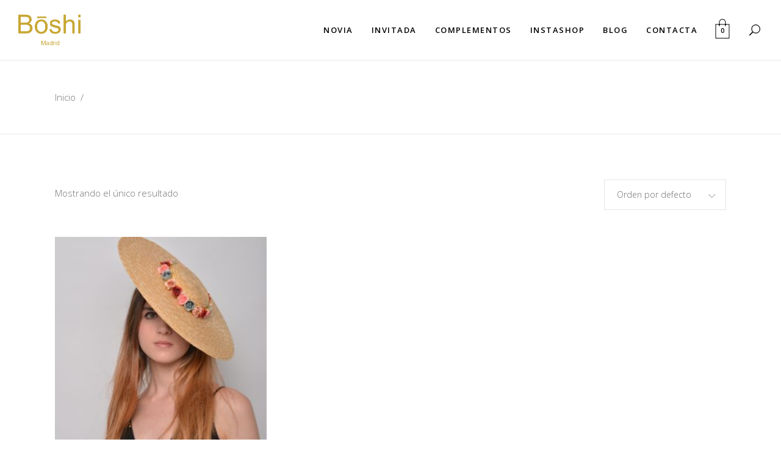

--- FILE ---
content_type: text/html; charset=UTF-8
request_url: https://boshi.es/product-tag/minimal/
body_size: 11531
content:
<!DOCTYPE html><html
lang=es-ES><head><meta
charset="UTF-8"><link
rel=profile href=https://gmpg.org/xfn/11><meta
name="viewport" content="width=device-width,initial-scale=1,user-scalable=yes"> <script>var ElatedAjaxUrl = "https://boshi.es/wp-admin/admin-ajax.php"</script><meta
name='robots' content='index, follow, max-image-preview:large, max-snippet:-1, max-video-preview:-1'><title>Minimal archivos - Boshi</title><link
rel=canonical href=https://boshi.es/product-tag/minimal/ ><meta
property="og:locale" content="es_ES"><meta
property="og:type" content="article"><meta
property="og:title" content="Minimal archivos - Boshi"><meta
property="og:url" content="https://boshi.es/product-tag/minimal/"><meta
property="og:site_name" content="Boshi"><meta
name="twitter:card" content="summary_large_image"> <script type=application/ld+json class=yoast-schema-graph>{"@context":"https://schema.org","@graph":[{"@type":"CollectionPage","@id":"https://boshi.es/product-tag/minimal/","url":"https://boshi.es/product-tag/minimal/","name":"Minimal archivos - Boshi","isPartOf":{"@id":"https://boshi.es/#website"},"primaryImageOfPage":{"@id":"https://boshi.es/product-tag/minimal/#primaryimage"},"image":{"@id":"https://boshi.es/product-tag/minimal/#primaryimage"},"thumbnailUrl":"https://boshi.es/wp-content/uploads/2018/07/clementina-pamela-paja-florecitas-1.jpg","breadcrumb":{"@id":"https://boshi.es/product-tag/minimal/#breadcrumb"},"inLanguage":"es"},{"@type":"ImageObject","inLanguage":"es","@id":"https://boshi.es/product-tag/minimal/#primaryimage","url":"https://boshi.es/wp-content/uploads/2018/07/clementina-pamela-paja-florecitas-1.jpg","contentUrl":"https://boshi.es/wp-content/uploads/2018/07/clementina-pamela-paja-florecitas-1.jpg","width":3000,"height":4222},{"@type":"BreadcrumbList","@id":"https://boshi.es/product-tag/minimal/#breadcrumb","itemListElement":[{"@type":"ListItem","position":1,"name":"Portada","item":"https://boshi.es/"},{"@type":"ListItem","position":2,"name":"Minimal"}]},{"@type":"WebSite","@id":"https://boshi.es/#website","url":"https://boshi.es/","name":"Boshi","description":"Boshi. Madrid","publisher":{"@id":"https://boshi.es/#organization"},"potentialAction":[{"@type":"SearchAction","target":{"@type":"EntryPoint","urlTemplate":"https://boshi.es/?s={search_term_string}"},"query-input":"required name=search_term_string"}],"inLanguage":"es"},{"@type":"Organization","@id":"https://boshi.es/#organization","name":"BOSHI.ES","url":"https://boshi.es/","logo":{"@type":"ImageObject","inLanguage":"es","@id":"https://boshi.es/#/schema/logo/image/","url":"https://boshi.es/wp-content/uploads/2018/05/logo.png","contentUrl":"https://boshi.es/wp-content/uploads/2018/05/logo.png","width":157,"height":100,"caption":"BOSHI.ES"},"image":{"@id":"https://boshi.es/#/schema/logo/image/"},"sameAs":["https://www.facebook.com/Boshi-Madrid-232425213989126/","https://www.instagram.com/boshi.madrid/"]}]}</script> <link
rel=dns-prefetch href=//maps.googleapis.com><link
rel=dns-prefetch href=//fonts.googleapis.com><link
rel=alternate type=application/rss+xml title="Boshi &raquo; Feed" href=https://boshi.es/feed/ ><link
rel=alternate type=application/rss+xml title="Boshi &raquo; Feed de los comentarios" href=https://boshi.es/comments/feed/ ><link
rel=alternate type=application/rss+xml title="Boshi &raquo; Minimal Etiqueta Feed" href=https://boshi.es/product-tag/minimal/feed/ > <script>/*<![CDATA[*/window._wpemojiSettings = {"baseUrl":"https:\/\/s.w.org\/images\/core\/emoji\/15.0.3\/72x72\/","ext":".png","svgUrl":"https:\/\/s.w.org\/images\/core\/emoji\/15.0.3\/svg\/","svgExt":".svg","source":{"concatemoji":"https:\/\/boshi.es\/wp-includes\/js\/wp-emoji-release.min.js?ver=6.5.7"}};
/*! This file is auto-generated */
!function(i,n){var o,s,e;function c(e){try{var t={supportTests:e,timestamp:(new Date).valueOf()};sessionStorage.setItem(o,JSON.stringify(t))}catch(e){}}function p(e,t,n){e.clearRect(0,0,e.canvas.width,e.canvas.height),e.fillText(t,0,0);var t=new Uint32Array(e.getImageData(0,0,e.canvas.width,e.canvas.height).data),r=(e.clearRect(0,0,e.canvas.width,e.canvas.height),e.fillText(n,0,0),new Uint32Array(e.getImageData(0,0,e.canvas.width,e.canvas.height).data));return t.every(function(e,t){return e===r[t]})}function u(e,t,n){switch(t){case"flag":return n(e,"\ud83c\udff3\ufe0f\u200d\u26a7\ufe0f","\ud83c\udff3\ufe0f\u200b\u26a7\ufe0f")?!1:!n(e,"\ud83c\uddfa\ud83c\uddf3","\ud83c\uddfa\u200b\ud83c\uddf3")&&!n(e,"\ud83c\udff4\udb40\udc67\udb40\udc62\udb40\udc65\udb40\udc6e\udb40\udc67\udb40\udc7f","\ud83c\udff4\u200b\udb40\udc67\u200b\udb40\udc62\u200b\udb40\udc65\u200b\udb40\udc6e\u200b\udb40\udc67\u200b\udb40\udc7f");case"emoji":return!n(e,"\ud83d\udc26\u200d\u2b1b","\ud83d\udc26\u200b\u2b1b")}return!1}function f(e,t,n){var r="undefined"!=typeof WorkerGlobalScope&&self instanceof WorkerGlobalScope?new OffscreenCanvas(300,150):i.createElement("canvas"),a=r.getContext("2d",{willReadFrequently:!0}),o=(a.textBaseline="top",a.font="600 32px Arial",{});return e.forEach(function(e){o[e]=t(a,e,n)}),o}function t(e){var t=i.createElement("script");t.src=e,t.defer=!0,i.head.appendChild(t)}"undefined"!=typeof Promise&&(o="wpEmojiSettingsSupports",s=["flag","emoji"],n.supports={everything:!0,everythingExceptFlag:!0},e=new Promise(function(e){i.addEventListener("DOMContentLoaded",e,{once:!0})}),new Promise(function(t){var n=function(){try{var e=JSON.parse(sessionStorage.getItem(o));if("object"==typeof e&&"number"==typeof e.timestamp&&(new Date).valueOf()<e.timestamp+604800&&"object"==typeof e.supportTests)return e.supportTests}catch(e){}return null}();if(!n){if("undefined"!=typeof Worker&&"undefined"!=typeof OffscreenCanvas&&"undefined"!=typeof URL&&URL.createObjectURL&&"undefined"!=typeof Blob)try{var e="postMessage("+f.toString()+"("+[JSON.stringify(s),u.toString(),p.toString()].join(",")+"));",r=new Blob([e],{type:"text/javascript"}),a=new Worker(URL.createObjectURL(r),{name:"wpTestEmojiSupports"});return void(a.onmessage=function(e){c(n=e.data),a.terminate(),t(n)})}catch(e){}c(n=f(s,u,p))}t(n)}).then(function(e){for(var t in e)n.supports[t]=e[t],n.supports.everything=n.supports.everything&&n.supports[t],"flag"!==t&&(n.supports.everythingExceptFlag=n.supports.everythingExceptFlag&&n.supports[t]);n.supports.everythingExceptFlag=n.supports.everythingExceptFlag&&!n.supports.flag,n.DOMReady=!1,n.readyCallback=function(){n.DOMReady=!0}}).then(function(){return e}).then(function(){var e;n.supports.everything||(n.readyCallback(),(e=n.source||{}).concatemoji?t(e.concatemoji):e.wpemoji&&e.twemoji&&(t(e.twemoji),t(e.wpemoji)))}))}((window,document),window._wpemojiSettings);/*]]>*/</script> <link
rel=stylesheet href=https://boshi.es/wp-content/cache/minify/4b06f.css media=all><style id=wp-emoji-styles-inline-css>img.wp-smiley, img.emoji {
		display: inline !important;
		border: none !important;
		box-shadow: none !important;
		height: 1em !important;
		width: 1em !important;
		margin: 0 0.07em !important;
		vertical-align: -0.1em !important;
		background: none !important;
		padding: 0 !important;
	}</style><link
rel=stylesheet href=https://boshi.es/wp-content/cache/minify/a5ff7.css media=all><style id=classic-theme-styles-inline-css>/*! This file is auto-generated */
.wp-block-button__link{color:#fff;background-color:#32373c;border-radius:9999px;box-shadow:none;text-decoration:none;padding:calc(.667em + 2px) calc(1.333em + 2px);font-size:1.125em}.wp-block-file__button{background:#32373c;color:#fff;text-decoration:none}</style><style id=global-styles-inline-css>/*<![CDATA[*/body{--wp--preset--color--black: #000000;--wp--preset--color--cyan-bluish-gray: #abb8c3;--wp--preset--color--white: #ffffff;--wp--preset--color--pale-pink: #f78da7;--wp--preset--color--vivid-red: #cf2e2e;--wp--preset--color--luminous-vivid-orange: #ff6900;--wp--preset--color--luminous-vivid-amber: #fcb900;--wp--preset--color--light-green-cyan: #7bdcb5;--wp--preset--color--vivid-green-cyan: #00d084;--wp--preset--color--pale-cyan-blue: #8ed1fc;--wp--preset--color--vivid-cyan-blue: #0693e3;--wp--preset--color--vivid-purple: #9b51e0;--wp--preset--gradient--vivid-cyan-blue-to-vivid-purple: linear-gradient(135deg,rgba(6,147,227,1) 0%,rgb(155,81,224) 100%);--wp--preset--gradient--light-green-cyan-to-vivid-green-cyan: linear-gradient(135deg,rgb(122,220,180) 0%,rgb(0,208,130) 100%);--wp--preset--gradient--luminous-vivid-amber-to-luminous-vivid-orange: linear-gradient(135deg,rgba(252,185,0,1) 0%,rgba(255,105,0,1) 100%);--wp--preset--gradient--luminous-vivid-orange-to-vivid-red: linear-gradient(135deg,rgba(255,105,0,1) 0%,rgb(207,46,46) 100%);--wp--preset--gradient--very-light-gray-to-cyan-bluish-gray: linear-gradient(135deg,rgb(238,238,238) 0%,rgb(169,184,195) 100%);--wp--preset--gradient--cool-to-warm-spectrum: linear-gradient(135deg,rgb(74,234,220) 0%,rgb(151,120,209) 20%,rgb(207,42,186) 40%,rgb(238,44,130) 60%,rgb(251,105,98) 80%,rgb(254,248,76) 100%);--wp--preset--gradient--blush-light-purple: linear-gradient(135deg,rgb(255,206,236) 0%,rgb(152,150,240) 100%);--wp--preset--gradient--blush-bordeaux: linear-gradient(135deg,rgb(254,205,165) 0%,rgb(254,45,45) 50%,rgb(107,0,62) 100%);--wp--preset--gradient--luminous-dusk: linear-gradient(135deg,rgb(255,203,112) 0%,rgb(199,81,192) 50%,rgb(65,88,208) 100%);--wp--preset--gradient--pale-ocean: linear-gradient(135deg,rgb(255,245,203) 0%,rgb(182,227,212) 50%,rgb(51,167,181) 100%);--wp--preset--gradient--electric-grass: linear-gradient(135deg,rgb(202,248,128) 0%,rgb(113,206,126) 100%);--wp--preset--gradient--midnight: linear-gradient(135deg,rgb(2,3,129) 0%,rgb(40,116,252) 100%);--wp--preset--font-size--small: 13px;--wp--preset--font-size--medium: 20px;--wp--preset--font-size--large: 36px;--wp--preset--font-size--x-large: 42px;--wp--preset--spacing--20: 0.44rem;--wp--preset--spacing--30: 0.67rem;--wp--preset--spacing--40: 1rem;--wp--preset--spacing--50: 1.5rem;--wp--preset--spacing--60: 2.25rem;--wp--preset--spacing--70: 3.38rem;--wp--preset--spacing--80: 5.06rem;--wp--preset--shadow--natural: 6px 6px 9px rgba(0, 0, 0, 0.2);--wp--preset--shadow--deep: 12px 12px 50px rgba(0, 0, 0, 0.4);--wp--preset--shadow--sharp: 6px 6px 0px rgba(0, 0, 0, 0.2);--wp--preset--shadow--outlined: 6px 6px 0px -3px rgba(255, 255, 255, 1), 6px 6px rgba(0, 0, 0, 1);--wp--preset--shadow--crisp: 6px 6px 0px rgba(0, 0, 0, 1);}:where(.is-layout-flex){gap: 0.5em;}:where(.is-layout-grid){gap: 0.5em;}body .is-layout-flex{display: flex;}body .is-layout-flex{flex-wrap: wrap;align-items: center;}body .is-layout-flex > *{margin: 0;}body .is-layout-grid{display: grid;}body .is-layout-grid > *{margin: 0;}:where(.wp-block-columns.is-layout-flex){gap: 2em;}:where(.wp-block-columns.is-layout-grid){gap: 2em;}:where(.wp-block-post-template.is-layout-flex){gap: 1.25em;}:where(.wp-block-post-template.is-layout-grid){gap: 1.25em;}.has-black-color{color: var(--wp--preset--color--black) !important;}.has-cyan-bluish-gray-color{color: var(--wp--preset--color--cyan-bluish-gray) !important;}.has-white-color{color: var(--wp--preset--color--white) !important;}.has-pale-pink-color{color: var(--wp--preset--color--pale-pink) !important;}.has-vivid-red-color{color: var(--wp--preset--color--vivid-red) !important;}.has-luminous-vivid-orange-color{color: var(--wp--preset--color--luminous-vivid-orange) !important;}.has-luminous-vivid-amber-color{color: var(--wp--preset--color--luminous-vivid-amber) !important;}.has-light-green-cyan-color{color: var(--wp--preset--color--light-green-cyan) !important;}.has-vivid-green-cyan-color{color: var(--wp--preset--color--vivid-green-cyan) !important;}.has-pale-cyan-blue-color{color: var(--wp--preset--color--pale-cyan-blue) !important;}.has-vivid-cyan-blue-color{color: var(--wp--preset--color--vivid-cyan-blue) !important;}.has-vivid-purple-color{color: var(--wp--preset--color--vivid-purple) !important;}.has-black-background-color{background-color: var(--wp--preset--color--black) !important;}.has-cyan-bluish-gray-background-color{background-color: var(--wp--preset--color--cyan-bluish-gray) !important;}.has-white-background-color{background-color: var(--wp--preset--color--white) !important;}.has-pale-pink-background-color{background-color: var(--wp--preset--color--pale-pink) !important;}.has-vivid-red-background-color{background-color: var(--wp--preset--color--vivid-red) !important;}.has-luminous-vivid-orange-background-color{background-color: var(--wp--preset--color--luminous-vivid-orange) !important;}.has-luminous-vivid-amber-background-color{background-color: var(--wp--preset--color--luminous-vivid-amber) !important;}.has-light-green-cyan-background-color{background-color: var(--wp--preset--color--light-green-cyan) !important;}.has-vivid-green-cyan-background-color{background-color: var(--wp--preset--color--vivid-green-cyan) !important;}.has-pale-cyan-blue-background-color{background-color: var(--wp--preset--color--pale-cyan-blue) !important;}.has-vivid-cyan-blue-background-color{background-color: var(--wp--preset--color--vivid-cyan-blue) !important;}.has-vivid-purple-background-color{background-color: var(--wp--preset--color--vivid-purple) !important;}.has-black-border-color{border-color: var(--wp--preset--color--black) !important;}.has-cyan-bluish-gray-border-color{border-color: var(--wp--preset--color--cyan-bluish-gray) !important;}.has-white-border-color{border-color: var(--wp--preset--color--white) !important;}.has-pale-pink-border-color{border-color: var(--wp--preset--color--pale-pink) !important;}.has-vivid-red-border-color{border-color: var(--wp--preset--color--vivid-red) !important;}.has-luminous-vivid-orange-border-color{border-color: var(--wp--preset--color--luminous-vivid-orange) !important;}.has-luminous-vivid-amber-border-color{border-color: var(--wp--preset--color--luminous-vivid-amber) !important;}.has-light-green-cyan-border-color{border-color: var(--wp--preset--color--light-green-cyan) !important;}.has-vivid-green-cyan-border-color{border-color: var(--wp--preset--color--vivid-green-cyan) !important;}.has-pale-cyan-blue-border-color{border-color: var(--wp--preset--color--pale-cyan-blue) !important;}.has-vivid-cyan-blue-border-color{border-color: var(--wp--preset--color--vivid-cyan-blue) !important;}.has-vivid-purple-border-color{border-color: var(--wp--preset--color--vivid-purple) !important;}.has-vivid-cyan-blue-to-vivid-purple-gradient-background{background: var(--wp--preset--gradient--vivid-cyan-blue-to-vivid-purple) !important;}.has-light-green-cyan-to-vivid-green-cyan-gradient-background{background: var(--wp--preset--gradient--light-green-cyan-to-vivid-green-cyan) !important;}.has-luminous-vivid-amber-to-luminous-vivid-orange-gradient-background{background: var(--wp--preset--gradient--luminous-vivid-amber-to-luminous-vivid-orange) !important;}.has-luminous-vivid-orange-to-vivid-red-gradient-background{background: var(--wp--preset--gradient--luminous-vivid-orange-to-vivid-red) !important;}.has-very-light-gray-to-cyan-bluish-gray-gradient-background{background: var(--wp--preset--gradient--very-light-gray-to-cyan-bluish-gray) !important;}.has-cool-to-warm-spectrum-gradient-background{background: var(--wp--preset--gradient--cool-to-warm-spectrum) !important;}.has-blush-light-purple-gradient-background{background: var(--wp--preset--gradient--blush-light-purple) !important;}.has-blush-bordeaux-gradient-background{background: var(--wp--preset--gradient--blush-bordeaux) !important;}.has-luminous-dusk-gradient-background{background: var(--wp--preset--gradient--luminous-dusk) !important;}.has-pale-ocean-gradient-background{background: var(--wp--preset--gradient--pale-ocean) !important;}.has-electric-grass-gradient-background{background: var(--wp--preset--gradient--electric-grass) !important;}.has-midnight-gradient-background{background: var(--wp--preset--gradient--midnight) !important;}.has-small-font-size{font-size: var(--wp--preset--font-size--small) !important;}.has-medium-font-size{font-size: var(--wp--preset--font-size--medium) !important;}.has-large-font-size{font-size: var(--wp--preset--font-size--large) !important;}.has-x-large-font-size{font-size: var(--wp--preset--font-size--x-large) !important;}
.wp-block-navigation a:where(:not(.wp-element-button)){color: inherit;}
:where(.wp-block-post-template.is-layout-flex){gap: 1.25em;}:where(.wp-block-post-template.is-layout-grid){gap: 1.25em;}
:where(.wp-block-columns.is-layout-flex){gap: 2em;}:where(.wp-block-columns.is-layout-grid){gap: 2em;}
.wp-block-pullquote{font-size: 1.5em;line-height: 1.6;}/*]]>*/</style><link
rel=stylesheet href=https://boshi.es/wp-content/cache/minify/9977f.css media=all><style id=rs-plugin-settings-inline-css>#rs-demo-id {}</style><style id=woocommerce-inline-inline-css>.woocommerce form .form-row .required { visibility: visible; }</style><link
rel=stylesheet href=https://boshi.es/wp-content/cache/minify/ff386.css media=all><link
rel=stylesheet id=satine_elated_google_fonts-css href='https://fonts.googleapis.com/css?family=Open+Sans%3A300%2C400%2C400i%2C600%2C700%7CLora%3A300%2C400%2C400i%2C600%2C700&#038;subset=latin-ext&#038;ver=1.0.0' type=text/css media=all> <script src=https://boshi.es/wp-content/cache/minify/366f2.js></script> <script id=woocommerce-js-extra>var woocommerce_params = {"ajax_url":"\/wp-admin\/admin-ajax.php","wc_ajax_url":"\/?wc-ajax=%%endpoint%%"};</script> <script src=https://boshi.es/wp-content/cache/minify/91508.js></script> <link
rel=https://api.w.org/ href=https://boshi.es/wp-json/ ><link
rel=alternate type=application/json href=https://boshi.es/wp-json/wp/v2/product_tag/503><link
rel=EditURI type=application/rsd+xml title=RSD href=https://boshi.es/xmlrpc.php?rsd><meta
name="generator" content="WordPress 6.5.7"><meta
name="generator" content="WooCommerce 9.0.2"> <script>var ajaxurl = "https://boshi.es/wp-admin/admin-ajax.php";</script><meta
name="google-site-verification" content="tC36PHsWMzfYfwZphzaeOKNIyeGaZ4vqq3bTHijqvrI">	<noscript><style>.woocommerce-product-gallery{ opacity: 1 !important; }</style></noscript><meta
name="generator" content="Powered by WPBakery Page Builder - drag and drop page builder for WordPress."><meta
name="generator" content="Powered by Slider Revolution 5.4.6.4 - responsive, Mobile-Friendly Slider Plugin for WordPress with comfortable drag and drop interface."> <script>function setREVStartSize(e){
				try{ var i=jQuery(window).width(),t=9999,r=0,n=0,l=0,f=0,s=0,h=0;					
					if(e.responsiveLevels&&(jQuery.each(e.responsiveLevels,function(e,f){f>i&&(t=r=f,l=e),i>f&&f>r&&(r=f,n=e)}),t>r&&(l=n)),f=e.gridheight[l]||e.gridheight[0]||e.gridheight,s=e.gridwidth[l]||e.gridwidth[0]||e.gridwidth,h=i/s,h=h>1?1:h,f=Math.round(h*f),"fullscreen"==e.sliderLayout){var u=(e.c.width(),jQuery(window).height());if(void 0!=e.fullScreenOffsetContainer){var c=e.fullScreenOffsetContainer.split(",");if (c) jQuery.each(c,function(e,i){u=jQuery(i).length>0?u-jQuery(i).outerHeight(!0):u}),e.fullScreenOffset.split("%").length>1&&void 0!=e.fullScreenOffset&&e.fullScreenOffset.length>0?u-=jQuery(window).height()*parseInt(e.fullScreenOffset,0)/100:void 0!=e.fullScreenOffset&&e.fullScreenOffset.length>0&&(u-=parseInt(e.fullScreenOffset,0))}f=u}else void 0!=e.minHeight&&f<e.minHeight&&(f=e.minHeight);e.c.closest(".rev_slider_wrapper").css({height:f})					
				}catch(d){console.log("Failure at Presize of Slider:"+d)}
			};</script> <noscript><style>.wpb_animate_when_almost_visible { opacity: 1; }</style></noscript></head><body
data-rsssl=1 class="archive tax-product_tag term-minimal term-503 theme-satine elated-core-1.0.1 woocommerce woocommerce-page woocommerce-no-js satine child-child-ver-1.1 satine-ver-1.1 eltdf-grid-1300 eltdf-header-standard eltdf-header-standard-right-position eltdf-menu-area-shadow-disable eltdf-menu-area-in-grid-shadow-disable eltdf-menu-area-border-disable eltdf-menu-area-in-grid-border-disable eltdf-logo-area-border-disable eltdf-logo-area-in-grid-border-disable eltdf-header-vertical-shadow-disable eltdf-header-vertical-border-disable eltdf-sticky-header-on-scroll-down-up eltdf-default-mobile-header eltdf-sticky-up-mobile-header eltdf-dropdown-animate-height eltdf-woocommerce-page eltdf-woocommerce-columns-3 eltdf-woo-normal-space eltdf-woo-pl-info-on-image-hover eltdf-woo-pl-hide-ratings eltdf-woo-single-switch-image eltdf-woo-single-thumb-below-image eltdf-search-covers-header wpb-js-composer js-comp-ver-6.4.0 vc_responsive" itemscope itemtype=http://schema.org/WebPage><div
class=eltdf-wrapper><div
class=eltdf-wrapper-inner><header
class=eltdf-page-header><div
class=eltdf-menu-area><form
action=https://boshi.es/ class=eltdf-search-cover method=get><div
class=eltdf-container><div
class="eltdf-container-inner clearfix"><div
class=eltdf-form-holder-outer><div
class=eltdf-form-holder><div
class=eltdf-form-holder-inner>
<input
type=text placeholder=Buscar name=s class=eltdf_search_field autocomplete=off><div
class=eltdf-search-close>
<a
href=#>
<span
aria-hidden=true class="eltdf-icon-font-elegant icon_close " ></span>		</a></div></div></div></div></div></div></form><div
class=eltdf-vertical-align-containers><div
class=eltdf-position-left><div
class=eltdf-position-left-inner><div
class=eltdf-logo-wrapper>
<a
itemprop=url href=https://boshi.es/ style="height: 50px;">
<img
itemprop=image class=eltdf-normal-logo src=https://boshi.es/wp-content/uploads/2018/05/logo203x100.png width=203 height=100  alt=logo>
<img
itemprop=image class=eltdf-dark-logo src=https://boshi.es/wp-content/uploads/2018/05/logo203x100.png width=203 height=100  alt="dark logo">  <img
itemprop=image class=eltdf-light-logo src=https://boshi.es/wp-content/uploads/2018/05/logo203x100.png width=203 height=100  alt="light logo">  </a></div></div></div><div
class=eltdf-position-right><div
class=eltdf-position-right-inner><nav
class="eltdf-main-menu eltdf-drop-down eltdf-default-nav"><ul
id=menu-main-espanol class=clearfix><li
id=nav-menu-item-4198 class="menu-item menu-item-type-taxonomy menu-item-object-product_cat menu-item-has-children  has_sub narrow"><a
href=https://boshi.es/categorias/novia/ class><span
class=item_outer><span
class=item_text>Novia</span><i
aria-hidden=true class="eltdf-menu-arrow lnr lnr-arrow-right"></i></span></a><div
class="second "><div
class=inner ><ul >
<li
id=nav-menu-item-4199 class="menu-item menu-item-type-taxonomy menu-item-object-product_cat "><a
href=https://boshi.es/categorias/novia/abanicos-de-novia/ class><span
class=item_outer><span
class=item_text>Abanicos de Novia</span></span></a></li>
<li
id=nav-menu-item-6153 class="menu-item menu-item-type-taxonomy menu-item-object-product_cat "><a
href=https://boshi.es/categorias/novia/abanicos-de-ceremonia/ class><span
class=item_outer><span
class=item_text>Abanicos de Ceremonia</span></span></a></li>
<li
id=nav-menu-item-4203 class="menu-item menu-item-type-taxonomy menu-item-object-product_cat "><a
href=https://boshi.es/categorias/novia/tocados-de-novia/ class><span
class=item_outer><span
class=item_text>Tocados de novia</span></span></a></li>
<li
id=nav-menu-item-4200 class="menu-item menu-item-type-taxonomy menu-item-object-product_cat "><a
href=https://boshi.es/categorias/novia/joyeria/ class><span
class=item_outer><span
class=item_text>Joyería</span></span></a></li>
<li
id=nav-menu-item-4201 class="menu-item menu-item-type-taxonomy menu-item-object-product_cat "><a
href=https://boshi.es/categorias/novia/mantillas/ class><span
class=item_outer><span
class=item_text>Mantillas de Novia</span></span></a></li>
<li
id=nav-menu-item-6178 class="menu-item menu-item-type-taxonomy menu-item-object-product_cat "><a
href=https://boshi.es/categorias/novia/mantillas-para-madrinas/ class><span
class=item_outer><span
class=item_text>Mantillas para Madrinas</span></span></a></li>
<li
id=nav-menu-item-4202 class="menu-item menu-item-type-taxonomy menu-item-object-product_cat "><a
href=https://boshi.es/categorias/novia/peinetas/ class><span
class=item_outer><span
class=item_text>Peinetas Nácar</span></span></a></li>
<li
id=nav-menu-item-6003 class="menu-item menu-item-type-taxonomy menu-item-object-product_cat "><a
href=https://boshi.es/categorias/novia/peinetas-de-madrina/ class><span
class=item_outer><span
class=item_text>Peinetas de Madrina</span></span></a></li></ul></div></div>
</li>
<li
id=nav-menu-item-4197 class="menu-item menu-item-type-taxonomy menu-item-object-product_cat menu-item-has-children  has_sub narrow"><a
href=https://boshi.es/categorias/invitada/ class><span
class=item_outer><span
class=item_text>Invitada</span><i
aria-hidden=true class="eltdf-menu-arrow lnr lnr-arrow-right"></i></span></a><div
class="second "><div
class=inner ><ul >
<li
id=nav-menu-item-3793 class="menu-item menu-item-type-taxonomy menu-item-object-product_cat "><a
href=https://boshi.es/categorias/invitada/canotiers/ class><span
class=item_outer><span
class=item_text>Canotiers</span></span></a></li>
<li
id=nav-menu-item-3794 class="menu-item menu-item-type-taxonomy menu-item-object-product_cat "><a
href=https://boshi.es/categorias/invitada/chisteras/ class><span
class=item_outer><span
class=item_text>Chisteras</span></span></a></li>
<li
id=nav-menu-item-3795 class="menu-item menu-item-type-taxonomy menu-item-object-product_cat "><a
href=https://boshi.es/categorias/invitada/coronas-de-flores/ class><span
class=item_outer><span
class=item_text>Coronas de flores</span></span></a></li>
<li
id=nav-menu-item-3796 class="menu-item menu-item-type-taxonomy menu-item-object-product_cat "><a
href=https://boshi.es/categorias/invitada/diademas/ class><span
class=item_outer><span
class=item_text>Diademas</span></span></a></li>
<li
id=nav-menu-item-3797 class="menu-item menu-item-type-taxonomy menu-item-object-product_cat "><a
href=https://boshi.es/categorias/invitada/pamelas/ class><span
class=item_outer><span
class=item_text>Pamelas</span></span></a></li>
<li
id=nav-menu-item-4204 class="menu-item menu-item-type-taxonomy menu-item-object-product_cat "><a
href=https://boshi.es/categorias/invitada/tocados/ class><span
class=item_outer><span
class=item_text>Tocados</span></span></a></li></ul></div></div>
</li>
<li
id=nav-menu-item-4196 class="menu-item menu-item-type-taxonomy menu-item-object-product_cat menu-item-has-children  has_sub narrow"><a
href=https://boshi.es/categorias/complementos/ class><span
class=item_outer><span
class=item_text>Complementos</span><i
aria-hidden=true class="eltdf-menu-arrow lnr lnr-arrow-right"></i></span></a><div
class="second "><div
class=inner ><ul >
<li
id=nav-menu-item-4205 class="menu-item menu-item-type-taxonomy menu-item-object-product_cat "><a
href=https://boshi.es/categorias/complementos/abanicos-es/ class><span
class=item_outer><span
class=item_text>Abanicos de Invitada</span></span></a></li>
<li
id=nav-menu-item-4207 class="menu-item menu-item-type-taxonomy menu-item-object-product_cat "><a
href=https://boshi.es/categorias/complementos/carteras-clutch/ class><span
class=item_outer><span
class=item_text>Carteras / Clutch</span></span></a></li>
<li
id=nav-menu-item-5492 class="menu-item menu-item-type-taxonomy menu-item-object-product_cat "><a
href=https://boshi.es/categorias/complementos/mantones-de-manila-es/ class><span
class=item_outer><span
class=item_text>Mantones de Manila</span></span></a></li>
<li
id=nav-menu-item-5261 class="menu-item menu-item-type-taxonomy menu-item-object-product_cat "><a
href=https://boshi.es/categorias/complementos/joyeria-es/ class><span
class=item_outer><span
class=item_text>Joyería</span></span></a></li>
<li
id=nav-menu-item-4206 class="menu-item menu-item-type-taxonomy menu-item-object-product_cat "><a
href=https://boshi.es/categorias/complementos/bisuteria/ class><span
class=item_outer><span
class=item_text>Bisutería</span></span></a></li>
<li
id=nav-menu-item-4208 class="menu-item menu-item-type-taxonomy menu-item-object-product_cat "><a
href=https://boshi.es/categorias/complementos/guantes/ class><span
class=item_outer><span
class=item_text>Guantes</span></span></a></li></ul></div></div>
</li>
<li
id=nav-menu-item-4212 class="menu-item menu-item-type-post_type menu-item-object-page  narrow"><a
href=https://boshi.es/instashop/ class><span
class=item_outer><span
class=item_text>InstaShop</span></span></a></li>
<li
id=nav-menu-item-5073 class="menu-item menu-item-type-post_type menu-item-object-page  narrow"><a
href=https://boshi.es/blog/ class><span
class=item_outer><span
class=item_text>Blog</span></span></a></li>
<li
id=nav-menu-item-4220 class="menu-item menu-item-type-post_type menu-item-object-page  narrow"><a
href=https://boshi.es/contacta/ class><span
class=item_outer><span
class=item_text>Contacta</span></span></a></li></ul></nav><div
class=eltdf-main-menu-widget-area><div
class=eltdf-main-menu-widget-area-inner><div
class="eltdf-shopping-cart-holder eltdf-cart-info-is-disabled" ><div
class=eltdf-shopping-cart-inner>
<a
itemprop=url class=eltdf-header-cart href=https://boshi.es/carrito/ >
<span
class="eltdf-cart-icon icon-ecommerce-bag"></span>
<span
class=eltdf-cart-count>0</span>
<span
class=eltdf-cart-info>
<span
class=eltdf-cart-info-total>(<span
class="woocommerce-Price-amount amount">0,00<span
class=woocommerce-Price-currencySymbol>&euro;</span></span>)</span>
</span>
</a><div
class=eltdf-shopping-cart-dropdown><ul>
<li
class=eltdf-empty-cart>No hay productos en el carrito.</li></ul></div></div></div>
<a
class="eltdf-search-opener eltdf-icon-has-hover" href=javascript:void(0)>
<span
class=eltdf-search-opener-wrapper>
<span
aria-hidden=true class="eltdf-icon-font-elegant icon_search " ></span>	 </span>
</a></div></div></div></div></div></div><div
class=eltdf-sticky-header><div
class=eltdf-sticky-holder><div
class=eltdf-grid><div
class=" eltdf-vertical-align-containers"><div
class=eltdf-position-left><div
class=eltdf-position-left-inner><div
class=eltdf-logo-wrapper>
<a
itemprop=url href=https://boshi.es/ style="height: 50px;">
<img
itemprop=image class=eltdf-normal-logo src=https://boshi.es/wp-content/uploads/2018/05/logo203x100.png width=203 height=100  alt=logo>
<img
itemprop=image class=eltdf-dark-logo src=https://boshi.es/wp-content/uploads/2018/05/logo203x100.png width=203 height=100  alt="dark logo">  <img
itemprop=image class=eltdf-light-logo src=https://boshi.es/wp-content/uploads/2018/05/logo203x100.png width=203 height=100  alt="light logo">  </a></div></div></div><div
class=eltdf-position-right><div
class=eltdf-position-right-inner><nav
class="eltdf-main-menu eltdf-drop-down eltdf-sticky-nav"><ul
id=menu-main-espanol-1 class=clearfix><li
id=sticky-nav-menu-item-4198 class="menu-item menu-item-type-taxonomy menu-item-object-product_cat menu-item-has-children  has_sub narrow"><a
href=https://boshi.es/categorias/novia/ class><span
class=item_outer><span
class=item_text>Novia</span><span
class=plus></span><i
aria-hidden=true class="eltdf-menu-arrow arrow_triangle-down"></i></span></a><div
class="second "><div
class=inner ><ul >
<li
id=sticky-nav-menu-item-4199 class="menu-item menu-item-type-taxonomy menu-item-object-product_cat "><a
href=https://boshi.es/categorias/novia/abanicos-de-novia/ class><span
class=item_outer><span
class=item_text>Abanicos de Novia</span><span
class=plus></span></span></a></li>
<li
id=sticky-nav-menu-item-6153 class="menu-item menu-item-type-taxonomy menu-item-object-product_cat "><a
href=https://boshi.es/categorias/novia/abanicos-de-ceremonia/ class><span
class=item_outer><span
class=item_text>Abanicos de Ceremonia</span><span
class=plus></span></span></a></li>
<li
id=sticky-nav-menu-item-4203 class="menu-item menu-item-type-taxonomy menu-item-object-product_cat "><a
href=https://boshi.es/categorias/novia/tocados-de-novia/ class><span
class=item_outer><span
class=item_text>Tocados de novia</span><span
class=plus></span></span></a></li>
<li
id=sticky-nav-menu-item-4200 class="menu-item menu-item-type-taxonomy menu-item-object-product_cat "><a
href=https://boshi.es/categorias/novia/joyeria/ class><span
class=item_outer><span
class=item_text>Joyería</span><span
class=plus></span></span></a></li>
<li
id=sticky-nav-menu-item-4201 class="menu-item menu-item-type-taxonomy menu-item-object-product_cat "><a
href=https://boshi.es/categorias/novia/mantillas/ class><span
class=item_outer><span
class=item_text>Mantillas de Novia</span><span
class=plus></span></span></a></li>
<li
id=sticky-nav-menu-item-6178 class="menu-item menu-item-type-taxonomy menu-item-object-product_cat "><a
href=https://boshi.es/categorias/novia/mantillas-para-madrinas/ class><span
class=item_outer><span
class=item_text>Mantillas para Madrinas</span><span
class=plus></span></span></a></li>
<li
id=sticky-nav-menu-item-4202 class="menu-item menu-item-type-taxonomy menu-item-object-product_cat "><a
href=https://boshi.es/categorias/novia/peinetas/ class><span
class=item_outer><span
class=item_text>Peinetas Nácar</span><span
class=plus></span></span></a></li>
<li
id=sticky-nav-menu-item-6003 class="menu-item menu-item-type-taxonomy menu-item-object-product_cat "><a
href=https://boshi.es/categorias/novia/peinetas-de-madrina/ class><span
class=item_outer><span
class=item_text>Peinetas de Madrina</span><span
class=plus></span></span></a></li></ul></div></div>
</li>
<li
id=sticky-nav-menu-item-4197 class="menu-item menu-item-type-taxonomy menu-item-object-product_cat menu-item-has-children  has_sub narrow"><a
href=https://boshi.es/categorias/invitada/ class><span
class=item_outer><span
class=item_text>Invitada</span><span
class=plus></span><i
aria-hidden=true class="eltdf-menu-arrow arrow_triangle-down"></i></span></a><div
class="second "><div
class=inner ><ul >
<li
id=sticky-nav-menu-item-3793 class="menu-item menu-item-type-taxonomy menu-item-object-product_cat "><a
href=https://boshi.es/categorias/invitada/canotiers/ class><span
class=item_outer><span
class=item_text>Canotiers</span><span
class=plus></span></span></a></li>
<li
id=sticky-nav-menu-item-3794 class="menu-item menu-item-type-taxonomy menu-item-object-product_cat "><a
href=https://boshi.es/categorias/invitada/chisteras/ class><span
class=item_outer><span
class=item_text>Chisteras</span><span
class=plus></span></span></a></li>
<li
id=sticky-nav-menu-item-3795 class="menu-item menu-item-type-taxonomy menu-item-object-product_cat "><a
href=https://boshi.es/categorias/invitada/coronas-de-flores/ class><span
class=item_outer><span
class=item_text>Coronas de flores</span><span
class=plus></span></span></a></li>
<li
id=sticky-nav-menu-item-3796 class="menu-item menu-item-type-taxonomy menu-item-object-product_cat "><a
href=https://boshi.es/categorias/invitada/diademas/ class><span
class=item_outer><span
class=item_text>Diademas</span><span
class=plus></span></span></a></li>
<li
id=sticky-nav-menu-item-3797 class="menu-item menu-item-type-taxonomy menu-item-object-product_cat "><a
href=https://boshi.es/categorias/invitada/pamelas/ class><span
class=item_outer><span
class=item_text>Pamelas</span><span
class=plus></span></span></a></li>
<li
id=sticky-nav-menu-item-4204 class="menu-item menu-item-type-taxonomy menu-item-object-product_cat "><a
href=https://boshi.es/categorias/invitada/tocados/ class><span
class=item_outer><span
class=item_text>Tocados</span><span
class=plus></span></span></a></li></ul></div></div>
</li>
<li
id=sticky-nav-menu-item-4196 class="menu-item menu-item-type-taxonomy menu-item-object-product_cat menu-item-has-children  has_sub narrow"><a
href=https://boshi.es/categorias/complementos/ class><span
class=item_outer><span
class=item_text>Complementos</span><span
class=plus></span><i
aria-hidden=true class="eltdf-menu-arrow arrow_triangle-down"></i></span></a><div
class="second "><div
class=inner ><ul >
<li
id=sticky-nav-menu-item-4205 class="menu-item menu-item-type-taxonomy menu-item-object-product_cat "><a
href=https://boshi.es/categorias/complementos/abanicos-es/ class><span
class=item_outer><span
class=item_text>Abanicos de Invitada</span><span
class=plus></span></span></a></li>
<li
id=sticky-nav-menu-item-4207 class="menu-item menu-item-type-taxonomy menu-item-object-product_cat "><a
href=https://boshi.es/categorias/complementos/carteras-clutch/ class><span
class=item_outer><span
class=item_text>Carteras / Clutch</span><span
class=plus></span></span></a></li>
<li
id=sticky-nav-menu-item-5492 class="menu-item menu-item-type-taxonomy menu-item-object-product_cat "><a
href=https://boshi.es/categorias/complementos/mantones-de-manila-es/ class><span
class=item_outer><span
class=item_text>Mantones de Manila</span><span
class=plus></span></span></a></li>
<li
id=sticky-nav-menu-item-5261 class="menu-item menu-item-type-taxonomy menu-item-object-product_cat "><a
href=https://boshi.es/categorias/complementos/joyeria-es/ class><span
class=item_outer><span
class=item_text>Joyería</span><span
class=plus></span></span></a></li>
<li
id=sticky-nav-menu-item-4206 class="menu-item menu-item-type-taxonomy menu-item-object-product_cat "><a
href=https://boshi.es/categorias/complementos/bisuteria/ class><span
class=item_outer><span
class=item_text>Bisutería</span><span
class=plus></span></span></a></li>
<li
id=sticky-nav-menu-item-4208 class="menu-item menu-item-type-taxonomy menu-item-object-product_cat "><a
href=https://boshi.es/categorias/complementos/guantes/ class><span
class=item_outer><span
class=item_text>Guantes</span><span
class=plus></span></span></a></li></ul></div></div>
</li>
<li
id=sticky-nav-menu-item-4212 class="menu-item menu-item-type-post_type menu-item-object-page  narrow"><a
href=https://boshi.es/instashop/ class><span
class=item_outer><span
class=item_text>InstaShop</span><span
class=plus></span></span></a></li>
<li
id=sticky-nav-menu-item-5073 class="menu-item menu-item-type-post_type menu-item-object-page  narrow"><a
href=https://boshi.es/blog/ class><span
class=item_outer><span
class=item_text>Blog</span><span
class=plus></span></span></a></li>
<li
id=sticky-nav-menu-item-4220 class="menu-item menu-item-type-post_type menu-item-object-page  narrow"><a
href=https://boshi.es/contacta/ class><span
class=item_outer><span
class=item_text>Contacta</span><span
class=plus></span></span></a></li></ul></nav><div
class=eltdf-main-menu-widget-area><div
class=eltdf-main-menu-widget-area-inner></div></div></div></div></div></div></div></div></header><header
class=eltdf-mobile-header><div
class=eltdf-mobile-header-inner><div
class=eltdf-mobile-header-holder><div
class=eltdf-grid><div
class=eltdf-vertical-align-containers><div
class=eltdf-vertical-align-containers><div
class=eltdf-mobile-menu-opener>
<a
href=javascript:void(0)>
<span
class=eltdf-mobile-menu-icon>
<span
aria-hidden=true class="eltdf-icon-font-elegant icon_menu " ></span>		</span><h5 class="eltdf-mobile-menu-text">Menu</h5>
</a></div><div
class=eltdf-position-center><div
class=eltdf-position-center-inner><div
class=eltdf-mobile-logo-wrapper>
<a
itemprop=url href=https://boshi.es/ style="height: 50px">
<img
itemprop=image src=https://boshi.es/wp-content/uploads/2018/05/logo203x100.png width=203 height=100  alt="mobile logo">
</a></div></div></div><div
class=eltdf-position-right><div
class=eltdf-position-right-inner></div></div></div></div></div></div><nav
class=eltdf-mobile-nav><div
class=eltdf-grid><ul
id=menu-main-espanol-2 class><li
id=mobile-menu-item-4198 class="menu-item menu-item-type-taxonomy menu-item-object-product_cat menu-item-has-children  has_sub"><a
href=https://boshi.es/categorias/novia/ class><span>Novia</span></a><span
class=mobile_arrow><i
class="eltdf-sub-arrow fa fa-angle-right"></i><i
class="fa fa-angle-down"></i></span><ul
class=sub_menu>
<li
id=mobile-menu-item-4199 class="menu-item menu-item-type-taxonomy menu-item-object-product_cat "><a
href=https://boshi.es/categorias/novia/abanicos-de-novia/ class><span>Abanicos de Novia</span></a></li>
<li
id=mobile-menu-item-6153 class="menu-item menu-item-type-taxonomy menu-item-object-product_cat "><a
href=https://boshi.es/categorias/novia/abanicos-de-ceremonia/ class><span>Abanicos de Ceremonia</span></a></li>
<li
id=mobile-menu-item-4203 class="menu-item menu-item-type-taxonomy menu-item-object-product_cat "><a
href=https://boshi.es/categorias/novia/tocados-de-novia/ class><span>Tocados de novia</span></a></li>
<li
id=mobile-menu-item-4200 class="menu-item menu-item-type-taxonomy menu-item-object-product_cat "><a
href=https://boshi.es/categorias/novia/joyeria/ class><span>Joyería</span></a></li>
<li
id=mobile-menu-item-4201 class="menu-item menu-item-type-taxonomy menu-item-object-product_cat "><a
href=https://boshi.es/categorias/novia/mantillas/ class><span>Mantillas de Novia</span></a></li>
<li
id=mobile-menu-item-6178 class="menu-item menu-item-type-taxonomy menu-item-object-product_cat "><a
href=https://boshi.es/categorias/novia/mantillas-para-madrinas/ class><span>Mantillas para Madrinas</span></a></li>
<li
id=mobile-menu-item-4202 class="menu-item menu-item-type-taxonomy menu-item-object-product_cat "><a
href=https://boshi.es/categorias/novia/peinetas/ class><span>Peinetas Nácar</span></a></li>
<li
id=mobile-menu-item-6003 class="menu-item menu-item-type-taxonomy menu-item-object-product_cat "><a
href=https://boshi.es/categorias/novia/peinetas-de-madrina/ class><span>Peinetas de Madrina</span></a></li></ul>
</li>
<li
id=mobile-menu-item-4197 class="menu-item menu-item-type-taxonomy menu-item-object-product_cat menu-item-has-children  has_sub"><a
href=https://boshi.es/categorias/invitada/ class><span>Invitada</span></a><span
class=mobile_arrow><i
class="eltdf-sub-arrow fa fa-angle-right"></i><i
class="fa fa-angle-down"></i></span><ul
class=sub_menu>
<li
id=mobile-menu-item-3793 class="menu-item menu-item-type-taxonomy menu-item-object-product_cat "><a
href=https://boshi.es/categorias/invitada/canotiers/ class><span>Canotiers</span></a></li>
<li
id=mobile-menu-item-3794 class="menu-item menu-item-type-taxonomy menu-item-object-product_cat "><a
href=https://boshi.es/categorias/invitada/chisteras/ class><span>Chisteras</span></a></li>
<li
id=mobile-menu-item-3795 class="menu-item menu-item-type-taxonomy menu-item-object-product_cat "><a
href=https://boshi.es/categorias/invitada/coronas-de-flores/ class><span>Coronas de flores</span></a></li>
<li
id=mobile-menu-item-3796 class="menu-item menu-item-type-taxonomy menu-item-object-product_cat "><a
href=https://boshi.es/categorias/invitada/diademas/ class><span>Diademas</span></a></li>
<li
id=mobile-menu-item-3797 class="menu-item menu-item-type-taxonomy menu-item-object-product_cat "><a
href=https://boshi.es/categorias/invitada/pamelas/ class><span>Pamelas</span></a></li>
<li
id=mobile-menu-item-4204 class="menu-item menu-item-type-taxonomy menu-item-object-product_cat "><a
href=https://boshi.es/categorias/invitada/tocados/ class><span>Tocados</span></a></li></ul>
</li>
<li
id=mobile-menu-item-4196 class="menu-item menu-item-type-taxonomy menu-item-object-product_cat menu-item-has-children  has_sub"><a
href=https://boshi.es/categorias/complementos/ class><span>Complementos</span></a><span
class=mobile_arrow><i
class="eltdf-sub-arrow fa fa-angle-right"></i><i
class="fa fa-angle-down"></i></span><ul
class=sub_menu>
<li
id=mobile-menu-item-4205 class="menu-item menu-item-type-taxonomy menu-item-object-product_cat "><a
href=https://boshi.es/categorias/complementos/abanicos-es/ class><span>Abanicos de Invitada</span></a></li>
<li
id=mobile-menu-item-4207 class="menu-item menu-item-type-taxonomy menu-item-object-product_cat "><a
href=https://boshi.es/categorias/complementos/carteras-clutch/ class><span>Carteras / Clutch</span></a></li>
<li
id=mobile-menu-item-5492 class="menu-item menu-item-type-taxonomy menu-item-object-product_cat "><a
href=https://boshi.es/categorias/complementos/mantones-de-manila-es/ class><span>Mantones de Manila</span></a></li>
<li
id=mobile-menu-item-5261 class="menu-item menu-item-type-taxonomy menu-item-object-product_cat "><a
href=https://boshi.es/categorias/complementos/joyeria-es/ class><span>Joyería</span></a></li>
<li
id=mobile-menu-item-4206 class="menu-item menu-item-type-taxonomy menu-item-object-product_cat "><a
href=https://boshi.es/categorias/complementos/bisuteria/ class><span>Bisutería</span></a></li>
<li
id=mobile-menu-item-4208 class="menu-item menu-item-type-taxonomy menu-item-object-product_cat "><a
href=https://boshi.es/categorias/complementos/guantes/ class><span>Guantes</span></a></li></ul>
</li>
<li
id=mobile-menu-item-4212 class="menu-item menu-item-type-post_type menu-item-object-page "><a
href=https://boshi.es/instashop/ class><span>InstaShop</span></a></li>
<li
id=mobile-menu-item-5073 class="menu-item menu-item-type-post_type menu-item-object-page "><a
href=https://boshi.es/blog/ class><span>Blog</span></a></li>
<li
id=mobile-menu-item-4220 class="menu-item menu-item-type-post_type menu-item-object-page "><a
href=https://boshi.es/contacta/ class><span>Contacta</span></a></li></ul></div></nav></div></header>
<a
id=eltdf-back-to-top href=#>
<span
class=eltdf-icon-stack>
<span
aria-hidden=true class="eltdf-icon-font-elegant arrow_carrot-up  " ></span>  </span>
</a><div
class=eltdf-content ><div
class=eltdf-content-inner><div
class="eltdf-title  eltdf-breadcrumb-type eltdf-content-left-alignment" style=height:120px; data-height=120 ><div
class=eltdf-title-holder style=height:120px;><div
class="eltdf-container clearfix"><div
class=eltdf-container-inner><div
class=eltdf-title-subtitle-holder style><div
class=eltdf-title-subtitle-holder-inner><div
class=eltdf-breadcrumbs-holder><div
class=eltdf-breadcrumbs><div
class=eltdf-breadcrumbs-inner><a
href=https://boshi.es/ >Inicio</a><span
class=eltdf-delimiter>&nbsp; / &nbsp;</span></div></div></div></div></div></div></div></div></div><div
class=eltdf-container><div
class="eltdf-container-inner clearfix"><div
class=eltdf-grid-row><div
class="eltdf-page-content-holder eltdf-grid-col-12"><div
class=woocommerce-notices-wrapper></div><p
class=woocommerce-result-count>
Mostrando el único resultado</p><form
class=woocommerce-ordering method=get>
<select
name=orderby class=orderby aria-label="Pedido de la tienda"><option
value=menu_order  selected=selected>Orden por defecto</option><option
value=popularity >Ordenar por popularidad</option><option
value=rating >Ordenar por calificación media</option><option
value=date >Ordenar por los últimos</option><option
value=price >Ordenar por precio: bajo a alto</option><option
value=price-desc >Ordenar por precio: alto a bajo</option>
</select>
<input
type=hidden name=paged value=1></form><div
class=eltdf-pl-main-holder><ul
class="products columns-4">
<li
class="post-4511 product type-product status-publish has-post-thumbnail product_cat-pamelas product_tag-campo product_tag-entornos-naturales product_tag-invitadas-de-bodas-de-dia product_tag-minimal product_tag-pamela-de-paja first instock taxable shipping-taxable purchasable product-type-simple"><div
class=eltdf-pl-inner><div
class=eltdf-pl-image><img
width=300 height=300 src=https://boshi.es/wp-content/uploads/2018/07/clementina-pamela-paja-florecitas-1-300x300.jpg class="attachment-woocommerce_thumbnail size-woocommerce_thumbnail" alt decoding=async fetchpriority=high srcset="https://boshi.es/wp-content/uploads/2018/07/clementina-pamela-paja-florecitas-1-300x300.jpg 300w, https://boshi.es/wp-content/uploads/2018/07/clementina-pamela-paja-florecitas-1-150x150.jpg 150w, https://boshi.es/wp-content/uploads/2018/07/clementina-pamela-paja-florecitas-1-550x550.jpg 550w, https://boshi.es/wp-content/uploads/2018/07/clementina-pamela-paja-florecitas-1-1100x1100.jpg 1100w, https://boshi.es/wp-content/uploads/2018/07/clementina-pamela-paja-florecitas-1-100x100.jpg 100w" sizes="(max-width: 300px) 100vw, 300px"></div><div
class=eltdf-pl-text><div
class=eltdf-pl-text-outer><div
class=eltdf-pl-text-inner><h5 class="eltdf-product-list-title"><a
href=https://boshi.es/productos/4511/ >Clementina. Pamela de Paja con Flores Pequeñas</a></h5>
<span
class=price><span
class="woocommerce-Price-amount amount"><bdi>70,25<span
class=woocommerce-Price-currencySymbol>&euro;</span></bdi></span></span>
<a
href="?add-to-cart=4511" aria-describedby=woocommerce_loop_add_to_cart_link_describedby_4511 data-quantity=1 class="button product_type_simple add_to_cart_button ajax_add_to_cart" data-product_id=4511 data-product_sku=94001CLEMENTINA aria-label="Add to cart: &ldquo;Clementina. Pamela de Paja con Flores Pequeñas&rdquo;" rel=nofollow>Añadir al carrito</a><span
id=woocommerce_loop_add_to_cart_link_describedby_4511 class=screen-reader-text>
</span></div></div></div><a
href=https://boshi.es/productos/4511/ class="woocommerce-LoopProduct-link woocommerce-loop-product__link"></a></div></li></ul></div><div
class=eltdf-woo-pagination-holder><div
class=eltdf-woo-pagination-inner></div></div></div></div></div></div></div></div><footer
class=eltdf-page-footer style="background-image: url(/wp-content/themes/satine-child/img/footer-background-img.jpg)"><div
class=eltdf-footer-top-holder><div
class="eltdf-footer-top-inner eltdf-grid"><div
class="eltdf-grid-row eltdf-footer-top-alignment-left eltdf-light"><div
class="eltdf-column-content eltdf-grid-col-4"><div
class="widget eltdf-raw-html-widget boshi-title-footer-widget"><div
class=eltdf-widget-title-holder><h5 class="eltdf-widget-title">Contacta</h5></div></div>
<a
class="eltdf-icon-widget-holder eltdf-icon-has-hover" data-hover-color="rgb(167, 169, 175)" href=https://www.google.es/maps/place/Calle+de+Campomanes,+4,+28013+Madrid target=_blank style="color: #ffffff;font-size: 17px">
<span
class="eltdf-icon-widget    icon-basic-geolocalize-01  "></span>  <span
class=eltdf-icon-text>C/ Campomanes N°4 Madrid</span>  </a><div
class="widget eltdf-separator-widget"><div
class="eltdf-separator-holder clearfix  eltdf-separator-center eltdf-separator-normal"><div
class=eltdf-separator style="border-style: solid"></div></div></div>
<a
class="eltdf-icon-widget-holder eltdf-icon-has-hover" data-hover-color="rgb(167, 169, 175)" href=tel:+34%20915%2047%2056%2013 target=_self style="color: #fff;font-size: 17px;margin: 0 20px 0 0">
<span
class="eltdf-icon-widget    icon-basic-smartphone  "></span>  <span
class=eltdf-icon-text>Llamar 915 47 56 13</span>  </a><div
class="widget eltdf-separator-widget"><div
class="eltdf-separator-holder clearfix  eltdf-separator-center eltdf-separator-normal"><div
class=eltdf-separator style="border-style: solid"></div></div></div>
<a
class="eltdf-icon-widget-holder eltdf-icon-has-hover" data-hover-color=#ffffff href=# target=_self style="color: #fff;font-size: 17px">
<span
class="eltdf-icon-widget    icon-basic-clock  "></span>  <span
class=eltdf-icon-text>Lun - Vie: 10:00-13:30, 16:30-20:00</span>  </a><div
class="widget eltdf-separator-widget"><div
class="eltdf-separator-holder clearfix  eltdf-separator-center eltdf-separator-normal"><div
class=eltdf-separator style="border-style: solid"></div></div></div>
<a
class="eltdf-icon-widget-holder eltdf-icon-has-hover" data-hover-color=#ffffff href=# target=_self style="color: #fff;font-size: 17px">
<span
class="eltdf-icon-widget    icon-basic-clock  "></span>  <span
class=eltdf-icon-text>Sab: 10:00-13:30</span>  </a><div
class="widget eltdf-separator-widget"><div
class="eltdf-separator-holder clearfix  eltdf-separator-center eltdf-separator-normal"><div
class=eltdf-separator style="border-style: solid"></div></div></div><div
class="widget eltdf-raw-html-widget "></div></div><div
class="eltdf-column-content eltdf-grid-col-4"><div
id=woocommerce_product_categories-4 class="widget eltdf-footer-column-2 woocommerce widget_product_categories"><div
class=eltdf-widget-title-holder><h5 class="eltdf-widget-title">Categorías</h5></div><ul
class=product-categories><li
class="cat-item cat-item-242 cat-parent"><a
href=https://boshi.es/categorias/complementos/ >Complementos</a></li>
<li
class="cat-item cat-item-230 cat-parent"><a
href=https://boshi.es/categorias/invitada/ >Invitada</a></li>
<li
class="cat-item cat-item-228 cat-parent"><a
href=https://boshi.es/categorias/novia/ >Novia</a></li></ul></div></div><div
class="eltdf-column-content eltdf-grid-col-4"><div
id=custom_html-2 class="widget_text widget eltdf-footer-column-3 widget_custom_html"><div
class="textwidget custom-html-widget"><div
id=sb_instagram  class="sbi sbi_mob_col_1 sbi_tab_col_2 sbi_col_3 sbi_width_resp" style="padding-bottom: 16px;width: 100%;" data-feedid=*1  data-res=auto data-cols=3 data-colsmobile=1 data-colstablet=2 data-num=6 data-nummobile data-item-padding=8 data-shortcode-atts={&quot;cachetime&quot;:30}  data-postid data-locatornonce=06d6fadf85 data-sbi-flags=favorLocal><div
id=sbi_images  style="gap: 16px;"></div><div
id=sbi_load ></div><span
class=sbi_resized_image_data data-feed-id=*1 data-resized=[]>
</span></div></div></div></div></div></div></div><div
class=eltdf-footer-bottom-holder><div
class="eltdf-footer-bottom-inner eltdf-grid"><div
class="eltdf-grid-row show-footer-bottom-border eltdf-light"><div
class=eltdf-grid-col-4><div
id=text-3 class="widget eltdf-footer-bottom-column-1 widget_text"><div
class=textwidget><h6>2018 © BOSHI</h6></div></div></div><div
class=eltdf-grid-col-4><div
id=text-17 class="widget eltdf-footer-bottom-column-2 widget_text"><div
class=textwidget><div
class=inline-childs><a
href=/privacidad/ target=_blank rel="noopener noreferrer">Privacidad </a> / <a
href=/aviso-legal/ target=_blank rel="noopener noreferrer">Aviso legal</a> / <a
href=/proteccion-de-datos/ target=_blank rel="noopener noreferrer">Protección de datos</a> / <a
href=/politica-cookies/ target=_blank rel="noopener noreferrer">Cookies</a></div></div></div></div><div
class=eltdf-grid-col-4><div
id=text-16 class="widget eltdf-footer-bottom-column-3 widget_text"><div
class=textwidget><h6>Siguenos</h6></div></div>
<a
class="eltdf-social-icon-widget-holder eltdf-icon-has-hover eltdf-normal" data-hover-color="rgb(167, 169, 175)"  style="color: #fff;;font-size: 13px;margin: 0 16px 0 14px;" href=https://www.facebook.com/pg/Boshi-Madrid-232425213989126 target=_self>
<span
class="eltdf-social-icon-widget social_facebook"></span>  </a>
<a
class="eltdf-social-icon-widget-holder eltdf-icon-has-hover eltdf-normal" data-hover-color="rgb(167, 169, 175)"  style="color: #fff;;font-size: 13px" href=https://www.instagram.com/boshi.madrid target=_self>
<span
class="eltdf-social-icon-widget social_instagram"></span>  </a></div></div></div></div></footer></div></div>
 <script>var sbiajaxurl = "https://boshi.es/wp-admin/admin-ajax.php";</script> <script>(function () {
			var c = document.body.className;
			c = c.replace(/woocommerce-no-js/, 'woocommerce-js');
			document.body.className = c;
		})();</script> <link
rel=stylesheet href=https://boshi.es/wp-content/cache/minify/d5e73.css media=all> <script src=https://boshi.es/wp-content/cache/minify/1f540.js></script> <script id=contact-form-7-js-extra>var wpcf7 = {"api":{"root":"https:\/\/boshi.es\/wp-json\/","namespace":"contact-form-7\/v1"},"cached":"1"};</script> <script src=https://boshi.es/wp-content/cache/minify/13a81.js></script> <script id=wc-order-attribution-js-extra>var wc_order_attribution = {"params":{"lifetime":1.0e-5,"session":30,"base64":false,"ajaxurl":"https:\/\/boshi.es\/wp-admin\/admin-ajax.php","prefix":"wc_order_attribution_","allowTracking":true},"fields":{"source_type":"current.typ","referrer":"current_add.rf","utm_campaign":"current.cmp","utm_source":"current.src","utm_medium":"current.mdm","utm_content":"current.cnt","utm_id":"current.id","utm_term":"current.trm","utm_source_platform":"current.plt","utm_creative_format":"current.fmt","utm_marketing_tactic":"current.tct","session_entry":"current_add.ep","session_start_time":"current_add.fd","session_pages":"session.pgs","session_count":"udata.vst","user_agent":"udata.uag"}};</script> <script src=https://boshi.es/wp-content/cache/minify/ae5c1.js></script> <script id=mediaelement-core-js-before>var mejsL10n = {"language":"es","strings":{"mejs.download-file":"Descargar archivo","mejs.install-flash":"Est\u00e1s usando un navegador que no tiene Flash activo o instalado. Por favor, activa el componente del reproductor Flash o descarga la \u00faltima versi\u00f3n desde https:\/\/get.adobe.com\/flashplayer\/","mejs.fullscreen":"Pantalla completa","mejs.play":"Reproducir","mejs.pause":"Pausa","mejs.time-slider":"Control de tiempo","mejs.time-help-text":"Usa las teclas de direcci\u00f3n izquierda\/derecha para avanzar un segundo y las flechas arriba\/abajo para avanzar diez segundos.","mejs.live-broadcast":"Transmisi\u00f3n en vivo","mejs.volume-help-text":"Utiliza las teclas de flecha arriba\/abajo para aumentar o disminuir el volumen.","mejs.unmute":"Activar el sonido","mejs.mute":"Silenciar","mejs.volume-slider":"Control de volumen","mejs.video-player":"Reproductor de v\u00eddeo","mejs.audio-player":"Reproductor de audio","mejs.captions-subtitles":"Pies de foto \/ Subt\u00edtulos","mejs.captions-chapters":"Cap\u00edtulos","mejs.none":"Ninguna","mejs.afrikaans":"Afrik\u00e1ans","mejs.albanian":"Albano","mejs.arabic":"\u00c1rabe","mejs.belarusian":"Bielorruso","mejs.bulgarian":"B\u00falgaro","mejs.catalan":"Catal\u00e1n","mejs.chinese":"Chino","mejs.chinese-simplified":"Chino (Simplificado)","mejs.chinese-traditional":"Chino (Tradicional)","mejs.croatian":"Croata","mejs.czech":"Checo","mejs.danish":"Dan\u00e9s","mejs.dutch":"Neerland\u00e9s","mejs.english":"Ingl\u00e9s","mejs.estonian":"Estonio","mejs.filipino":"Filipino","mejs.finnish":"Fin\u00e9s","mejs.french":"Franc\u00e9s","mejs.galician":"Gallego","mejs.german":"Alem\u00e1n","mejs.greek":"Griego","mejs.haitian-creole":"Creole haitiano","mejs.hebrew":"Hebreo","mejs.hindi":"Indio","mejs.hungarian":"H\u00fangaro","mejs.icelandic":"Island\u00e9s","mejs.indonesian":"Indonesio","mejs.irish":"Irland\u00e9s","mejs.italian":"Italiano","mejs.japanese":"Japon\u00e9s","mejs.korean":"Coreano","mejs.latvian":"Let\u00f3n","mejs.lithuanian":"Lituano","mejs.macedonian":"Macedonio","mejs.malay":"Malayo","mejs.maltese":"Malt\u00e9s","mejs.norwegian":"Noruego","mejs.persian":"Persa","mejs.polish":"Polaco","mejs.portuguese":"Portugu\u00e9s","mejs.romanian":"Rumano","mejs.russian":"Ruso","mejs.serbian":"Serbio","mejs.slovak":"Eslovaco","mejs.slovenian":"Esloveno","mejs.spanish":"Espa\u00f1ol","mejs.swahili":"Swahili","mejs.swedish":"Sueco","mejs.tagalog":"Tagalo","mejs.thai":"Tailand\u00e9s","mejs.turkish":"Turco","mejs.ukrainian":"Ukraniano","mejs.vietnamese":"Vietnamita","mejs.welsh":"Gal\u00e9s","mejs.yiddish":"Yiddish"}};</script> <script src=https://boshi.es/wp-content/cache/minify/864c2.js></script> <script id=mediaelement-js-extra>var _wpmejsSettings = {"pluginPath":"\/wp-includes\/js\/mediaelement\/","classPrefix":"mejs-","stretching":"responsive","audioShortcodeLibrary":"mediaelement","videoShortcodeLibrary":"mediaelement"};</script> <script src=https://boshi.es/wp-content/cache/minify/5cab6.js></script> <script src="//maps.googleapis.com/maps/api/js?ver=6.5.7" id=satine_elated_google_map_api-js></script> <script id=satine_elated_modules-js-extra>var eltdfGlobalVars = {"vars":{"eltdfAddForAdminBar":0,"eltdfElementAppearAmount":-100,"eltdfAddingToCartLabel":"A\u00f1adiendo al carrito...","eltdfTopBarHeight":0,"eltdfStickyHeaderHeight":0,"eltdfStickyHeaderTransparencyHeight":60,"eltdfLogoAreaHeight":0,"eltdfMenuAreaHeight":98,"eltdfMobileHeaderHeight":60}};
var eltdfPerPageVars = {"vars":{"eltdfStickyScrollAmount":1000,"eltdfHeaderTransparencyHeight":0}};</script> <script src=https://boshi.es/wp-content/cache/minify/5367e.js></script> <script id=eltdf-like-js-extra>var eltdfLike = {"ajaxurl":"https:\/\/boshi.es\/wp-admin\/admin-ajax.php"};</script> <script src=https://boshi.es/wp-content/cache/minify/9b4d1.js></script> <script id=wc-cart-fragments-js-extra>var wc_cart_fragments_params = {"ajax_url":"\/wp-admin\/admin-ajax.php","wc_ajax_url":"\/?wc-ajax=%%endpoint%%","cart_hash_key":"wc_cart_hash_f7d845da3f17c422ebaab5ad9271d508","fragment_name":"wc_fragments_f7d845da3f17c422ebaab5ad9271d508","request_timeout":"5000"};</script> <script src=https://boshi.es/wp-content/cache/minify/7f2e4.js></script> <script id=sbi_scripts-js-extra>var sb_instagram_js_options = {"font_method":"svg","resized_url":"https:\/\/boshi.es\/wp-content\/uploads\/sb-instagram-feed-images\/","placeholder":"https:\/\/boshi.es\/wp-content\/plugins\/instagram-feed\/img\/placeholder.png","ajax_url":"https:\/\/boshi.es\/wp-admin\/admin-ajax.php"};</script> <script src=https://boshi.es/wp-content/cache/minify/29bbf.js></script> <script>(function() {
				var expirationDate = new Date();
				expirationDate.setTime( expirationDate.getTime() + 31536000 * 1000 );
				document.cookie = "pll_language=es; expires=" + expirationDate.toUTCString() + "; path=/; secure; SameSite=Lax";
			}());</script> </body></html>

--- FILE ---
content_type: application/javascript
request_url: https://boshi.es/wp-content/cache/minify/5367e.js
body_size: 22416
content:
!function(e){"use strict";function t(){eltdf.scroll=e(window).scrollTop(),eltdf.body.hasClass("eltdf-dark-header")&&(eltdf.defaultHeaderStyle="eltdf-dark-header"),eltdf.body.hasClass("eltdf-light-header")&&(eltdf.defaultHeaderStyle="eltdf-light-header")}function a(){}function o(){eltdf.windowWidth=e(window).width(),eltdf.windowHeight=e(window).height()}function l(){eltdf.scroll=e(window).scrollTop()}switch(window.eltdf={},eltdf.modules={},eltdf.scroll=0,eltdf.window=e(window),eltdf.document=e(document),eltdf.windowWidth=e(window).width(),eltdf.windowHeight=e(window).height(),eltdf.body=e("body"),eltdf.html=e("html, body"),eltdf.htmlEl=e("html"),eltdf.menuDropdownHeightSet=!1,eltdf.defaultHeaderStyle="",eltdf.minVideoWidth=1500,eltdf.videoWidthOriginal=1280,eltdf.videoHeightOriginal=720,eltdf.videoRatio=1.61,eltdf.eltdfOnDocumentReady=t,eltdf.eltdfOnWindowLoad=a,eltdf.eltdfOnWindowResize=o,eltdf.eltdfOnWindowScroll=l,e(document).ready(t),e(window).load(a),e(window).resize(o),e(window).scroll(l),!0){case eltdf.body.hasClass("eltdf-grid-1300"):eltdf.boxedLayoutWidth=1350;break;case eltdf.body.hasClass("eltdf-grid-1200"):eltdf.boxedLayoutWidth=1250;break;case eltdf.body.hasClass("eltdf-grid-1000"):eltdf.boxedLayoutWidth=1050;break;case eltdf.body.hasClass("eltdf-grid-800"):eltdf.boxedLayoutWidth=850;break;default:eltdf.boxedLayoutWidth=1150}}(jQuery),function(e){"use strict";function t(){z().init(),n(),T().init(),c(),u(),p(),m(),g(),_(),y(),b(),k()}function a(){v()}function o(){m()}function l(){}function n(){var e=window.navigator.userAgent,t=e.indexOf("MSIE ");if(t>0){var a=parseInt(e.substring(t+5,e.indexOf(".",t)));eltdf.body.addClass("eltdf-ms-ie"+a)}return!1}function d(){window.addEventListener&&window.addEventListener("DOMMouseScroll",s,!1),window.onmousewheel=document.onmousewheel=s,document.onkeydown=r}function i(){window.removeEventListener&&window.removeEventListener("DOMMouseScroll",s,!1),window.onmousewheel=document.onmousewheel=document.onkeydown=null}function s(e){f(e)}function r(e){for(var t=[37,38,39,40],a=t.length;a--;)if(e.keyCode===t[a])return void f(e)}function f(e){e=e||window.event,e.preventDefault&&e.preventDefault(),e.returnValue=!1}function c(){var t=e("#eltdf-back-to-top"),a=e("footer");t.on("click",function(e){e.preventDefault(),eltdf.html.animate({scrollTop:0},eltdf.window.scrollTop()/3,"linear")}),a.length&&e(window).scroll(function(){var o=a.offset().top-e(window).scrollTop()-eltdf.windowHeight-t.height()/2;o<0?t.addClass("eltdf-light"):t.removeClass("eltdf-light")})}function u(){eltdf.window.scroll(function(){var t,a=e(this).scrollTop(),o=e(this).height();t=a>0?a+o/2:1,h(t<1e3?"off":"on")})}function h(t){var a=e("#eltdf-back-to-top");a.removeClass("off on"),"on"===t?a.addClass("on"):a.addClass("off")}function p(){var t=e(".eltdf-self-hosted-video");t.length&&t.mediaelementplayer({audioWidth:"100%"})}function m(){var t=e(".eltdf-self-hosted-video-holder .eltdf-video-wrap");t.length&&t.each(function(){var t=e(this),a=t.closest(".eltdf-self-hosted-video-holder").outerWidth(),o=a/eltdf.videoRatio;navigator.userAgent.match(/(Android|iPod|iPhone|iPad|IEMobile|Opera Mini)/)&&(t.parent().width(a),t.parent().height(o)),t.width(a),t.height(o),t.find("video, .mejs-overlay, .mejs-poster").width(a),t.find("video, .mejs-overlay, .mejs-poster").height(o)})}function g(){fluidvids.init({selector:["iframe"],players:["www.youtube.com","player.vimeo.com"]})}function v(){if(eltdf.body.hasClass("eltdf-smooth-page-transitions")){if(eltdf.body.hasClass("eltdf-smooth-page-transitions-preloader")){var t=e("body > .eltdf-smooth-transition-loader.eltdf-mimic-ajax");t.find(".eltdf-satine-spinner-holder").length?(t.addClass("eltdf-loaded"),setTimeout(function(){t.fadeOut(500)},500)):(t.fadeOut(500),e(window).bind("pageshow",function(e){e.originalEvent.persisted&&t.fadeOut(500)}))}eltdf.body.hasClass("eltdf-smooth-page-transitions-fadeout")&&e("a").click(function(t){var a=e(this);(a.parents(".eltdf-shopping-cart-dropdown").length||a.parent(".product-remove").length)&&a.hasClass("remove")||a.hasClass("eltdf-no-smooth-transitions")||1==t.which&&a.attr("href").indexOf(window.location.host)>=0&&"undefined"==typeof a.data("rel")&&"undefined"==typeof a.attr("rel")&&("undefined"==typeof a.attr("target")||"_self"===a.attr("target"))&&a.attr("href").split("#")[0]!==window.location.href.split("#")[0]&&(t.preventDefault(),e(".eltdf-wrapper-inner, #multiscroll-nav").fadeOut(1e3,function(){window.location=a.attr("href")}))})}}function y(){var t=e(".eltdf-preload-background");t.length&&t.each(function(){var t=e(this);if(""!==t.css("background-image")&&"none"!=t.css("background-image")){var a=t.attr("style");if(a=a.match(/url\(["']?([^'")]+)['"]?\)/),a=a?a[1]:""){var o=new Image;o.src=a,e(o).load(function(){t.removeClass("eltdf-preload-background")})}}else e(window).load(function(){t.removeClass("eltdf-preload-background")})})}function b(){var t='<div class="pp_pic_holder">                         <div class="ppt">&nbsp;</div>                         <div class="pp_top">                             <div class="pp_left"></div>                             <div class="pp_middle"></div>                             <div class="pp_right"></div>                         </div>                         <div class="pp_content_container">                             <div class="pp_left">                             <div class="pp_right">                                 <div class="pp_content">                                     <div class="pp_loaderIcon"></div>                                     <div class="pp_fade">                                         <a href="#" class="pp_expand" title="Expand the image">Expand</a>                                         <div class="pp_hoverContainer">                                             <a class="pp_next" href="#"><span class="fa fa-angle-right"></span></a>                                             <a class="pp_previous" href="#"><span class="fa fa-angle-left"></span></a>                                         </div>                                         <div id="pp_full_res"></div>                                         <div class="pp_details">                                             <div class="pp_nav">                                                 <a href="#" class="pp_arrow_previous">Previous</a>                                                 <p class="currentTextHolder">0/0</p>                                                 <a href="#" class="pp_arrow_next">Next</a>                                             </div>                                             <p class="pp_description"></p>                                             {pp_social}                                             <a class="pp_close" href="#">Close</a>                                         </div>                                     </div>                                 </div>                             </div>                             </div>                         </div>                         <div class="pp_bottom">                             <div class="pp_left"></div>                             <div class="pp_middle"></div>                             <div class="pp_right"></div>                         </div>                     </div>                     <div class="pp_overlay"></div>';e("a[data-rel^='prettyPhoto']").prettyPhoto({hook:"data-rel",animation_speed:"normal",slideshow:!1,autoplay_slideshow:!1,opacity:.8,show_title:!0,allow_resize:!0,horizontal_padding:0,default_width:960,default_height:540,counter_separator_label:"/",theme:"pp_default",hideflash:!1,wmode:"opaque",autoplay:!0,modal:!1,overlay_gallery:!1,keyboard_shortcuts:!0,deeplinking:!1,custom_markup:"",social_tools:!1,markup:t})}function w(e){var t=e.data(),a={};for(var o in t)t.hasOwnProperty(o)&&"undefined"!=typeof t[o]&&t[o]!==!1&&(a[o]=t[o]);return a}function C(e,t){var a={action:t};for(var o in e)e.hasOwnProperty(o)&&"undefined"!=typeof e[o]&&e[o]!==!1&&(a[o]=e[o]);return a}function _(){var t=e(".eltdf-owl-slider");t.length&&t.each(function(){var t=e(this),a=t.children().length,o=1,l=!0,n=!0,d=!0,i=3500,s=600,r=0,f=!1,c=!1,u=!1,h=!1,p=!0,m=!1;"undefined"!=typeof t.data("number-of-items")&&t.data("number-of-items")!==!1&&(o=t.data("number-of-items")),"no"===t.data("enable-loop")&&(l=!1),"no"===t.data("enable-autoplay")&&(n=!1),"no"===t.data("enable-autoplay-hover-pause")&&(d=!1),"undefined"!=typeof t.data("slider-speed")&&t.data("slider-speed")!==!1&&(i=t.data("slider-speed")),"undefined"!=typeof t.data("slider-speed-animation")&&t.data("slider-speed-animation")!==!1&&(s=t.data("slider-speed-animation")),"undefined"!=typeof t.data("slider-margin")&&t.data("slider-margin")!==!1&&(r=t.data("slider-margin")),t.parent().hasClass("eltdf-normal-space")?r=30:t.parent().hasClass("eltdf-small-space")?r=20:t.parent().hasClass("eltdf-tiny-space")&&(r=10),"yes"===t.data("enable-center")&&(f=!0),"yes"===t.data("enable-auto-width")&&(c=!0),"undefined"!=typeof t.data("slider-animate-in")&&t.data("slider-animate-in")!==!1&&(u=t.data("slider-animate-in")),"undefined"!=typeof t.data("slider-animate-out")&&t.data("slider-animate-out")!==!1&&(h=t.data("slider-animate-out")),"no"===t.data("enable-navigation")&&(p=!1),"yes"===t.data("enable-pagination")&&(m=!0),p&&m&&t.addClass("eltdf-slider-has-both-nav"),a<=1&&(l=!1,n=!1,p=!1,m=!1);var g=1,v=2,y=3;o<3&&(v=o,y=o),t.owlCarousel({items:o,loop:l,autoplay:n,autoplayHoverPause:d,autoplayTimeout:i,autoplaySpeed:650,margin:r,center:f,autoWidth:c,animateIn:u,animateOut:h,dots:m,nav:p,navText:['<span class="eltdf-prev-icon"><span class="eltdf-icon-linear-icon lnr lnr-chevron-left"></span></span>','<span class="eltdf-next-icon"><span class="eltdf-icon-linear-icon lnr lnr-chevron-right"></span></span>'],responsive:{0:{items:g,slideBy:g,margin:0,center:!1,autoWidth:!1},680:{items:g,slideBy:g},768:{items:v,slideBy:v},1024:{items:o,slideBy:o}},onInitialize:function(){t.css("visibility","visible")}})})}function k(){var t,a,o=e(".eltdf-sidebar .widget_nav_menu .menu");o.length&&o.each(function(){a=e(this),t=a.find("li.menu-item-has-children > a"),t.length&&t.each(function(){var a=e(this);a.parent().hasClass("current-menu-parent")&&a.addClass("eltdf-custom-menu-active"),a.on("click",function(a){a.preventDefault();var o=e(this),l=o.parent().children(".sub-menu");o.hasClass("eltdf-custom-menu-active")?e(this).parent().parent().hasClass("sub-menu")&&(l.slideUp(),o.removeClass("eltdf-custom-menu-active")):(e(this).parent().parent().hasClass("sub-menu")||t.each(function(){e(this).removeClass("eltdf-custom-menu-active"),e(this).parent().children(".sub-menu").slideUp()}),l.slideDown(),o.addClass("eltdf-custom-menu-active"))})})})}var x={};eltdf.modules.common=x,x.eltdfFluidVideo=g,x.eltdfEnableScroll=i,x.eltdfDisableScroll=d,x.eltdfOwlSlider=_,x.getLoadMoreData=w,x.setLoadMoreAjaxData=C,x.eltdfPrettyPhoto=b,x.eltdfOnDocumentReady=t,x.eltdfOnWindowLoad=a,x.eltdfOnWindowResize=o,x.eltdfOnWindowScroll=l,e(document).ready(t),e(window).load(a),e(window).resize(o),e(window).scroll(l);var T=function(){var t=function(t){e(".eltdf-main-menu .eltdf-active-item, .eltdf-mobile-nav .eltdf-active-item, .eltdf-fullscreen-menu .eltdf-active-item").removeClass("eltdf-active-item"),t.parent().addClass("eltdf-active-item"),e(".eltdf-main-menu a, .eltdf-mobile-nav a, .eltdf-fullscreen-menu a").removeClass("current"),t.addClass("current")},a=function(){e("[data-eltdf-anchor]").waypoint(function(a){"down"===a&&t(e("a[href='"+window.location.href.split("#")[0]+"#"+e(this.element).data("eltdf-anchor")+"']"))},{offset:"50%"}),e("[data-eltdf-anchor]").waypoint(function(a){"up"===a&&t(e("a[href='"+window.location.href.split("#")[0]+"#"+e(this.element).data("eltdf-anchor")+"']"))},{offset:function(){return-(e(this.element).outerHeight()-150)}})},o=function(){var t=window.location.hash.split("#")[1];""!==t&&e('[data-eltdf-anchor="'+t+'"]').length>0&&l(t)},l=function(a){var o,l=e("a"),d=a;if(""!==d&&e('[data-eltdf-anchor="'+d+'"]').length>0){var i=e('[data-eltdf-anchor="'+d+'"]').offset().top;return o=e('[data-eltdf-anchor="'+d+'"]').offset().top-n(i)-eltdfGlobalVars.vars.eltdfAddForAdminBar,t(l),eltdf.html.stop().animate({scrollTop:Math.round(o)},1e3,function(){history.pushState&&history.pushState(null,null,"#"+d)}),!1}},n=function(e){"eltdf-sticky-header-on-scroll-down-up"===eltdf.modules.header.behaviour&&(eltdf.modules.header.isStickyVisible=e>eltdf.modules.header.stickyAppearAmount),"eltdf-sticky-header-on-scroll-up"===eltdf.modules.header.behaviour&&e>eltdf.scroll&&(eltdf.modules.header.isStickyVisible=!1);var t=eltdf.modules.header.isStickyVisible?eltdfGlobalVars.vars.eltdfStickyHeaderTransparencyHeight:eltdfPerPageVars.vars.eltdfHeaderTransparencyHeight;return eltdf.windowWidth<1025&&(t=0),t},d=function(){eltdf.document.on("click",".eltdf-main-menu a, .eltdf-fullscreen-menu a, .eltdf-btn, .eltdf-anchor, .eltdf-mobile-nav a",function(){var a,o=e(this),l=o.prop("hash").split("#")[1];if(""!==l&&e('[data-eltdf-anchor="'+l+'"]').length>0){var d=e('[data-eltdf-anchor="'+l+'"]').offset().top;return a=e('[data-eltdf-anchor="'+l+'"]').offset().top-n(d)-eltdfGlobalVars.vars.eltdfAddForAdminBar,t(o),eltdf.html.stop().animate({scrollTop:Math.round(a)},1e3,function(){history.pushState&&history.pushState(null,null,"#"+l)}),!1}})};return{init:function(){e("[data-eltdf-anchor]").length&&(d(),a(),e(window).load(function(){o()}))}}},z=function(){var t=e(".eltdf-icon-has-hover"),a=function(e){if("undefined"!=typeof e.data("hover-color")){var t=function(e){e.data.icon.css("color",e.data.color)},a=e.data("hover-color"),o=e.css("color");""!==a&&(e.on("mouseenter",{icon:e,color:a},t),e.on("mouseleave",{icon:e,color:o},t))}},o=function(e){if("undefined"!=typeof e.data("hover-background-color")){var t=function(e){e.data.icon.css("background-color",e.data.color)},a=e.data("hover-background-color"),o=e.css("background-color");""!==a&&(e.on("mouseenter",{icon:e,color:a},t),e.on("mouseleave",{icon:e,color:o},t))}},l=function(e){if("undefined"!=typeof e.data("hover-border-color")){var t=function(e){e.data.icon.css("border-color",e.data.color)},a=e.data("hover-border-color"),o=e.css("border-color");""!==a&&(e.on("mouseenter",{icon:e,color:a},t),e.on("mouseleave",{icon:e,color:o},t))}};return{init:function(){t.length&&t.each(function(){a(e(this)),o(e(this)),l(e(this))})}}}}(jQuery),function(e){"use strict";function t(){n(),r(),i(),p(),f()}function a(){h().init(),m().init(),c()}function o(){i(),r()}function l(){h().scroll(),m().scroll()}function n(){var t=e("audio.eltdf-blog-audio");t.mediaelementplayer({audioWidth:"100%"})}function d(e,t){if(t.hasClass("eltdf-masonry-images-fixed")){var a=parseInt(t.find("article").css("padding-left")),o=t.find(".eltdf-post-size-default"),l=t.find(".eltdf-post-size-large-width"),n=t.find(".eltdf-post-size-large-height"),d=t.find(".eltdf-post-size-large-width-height");eltdf.windowWidth>680?(o.css("height",e-2*a),n.css("height",Math.round(2*e)-2*a),d.css("height",Math.round(2*e)-2*a),l.css("height",e-2*a)):(o.css("height",e),n.css("height",e),d.css("height",e),l.css("height",Math.round(e/2)))}}function i(){var t=e(".eltdf-blog-holder.eltdf-blog-type-masonry");t.length&&t.each(function(){var t=e(this),a=t.children(".eltdf-blog-holder-inner"),o=t.find(".eltdf-blog-masonry-grid-sizer").width();d(o,t),a.waitForImages(function(){a.isotope({layoutMode:"packery",itemSelector:"article",percentPosition:!0,packery:{gutter:".eltdf-blog-masonry-grid-gutter",columnWidth:".eltdf-blog-masonry-grid-sizer"}}),a.css("opacity","1")})})}function s(){var t,a=e(".eltdf-blog-holder.eltdf-blog-chequered"),o=a.children(".eltdf-blog-holder-inner");a.length&&(t=o.find(".eltdf-blog-masonry-grid-sizer").outerWidth(),o.children("article").css({height:t+"px"}),o.isotope("layout",function(){o.css("opacity","1")}))}function r(){var t=e(".eltdf-blog-holder.eltdf-blog-masonry-gallery");t.length&&t.each(function(){var t=e(this),a=t.children(".eltdf-blog-holder-inner"),o=a.find("article"),l=1.25*a.find(".eltdf-blog-masonry-grid-sizer").width();o.css({height:l+"px"}),a.isotope("layout",function(){}),c()})}function f(){var t=e(".eltdf-blog-slider-holder .eltdf-blog-slider");t.length&&t.each(function(){var t=e(this);t.owlCarousel({responsive:{0:{loop:!0,items:1,center:!1,margin:0,dots:!0,nav:!1},1025:{loop:!0,items:2,startPosition:1,center:!0,margin:15,dots:!0,nav:!0,navText:['<span class="eltdf-prev-icon"><span class="arrow arrow_left"></span></span>','<span class="eltdf-next-icon"><span class="arrow arrow_right"></span></span>']}}})})}function c(){var t=e(".eltdf-blog-holder.eltdf-blog-masonry-gallery");t.length&&t.each(function(){var t=e(this),a=t.find("article"),o=t.find(".eltdf-blog-pagination-holder"),l=7,n=0;a.each(function(){var t=e(this);setTimeout(function(){t.appear(function(){n++,n==l&&(n=0),setTimeout(function(){t.addClass("eltdf-appeared")},200*n)},{accX:0,accY:0})},150)}),o.appear(function(){o.addClass("eltdf-appeared")},{accX:0,accY:eltdfGlobalVars.vars.eltdfElementAppearAmount})})}function u(){var t=e(".eltdf-blog-holder.eltdf-blog-narrow");t.length&&t.each(function(){var t=e(this),a=t.find("article"),o=t.find(".eltdf-blog-pagination-holder");a.each(function(){var t=e(this);t.appear(function(){t.addClass("eltdf-appeared")},{accX:0,accY:eltdfGlobalVars.vars.eltdfElementAppearAmount})}),o.appear(function(){o.addClass("eltdf-appeared")},{accX:0,accY:eltdfGlobalVars.vars.eltdfElementAppearAmount})})}function h(){var t=e(".eltdf-blog-holder"),a=function(e){var t=e.find(".eltdf-blog-pag-load-more a");t.on("click",function(t){t.preventDefault(),t.stopPropagation(),l(e)})},o=function(e){var t=e.outerHeight(),a=e.offset().top,o=t+a-eltdfGlobalVars.vars.eltdfAddForAdminBar;!e.hasClass("eltdf-blog-pagination-infinite-scroll-started")&&eltdf.scroll+eltdf.windowHeight>o&&l(e)},l=function(t){var a,o,l=t.children(".eltdf-blog-holder-inner");"undefined"!=typeof t.data("max-num-pages")&&t.data("max-num-pages")!==!1&&(o=t.data("max-num-pages")),t.hasClass("eltdf-blog-pagination-infinite-scroll")&&t.addClass("eltdf-blog-pagination-infinite-scroll-started");var f=eltdf.modules.common.getLoadMoreData(t),h=t.find(".eltdf-blog-pag-loading");if(a=f.nextPage,a<=o){h.addClass("eltdf-showing");var p=eltdf.modules.common.setLoadMoreAjaxData(f,"satine_elated_blog_load_more");e.ajax({type:"POST",data:p,url:ElatedAjaxUrl,success:function(o){a++,t.data("next-page",a);var f=e.parseJSON(o),p=f.html;t.waitForImages(function(){t.hasClass("eltdf-blog-type-masonry")?(i(l,h,p),d(l.find(".eltdf-blog-masonry-grid-sizer").width(),t)):r(l,h,p),setTimeout(function(){n(),eltdf.modules.common.eltdfOwlSlider(),eltdf.modules.common.eltdfFluidVideo(),u(),c(),s()},400)}),t.hasClass("eltdf-blog-pagination-infinite-scroll-started")&&t.removeClass("eltdf-blog-pagination-infinite-scroll-started")}})}a===o&&t.find(".eltdf-blog-pag-load-more").hide()},i=function(e,t,a){e.append(a).isotope("reloadItems").isotope({sortBy:"original-order"}),t.removeClass("eltdf-showing"),setTimeout(function(){e.isotope("layout")},400)},r=function(e,t,a){t.removeClass("eltdf-showing"),e.append(a)};return{init:function(){t.length&&t.each(function(){var t=e(this);t.hasClass("eltdf-blog-pagination-load-more")&&a(t),t.hasClass("eltdf-blog-pagination-infinite-scroll")&&o(t)})},scroll:function(){t.length&&t.each(function(){var t=e(this);t.hasClass("eltdf-blog-pagination-infinite-scroll")&&o(t)})}}}function p(){var t=e(".eltdf-blog-list-holder.eltdf-bl-masonry");t.length&&t.each(function(){var t=e(this),a=t.find(".eltdf-blog-list");a.waitForImages(function(){a.isotope({layoutMode:"packery",itemSelector:".eltdf-bl-item",percentPosition:!0,packery:{gutter:".eltdf-bl-grid-gutter",columnWidth:".eltdf-bl-grid-sizer"}}),a.css("opacity","1")})})}function m(){var t=e(".eltdf-blog-list-holder"),a=function(t){var a=t.find(".eltdf-bl-standard-pagination li");a.length&&a.each(function(){var a=e(this).children("a"),o=1;a.on("click",function(e){e.preventDefault(),e.stopPropagation(),"undefined"!=typeof a.data("paged")&&a.data("paged")!==!1&&(o=a.data("paged")),n(t,o)})})},o=function(e){var t=e.find(".eltdf-blog-pag-load-more a");t.on("click",function(t){t.preventDefault(),t.stopPropagation(),n(e)})},l=function(e){var t=e.outerHeight(),a=e.offset().top,o=t+a-eltdfGlobalVars.vars.eltdfAddForAdminBar;!e.hasClass("eltdf-bl-pag-infinite-scroll-started")&&eltdf.scroll+eltdf.windowHeight>o&&n(e)},n=function(t,a){var o,l,n=t.find(".eltdf-blog-list");"undefined"!=typeof t.data("max-num-pages")&&t.data("max-num-pages")!==!1&&(l=t.data("max-num-pages")),t.hasClass("eltdf-bl-pag-standard-blog-list")&&t.data("next-page",a),t.hasClass("eltdf-bl-pag-infinite-scroll")&&t.addClass("eltdf-bl-pag-infinite-scroll-started");var c=eltdf.modules.common.getLoadMoreData(t),u=t.find(".eltdf-blog-pag-loading");if(o=c.nextPage,o<=l){t.hasClass("eltdf-bl-pag-standard-blog-list")?(u.addClass("eltdf-showing eltdf-standard-pag-trigger"),t.addClass("eltdf-bl-pag-standard-blog-list-animate")):u.addClass("eltdf-showing");var h=eltdf.modules.common.setLoadMoreAjaxData(c,"satine_elated_blog_shortcode_load_more");e.ajax({type:"POST",data:h,url:ElatedAjaxUrl,success:function(a){t.hasClass("eltdf-bl-pag-standard-blog-list")||o++,t.data("next-page",o);var c=e.parseJSON(a),h=c.html;t.hasClass("eltdf-bl-pag-standard-blog-list")?(d(t,l,o),t.waitForImages(function(){t.hasClass("eltdf-bl-masonry")?i(t,n,u,h):s(t,n,u,h)})):t.waitForImages(function(){t.hasClass("eltdf-bl-masonry")?r(n,u,h):f(n,u,h)}),t.hasClass("eltdf-bl-pag-infinite-scroll-started")&&t.removeClass("eltdf-bl-pag-infinite-scroll-started")}})}o===l&&t.find(".eltdf-blog-pag-load-more").hide()},d=function(e,t,a){var o=e.find(".eltdf-bl-standard-pagination"),l=o.find("li.eltdf-bl-pag-number"),n=o.find("li.eltdf-bl-pag-prev a"),d=o.find("li.eltdf-bl-pag-next a");l.removeClass("eltdf-bl-pag-active"),l.eq(a-1).addClass("eltdf-bl-pag-active"),n.data("paged",a-1),d.data("paged",a+1),a>1?n.css({opacity:"1"}):n.css({opacity:"0"}),a===t?d.css({opacity:"0"}):d.css({opacity:"1"})},i=function(e,t,a,o){t.html(o).isotope("reloadItems").isotope({sortBy:"original-order"}),a.removeClass("eltdf-showing eltdf-standard-pag-trigger"),e.removeClass("eltdf-bl-pag-standard-blog-list-animate"),setTimeout(function(){t.isotope("layout")},400)},s=function(e,t,a,o){a.removeClass("eltdf-showing eltdf-standard-pag-trigger"),e.removeClass("eltdf-bl-pag-standard-blog-list-animate"),t.html(o)},r=function(e,t,a){e.append(a).isotope("reloadItems").isotope({sortBy:"original-order"}),t.removeClass("eltdf-showing"),setTimeout(function(){e.isotope("layout")},400)},f=function(e,t,a){t.removeClass("eltdf-showing"),e.append(a)};return{init:function(){t.length&&t.each(function(){var t=e(this);t.hasClass("eltdf-bl-pag-standard-blog-list")&&a(t),t.hasClass("eltdf-bl-pag-load-more")&&o(t),t.hasClass("eltdf-bl-pag-infinite-scroll")&&l(t)})},scroll:function(){t.length&&t.each(function(){var t=e(this);t.hasClass("eltdf-bl-pag-infinite-scroll")&&l(t)})}}}var g={};eltdf.modules.blog=g,g.eltdfOnDocumentReady=t,g.eltdfOnWindowLoad=a,g.eltdfOnWindowResize=o,g.eltdfOnWindowScroll=l,e(document).ready(t),e(window).load(a),e(window).resize(o),e(window).scroll(l)}(jQuery),function(e){"use strict";function t(){n(),d(),i(),c(),u(),h(),p(),m(),g(),b().init(),f()}function a(){p(),r(),s()}function o(){r(),s(),f()}function l(){}function n(){var t=e(".eltdf-page-header"),a=e(".eltdf-sticky-header"),o=e(".eltdf-fixed-wrapper"),l=0;e(".eltdf-slider").length&&(l=e(".eltdf-slider").outerHeight());var n,d,i=e(".eltdf-page-header").find(".eltdf-fixed-wrapper").length?e(".eltdf-page-header").find(".eltdf-fixed-wrapper").offset().top-eltdfGlobalVars.vars.eltdfAddForAdminBar:0;switch(!0){case eltdf.body.hasClass("eltdf-sticky-header-on-scroll-up"):eltdf.modules.header.behaviour="eltdf-sticky-header-on-scroll-up";var s=e(document).scrollTop();n=eltdfGlobalVars.vars.eltdfTopBarHeight+eltdfGlobalVars.vars.eltdfLogoAreaHeight+eltdfGlobalVars.vars.eltdfMenuAreaHeight+eltdfGlobalVars.vars.eltdfStickyHeaderHeight,d=function(){var t=e(document).scrollTop();t>s&&t>n||t<n?(eltdf.modules.header.isStickyVisible=!1,a.removeClass("header-appear").find(".eltdf-main-menu .second").removeClass("eltdf-drop-down-start")):(eltdf.modules.header.isStickyVisible=!0,a.addClass("header-appear")),s=e(document).scrollTop()},d(),e(window).scroll(function(){d()});break;case eltdf.body.hasClass("eltdf-sticky-header-on-scroll-down-up"):eltdf.modules.header.behaviour="eltdf-sticky-header-on-scroll-down-up",0!==eltdfPerPageVars.vars.eltdfStickyScrollAmount?eltdf.modules.header.stickyAppearAmount=eltdfPerPageVars.vars.eltdfStickyScrollAmount:eltdf.modules.header.stickyAppearAmount=eltdfGlobalVars.vars.eltdfTopBarHeight+eltdfGlobalVars.vars.eltdfLogoAreaHeight+eltdfGlobalVars.vars.eltdfMenuAreaHeight+l,d=function(){eltdf.scroll<eltdf.modules.header.stickyAppearAmount?(eltdf.modules.header.isStickyVisible=!1,a.removeClass("header-appear").find(".eltdf-main-menu .second").removeClass("eltdf-drop-down-start")):(eltdf.modules.header.isStickyVisible=!0,a.addClass("header-appear"))},d(),e(window).scroll(function(){d()});break;case eltdf.body.hasClass("eltdf-fixed-on-scroll"):eltdf.modules.header.behaviour="eltdf-fixed-on-scroll";var r=function(){eltdf.scroll<=i?(o.removeClass("fixed"),t.css("margin-bottom","0")):(o.addClass("fixed"),t.css("margin-bottom",o.outerHeight()))};r(),e(window).scroll(function(){r()})}}function d(){var t=e(".eltdf-wrapper"),a=e("a.eltdf-side-menu-button-opener"),o="eltdf-right-side-menu-opened";t.prepend('<div class="eltdf-cover"/>');var l=function(){eltdf.body.removeClass(o),a.removeClass("opened")},n=function(){a.addClass("opened"),eltdf.body.addClass(o),e(".eltdf-wrapper .eltdf-cover").click(function(){eltdf.body.removeClass("eltdf-right-side-menu-opened"),a.removeClass("opened")});var t=e(window).scrollTop();e(window).scroll(function(){Math.abs(eltdf.scroll-t)>400&&l()})};e("a.eltdf-side-menu-button-opener").click(function(e){e.preventDefault(),a.hasClass("opened")||n()}),e("a.eltdf-close-side-menu").click(function(e){e.preventDefault(),a.hasClass("opened")&&l()})}function i(){var t=e(".eltdf-side-area-inner");t.length&&t.niceScroll({scrollspeed:60,mousescrollstep:40,cursorwidth:0,cursorborder:0,cursorborderradius:0,cursorcolor:"transparent",autohidemode:!1,horizrailenabled:!1})}function s(){if(eltdf.body.hasClass("eltdf-header-divided")){var t=e(".eltdf-sticky-header"),a=t.width(),o=e(".eltdf-main-menu > ul > li > a"),l=0,n=t.find(".eltdf-logo-wrapper .eltdf-normal-logo"),d=0;t.children(".eltdf-grid").length&&(a=t.children(".eltdf-grid").outerWidth()),o.length&&(l=parseInt(o.css("padding-left"))),n.length&&(d=n.width()/2);var i=Math.round(a/2-l-d);e(".eltdf-sticky-header .eltdf-position-left").width(i),e(".eltdf-sticky-header .eltdf-position-right").width(i),t.css("opacity",1),m(),p()}}function r(){if(eltdf.body.hasClass("eltdf-header-divided")){var t=e(".eltdf-menu-area"),a=t.width(),o=e(".eltdf-main-menu > ul > li > a"),l=0,n=t.find(".eltdf-logo-wrapper .eltdf-normal-logo"),d=0;t.children(".eltdf-grid").length&&(a=t.children(".eltdf-grid").outerWidth()),o.length&&(l=parseInt(o.css("padding-left"))),n.length&&(d=n.width()/2);var i=Math.round(a/2-l-d);e(".eltdf-menu-area .eltdf-position-left").width(i),e(".eltdf-menu-area .eltdf-position-right").width(i),t.css("opacity",1),m(),p()}}function f(){if(eltdf.body.hasClass("eltdf-header-tabbed")){var t=e(".eltdf-position-center"),a=e(".eltdf-position-left").width(),o=e(".eltdf-position-right").width(),l=40;t.width(eltdf.windowWidth-a-o-l),t.css("opacity",1)}}function c(){var t=e("a.eltdf-fullscreen-menu-opener");if(t.length){var a,o=e(".eltdf-fullscreen-menu-holder-outer"),l=!1,n=!1,d=e(".eltdf-fullscreen-above-menu-widget-holder"),i=e(".eltdf-fullscreen-below-menu-widget-holder"),s=e(".eltdf-fullscreen-menu-holder-outer nav > ul > li > a"),r=e(".eltdf-fullscreen-menu > ul li.has_sub > a"),f=e(".eltdf-fullscreen-menu ul li:not(.has_sub) a");o.perfectScrollbar({wheelSpeed:.6,suppressScrollX:!0}),e(window).resize(function(){o.height(eltdf.windowHeight)}),eltdf.body.hasClass("eltdf-fade-push-text-right")?(a="eltdf-push-nav-right",l=!0):eltdf.body.hasClass("eltdf-fade-push-text-top")&&(a="eltdf-push-text-top",n=!0),(l||n)&&(d.length&&d.children().css({"-webkit-animation-delay":"0ms","-moz-animation-delay":"0ms","animation-delay":"0ms"}),s.each(function(t){e(this).css({"-webkit-animation-delay":70*(t+1)+"ms","-moz-animation-delay":70*(t+1)+"ms","animation-delay":70*(t+1)+"ms"})}),i.length&&i.children().css({"-webkit-animation-delay":70*(s.length+1)+"ms","-moz-animation-delay":70*(s.length+1)+"ms","animation-delay":70*(s.length+1)+"ms"})),t.on("click",function(o){o.preventDefault(),t.hasClass("eltdf-fm-opened")?(t.removeClass("eltdf-fm-opened"),eltdf.body.removeClass("eltdf-fullscreen-menu-opened"),eltdf.body.removeClass("eltdf-fullscreen-fade-in").addClass("eltdf-fullscreen-fade-out"),eltdf.body.addClass(a),eltdf.modules.common.eltdfEnableScroll(),e("nav.eltdf-fullscreen-menu ul.sub_menu").slideUp(200,function(){})):(t.addClass("eltdf-fm-opened"),eltdf.body.addClass("eltdf-fullscreen-menu-opened"),eltdf.body.removeClass("eltdf-fullscreen-fade-out").addClass("eltdf-fullscreen-fade-in"),eltdf.body.removeClass(a),eltdf.modules.common.eltdfDisableScroll(),e(document).keyup(function(o){27==o.keyCode&&(t.removeClass("eltdf-fm-opened"),eltdf.body.removeClass("eltdf-fullscreen-menu-opened"),eltdf.body.removeClass("eltdf-fullscreen-fade-in").addClass("eltdf-fullscreen-fade-out"),eltdf.body.addClass(a),eltdf.body.hasClass("page-template-full_screen-php")||eltdf.modules.common.eltdfEnableScroll(),e("nav.eltdf-fullscreen-menu ul.sub_menu").slideUp(200,function(){}))}))}),r.on("tap click",function(t){if(t.preventDefault(),e(this).parent().hasClass("has_sub")){var a=e(this).parent().find("> ul.sub_menu");a.is(":visible")?(a.slideUp(450,"easeInOutCubic",function(){}),e(this).parent().removeClass("open_sub")):(e(this).parent().addClass("open_sub"),e(this).parent().siblings().hasClass("open_sub")?e(this).parent().siblings().removeClass("open_sub").find(".sub_menu").slideUp(450,"easeInOutCubic",function(){a.slideDown(450,"easeInOutCubic",function(){})}):a.slideDown(450,"easeInOutCubic",function(){}))}return!1}),f.click(function(o){return"http://#"!==e(this).attr("href")&&"#"!==e(this).attr("href")&&void(1==o.which&&(t.removeClass("eltdf-fm-opened"),eltdf.body.removeClass("eltdf-fullscreen-menu-opened"),eltdf.body.removeClass("eltdf-fullscreen-fade-in").addClass("eltdf-fullscreen-fade-out"),eltdf.body.addClass(a),e("nav.eltdf-fullscreen-menu ul.sub_menu").slideUp(200,function(){}),eltdf.modules.common.eltdfEnableScroll()))})}}function u(){var t=e(".eltdf-mobile-header .eltdf-mobile-menu-opener"),a=e(".eltdf-mobile-header .eltdf-mobile-nav"),o=e(".eltdf-mobile-nav .mobile_arrow, .eltdf-mobile-nav h6, .eltdf-mobile-nav a.eltdf-mobile-no-link"),l=200;t.length&&a.length&&t.on("tap click",function(e){e.stopPropagation(),e.preventDefault(),a.is(":visible")?(a.slideUp(l),t.removeClass("eltdf-mobile-menu-opened")):(a.slideDown(l),t.addClass("eltdf-mobile-menu-opened"))});var n=y.length?y.height():0,d=a.outerHeight()-n>eltdf.windowHeight?eltdf.windowHeight-n-100:a.height();a.height(d),a.perfectScrollbar({wheelSpeed:.6,suppressScrollX:!0}),o.length&&o.each(function(){e(this).on("tap click",function(t){var a=e(this).nextAll("ul").first();if(a.length){t.preventDefault(),t.stopPropagation();var o=e(this).parent("li");a.is(":visible")?(a.slideUp(l),o.removeClass("eltdf-opened")):(a.slideDown(l),o.addClass("eltdf-opened"))}})}),e(".eltdf-mobile-nav a, .eltdf-mobile-logo-wrapper a").on("click tap",function(o){"http://#"!==e(this).attr("href")&&"#"!==e(this).attr("href")&&(a.slideUp(l),t.removeClass("eltdf-mobile-menu-opened"))})}function h(){var t=e(".eltdf-mobile-header"),a=t.find(".eltdf-mobile-menu-opener"),o=t.length?t.outerHeight():0;if(eltdf.body.hasClass("eltdf-content-is-behind-header")&&o>0&&eltdf.windowWidth<=1024&&(e(".eltdf-content").css("marginTop",-o),
e(".eltdf-title-wrapper").css("paddingTop",o)),eltdf.body.hasClass("eltdf-sticky-up-mobile-header")){var l,n=e("#wpadminbar"),d=e(document).scrollTop();l=o+eltdfGlobalVars.vars.eltdfAddForAdminBar,e(window).scroll(function(){var o=e(document).scrollTop();o>l?t.addClass("eltdf-animate-mobile-header"):t.removeClass("eltdf-animate-mobile-header"),o>d&&o>l&&!a.hasClass("eltdf-mobile-menu-opened")||o<l?(t.removeClass("mobile-header-appear"),t.css("margin-bottom",0),n.length&&t.find(".eltdf-mobile-header-inner").css("top",0)):(t.addClass("mobile-header-appear"),t.css("margin-bottom",l)),d=e(document).scrollTop()})}}function p(){var t=e(".eltdf-drop-down > ul > li.narrow");t.each(function(t){var a=eltdf.windowWidth-16,o=e(this).offset().left,l=e(this).find(".second .inner ul").width(),n=0;n=eltdf.body.hasClass("eltdf-boxed")?eltdf.boxedLayoutWidth-(o-(a-eltdf.boxedLayoutWidth)/2):a-o;var d;e(this).find("li.sub").length>0&&(d=n-l),(n<l||d<l)&&(e(this).find(".second").addClass("right"),e(this).find(".second .inner ul").addClass("right"))})}function m(){var t=e(".eltdf-drop-down > ul > li");t.each(function(a){if(e(t[a]).find(".second").length>0){var o=e(t[a]).find(".second");if(e(t[a]).hasClass("wide")){var l=e(this).find(".inner > ul"),n=parseInt(l.css("padding-left").slice(0,-2))+parseInt(l.css("padding-right").slice(0,-2)),d=l.outerWidth();e(this).hasClass("left_position")||e(this).hasClass("right_position")||o.css("left",0);var i=0;if(e(this).find(".second > .inner > ul > li").each(function(){var t=e(this).height();t>i&&(i=t)}),e(this).find(".second > .inner > ul > li").css("height",""),e(this).find(".second > .inner > ul > li").height(i),eltdf.body.hasClass("eltdf-full-width-wide-menu")){if(!e(this).hasClass("left_position")&&!e(this).hasClass("right_position")){var s=l.offset().left;o.css("left",-s),o.css("width",eltdf.windowWidth)}}else if(!e(this).hasClass("left_position")&&!e(this).hasClass("right_position")){var s=(eltdf.windowWidth-2*(eltdf.windowWidth-l.offset().left))/2+(d+n)/2;o.css("left",-s)}}if(eltdf.menuDropdownHeightSet||(e(t[a]).data("original_height",o.height()+"px"),o.height(0)),navigator.userAgent.match(/(iPod|iPhone|iPad)/))e(t[a]).on("touchstart mouseenter",function(){o.css({height:e(t[a]).data("original_height"),overflow:"visible",visibility:"visible",opacity:"1"})}).on("mouseleave",function(){o.css({height:"0px",overflow:"hidden",visibility:"hidden",opacity:"0"})});else if(eltdf.body.hasClass("eltdf-dropdown-animate-height"))e(t[a]).mouseenter(function(){o.css({visibility:"visible",height:"0px",opacity:"0"}),o.stop().animate({height:e(t[a]).data("original_height"),opacity:1},300,function(){o.css("overflow","visible")})}).mouseleave(function(){o.stop().animate({height:"0px"},150,function(){o.css({overflow:"hidden",visibility:"hidden"})})});else{var r={interval:0,over:function(){setTimeout(function(){o.addClass("eltdf-drop-down-start"),o.stop().css({height:e(t[a]).data("original_height")})},150)},timeout:150,out:function(){o.stop().css({height:"0px"}),o.removeClass("eltdf-drop-down-start")}};e(t[a]).hoverIntent(r)}}}),e(".eltdf-drop-down ul li.wide ul li a").on("click",function(t){if(1==t.which){var a=e(this);setTimeout(function(){a.mouseleave()},500)}}),eltdf.menuDropdownHeightSet=!0}function g(){function t(){i.click(function(t){t.preventDefault();var a=0;e(".title").hasClass("has_parallax_background")&&(a=parseInt(e(".title.has_parallax_background").css("backgroundPosition").split(" ")[1])),"0"==n.height()?(e('.eltdf-search-slide-window-top input[type="text"]').focus(),eltdf.body.addClass("eltdf-search-open"),e(".title.has_parallax_background").animate({"background-position-y":a+50+"px"},150)):(eltdf.body.removeClass("eltdf-search-open"),e(".title.has_parallax_background").animate({"background-position-y":a-50+"px"},150)),e(window).scroll(function(){"0"!=n.height()&&eltdf.scroll>50&&(eltdf.body.removeClass("eltdf-search-open"),e(".title.has_parallax_background").css("backgroundPosition","center "+a+"px"))}),d.click(function(t){t.preventDefault(),eltdf.body.removeClass("eltdf-search-open"),e(".title.has_parallax_background").animate({"background-position-y":a+"px"},150)})})}function a(){i.click(function(t){t.preventDefault();var a,o,l,n=e(".eltdf-search-cover .eltdf-form-holder-outer");e(this).closest(".eltdf-grid").length?(o=e(this).closest(".eltdf-grid").children().first(),l=o.parent()):(o=e(this).closest(".eltdf-menu-area").children().first(),l=o),e(this).closest(".eltdf-sticky-header").length>0&&(o=e(this).closest(".eltdf-sticky-header").children().first(),l=o),e(this).closest(".eltdf-mobile-header").length>0&&(o=e(this).closest(".eltdf-mobile-header").children().children().first(),l=o.parent()),l.parent().hasClass("eltdf-logo-area")?a=eltdfGlobalVars.vars.eltdfLogoAreaHeight:l.parent().hasClass("eltdf-top-bar")?a=eltdfGlobalVars.vars.eltdfTopBarHeight:l.parent().hasClass("eltdf-menu-area")?a=eltdfGlobalVars.vars.eltdfMenuAreaHeight:l.parent().hasClass("eltdf-sticky-header")?a=eltdfGlobalVars.vars.eltdfStickyHeaderTransparencyHeight:l.parent().hasClass("eltdf-mobile-header")&&(a=e(".eltdf-mobile-header-inner").height()),n.height(a),o.stop(!0).fadeIn(600),e('.eltdf-search-cover input[type="text"]').focus(),e(".eltdf-search-close, .content, footer").click(function(e){e.preventDefault(),o.stop(!0).fadeOut(450)}),o.blur(function(){o.stop(!0).fadeOut(450)})})}function o(){i.click(function(){var t=e(this),a=0;eltdf.body.hasClass("eltdf-boxed")&&eltdf.windowWidth>1024&&(a=e(".eltdf-wrapper-inner").offset().left);var o=parseInt(eltdf.windowWidth-t.offset().left-t.outerWidth()-a);eltdf.body.hasClass("eltdf-search-opened")?(eltdf.body.removeClass("eltdf-search-opened"),e(".eltdf-slide-from-header-bottom-holder").fadeOut(0)):(eltdf.body.addClass("eltdf-search-opened"),t.parents(".eltdf-fixed-wrapper").length?t.parents(".eltdf-fixed-wrapper").find(".eltdf-slide-from-header-bottom-holder").css("right",o).fadeIn(400,"easeOutSine"):t.parents(".eltdf-sticky-header.header-appear").length?t.parents(".eltdf-sticky-header.header-appear").find(".eltdf-slide-from-header-bottom-holder").css("right",o).fadeIn(400,"easeOutSine"):t.parents(".eltdf-logo-area").length?t.parents(".eltdf-page-header").find(".eltdf-slide-from-header-bottom-holder").css("right",o).fadeIn(400,"easeOutSine"):t.parents(".eltdf-menu-area").children(".eltdf-slide-from-header-bottom-holder").length?t.parents(".eltdf-menu-area").children(".eltdf-slide-from-header-bottom-holder").css("right",o).fadeIn(400,"easeOutSine"):t.parents(".eltdf-page-header").children(".eltdf-slide-from-header-bottom-holder").length?t.parents(".eltdf-page-header").children(".eltdf-slide-from-header-bottom-holder").css("right",o).fadeIn(400,"easeOutSine"):t.parents(".eltdf-mobile-header").length&&t.parents(".eltdf-mobile-header").find(".eltdf-slide-from-header-bottom-holder").css("right",o).fadeIn(400,"easeOutSine"),setTimeout(function(){e(".eltdf-slide-from-header-bottom-holder input").focus()},400))}),e(document).mouseup(function(t){var a=e(".eltdf-search-opener, .eltdf-slide-from-header-bottom-holder");a.is(t.target)||0!==a.has(t.target).length||eltdf.body.hasClass("eltdf-search-opened")&&(eltdf.body.removeClass("eltdf-search-opened"),e(".eltdf-slide-from-header-bottom-holder").fadeOut(0))}),e(document).keyup(function(t){27==t.keyCode&&eltdf.body.hasClass("eltdf-search-opened")&&(eltdf.body.removeClass("eltdf-search-opened"),e(".eltdf-slide-from-header-bottom-holder").fadeOut(0))})}function l(t){var a=e(".eltdf-fullscreen-search-holder");i.click(function(o){o.preventDefault();var l=!1,n=0,i=0;"yes"===e(this).data("icon-close-same-position")&&(n=e(this).find(".eltdf-search-opener-wrapper").offset().top,i=e(this).offset().left,l=!0),t&&(a.hasClass("eltdf-animate")?(eltdf.body.removeClass("eltdf-fullscreen-search-opened"),eltdf.body.addClass("eltdf-search-fade-out"),eltdf.body.removeClass("eltdf-search-fade-in"),a.removeClass("eltdf-animate"),setTimeout(function(){a.find(".eltdf-search-field").val(""),a.find(".eltdf-search-field").blur()},300),eltdf.body.hasClass("page-template-full_screen-php")||eltdf.modules.common.eltdfEnableScroll()):(eltdf.body.addClass("eltdf-fullscreen-search-opened"),setTimeout(function(){a.find(".eltdf-search-field").focus()},900),eltdf.body.removeClass("eltdf-search-fade-out"),eltdf.body.addClass("eltdf-search-fade-in"),a.addClass("eltdf-animate"),l&&d.css({top:n-eltdf.scroll,left:i}),eltdf.body.hasClass("page-template-full_screen-php")||eltdf.modules.common.eltdfDisableScroll()),d.click(function(e){e.preventDefault(),eltdf.body.removeClass("eltdf-fullscreen-search-opened"),a.removeClass("eltdf-animate"),setTimeout(function(){a.find(".eltdf-search-field").val(""),a.find(".eltdf-search-field").blur()},300),eltdf.body.removeClass("eltdf-search-fade-in"),eltdf.body.addClass("eltdf-search-fade-out"),eltdf.body.hasClass("page-template-full_screen-php")||eltdf.modules.common.eltdfEnableScroll()}),e(document).mouseup(function(t){var o=e(".eltdf-form-holder-inner");o.is(t.target)||0!==o.has(t.target).length||(t.preventDefault(),eltdf.body.removeClass("eltdf-fullscreen-search-opened"),a.removeClass("eltdf-animate"),setTimeout(function(){a.find(".eltdf-search-field").val(""),a.find(".eltdf-search-field").blur()},300),eltdf.body.removeClass("eltdf-search-fade-in"),eltdf.body.addClass("eltdf-search-fade-out"),eltdf.body.hasClass("page-template-full_screen-php")||eltdf.modules.common.eltdfEnableScroll())}),e(document).keyup(function(e){27==e.keyCode&&(eltdf.body.removeClass("eltdf-fullscreen-search-opened"),a.removeClass("eltdf-animate"),setTimeout(function(){a.find(".eltdf-search-field").val(""),a.find(".eltdf-search-field").blur()},300),eltdf.body.removeClass("eltdf-search-fade-in"),eltdf.body.addClass("eltdf-search-fade-out"),eltdf.body.hasClass("page-template-full_screen-php")||eltdf.modules.common.eltdfEnableScroll())}))}),e(".eltdf-fullscreen-search-holder .eltdf-search-field").focus(function(){e(".eltdf-fullscreen-search-holder .eltdf-field-holder .eltdf-line").css("width","100%")}),e(".eltdf-fullscreen-search-holder .eltdf-search-field").blur(function(){e(".eltdf-fullscreen-search-holder .eltdf-field-holder .eltdf-line").css("width","0")})}var n,d,i=e("a.eltdf-search-opener"),s=!1;if(e("html").hasClass("touch")&&(s=!0),i.length>0)if(eltdf.body.hasClass("eltdf-fullscreen-search")){var r;d=e(".eltdf-fullscreen-search-close"),r=!0,l(r)}else eltdf.body.hasClass("eltdf-slide-from-header-bottom")?o():eltdf.body.hasClass("eltdf-search-covers-header")?a():eltdf.body.hasClass("eltdf-search-slides-from-window-top")&&(n=e(".eltdf-search-slide-window-top"),d=e(".eltdf-search-close"),t())}var v={};eltdf.modules.header=v;var y={};eltdf.modules.mobileHeader=y,v.isStickyVisible=!1,v.stickyAppearAmount=0,v.behaviour="",v.eltdfOnDocumentReady=t,v.eltdfOnWindowLoad=a,v.eltdfOnWindowResize=o,v.eltdfOnWindowScroll=l,e(document).ready(t),e(window).load(a),e(window).resize(o),e(window).scroll(l);var b=function(){var t=e(".eltdf-vertical-menu-area"),a=function(){return t.hasClass(".eltdf-with-scroll")},o=function(){function a(){var t=o.find("ul li.menu-item-has-children"),a=t.find(" > .second, > ul");t.each(function(){var o=e(this).find(" > .second, > ul"),l=this;if(Modernizr.touch){var n=e(this).find("> a");n.on("click tap",function(n){n.preventDefault(),n.stopPropagation(),o.hasClass("eltdf-float-open")?(o.removeClass("eltdf-float-open"),e(l).removeClass("open")):(e(this).parents("li").hasClass("open")||(t.removeClass("open"),a.removeClass("eltdf-float-open")),o.addClass("eltdf-float-open"),e(l).addClass("open"))})}else e(this).hoverIntent({over:function(){o.addClass("eltdf-float-open"),e(l).addClass("open")},out:function(){o.removeClass("eltdf-float-open"),e(l).removeClass("open")},timeout:100})})}var o=t.find(".eltdf-vertical-menu");a()},l=function(){a()&&t.niceScroll({scrollspeed:60,mousescrollstep:40,cursorwidth:0,cursorborder:0,cursorborderradius:0,cursorcolor:"transparent",autohidemode:!1,horizrailenabled:!1})},n=function(){function a(){t.removeClass("active"),n.length&&n.removeClass("active")}function o(){t.addClass("active"),n.length&&n.addClass("active"),i=e(window).scrollTop()}function l(){return t.hasClass("active")}var n=e(".eltdf-vertical-area-bottom-logo"),d=t.find(".eltdf-vertical-area-opener"),i=0;d.on("click tap",function(){l()?a():o()}),e(window).scroll(function(){Math.abs(e(window).scrollTop()-i)>400&&a()})};return{init:function(){t.length&&(o(),l(),eltdf.body.hasClass("eltdf-header-vertical-closed")&&n())}}}}(jQuery),function(e){"use strict";function t(){d(),n()}function a(){}function o(){d()}function l(){}function n(){if(e(".eltdf-title.eltdf-has-parallax-background").length>0&&0===e(".touch").length){var t=e(".eltdf-title.eltdf-has-parallax-background"),a=e(".eltdf-title.eltdf-has-parallax-background.eltdf-zoom-out"),o=parseInt(t.data("background-width").match(/\d+/)),l=t.data("height"),n=l/1e4*7,d=-(eltdf.scroll*n);t.css({"background-position":"center "+(d+eltdfGlobalVars.vars.eltdfAddForAdminBar)+"px"}),a.css({"background-size":o-eltdf.scroll+"px auto"}),e(window).scroll(function(){d=-(eltdf.scroll*n),t.css({"background-position":"center "+(d+eltdfGlobalVars.vars.eltdfAddForAdminBar)+"px"}),a.css({"background-size":o-eltdf.scroll+"px auto"})})}}function d(){var t=e(".eltdf-title");if(t.length>0&&t.hasClass("eltdf-title-full-height")){var a=t.find(".eltdf-title-holder"),o=parseInt(e(".eltdf-content").css("margin-top")),l=parseInt(a.css("padding-top"));eltdf.windowWidth>1024?o<0?(t.css("height",eltdf.windowHeight),t.attr("data-height",eltdf.windowHeight),a.css("height",eltdf.windowHeight),l>0&&a.css("height",eltdf.windowHeight-eltdfGlobalVars.vars.eltdfMenuAreaHeight)):(t.css("height",eltdf.windowHeight-eltdfGlobalVars.vars.eltdfMenuAreaHeight),t.attr("data-height",eltdf.windowHeight-eltdfGlobalVars.vars.eltdfMenuAreaHeight),a.css("height",eltdf.windowHeight-eltdfGlobalVars.vars.eltdfMenuAreaHeight)):(t.css("height",eltdf.windowHeight-eltdfGlobalVars.vars.eltdfMobileHeaderHeight),t.attr("data-height",eltdf.windowHeight-eltdfGlobalVars.vars.eltdfMobileHeaderHeight),a.css("height",eltdf.windowHeight-eltdfGlobalVars.vars.eltdfMobileHeaderHeight))}}var i={};eltdf.modules.title=i,i.eltdfOnDocumentReady=t,i.eltdfOnWindowLoad=a,i.eltdfOnWindowResize=o,i.eltdfOnWindowScroll=l,e(document).ready(t),e(window).load(a),e(window).resize(o),e(window).scroll(l)}(jQuery),function(e){"use strict";function t(){var t=e(".eltdf-accordion-holder");t.length&&t.each(function(){var t=e(this);if(t.hasClass("eltdf-accordion")&&t.accordion({animate:"swing",collapsible:!0,active:0,icons:"",heightStyle:"content"}),t.hasClass("eltdf-toggle")){var a=e(this),o=a.find(".eltdf-title-holder"),l=o.next();a.addClass("accordion ui-accordion ui-accordion-icons ui-widget ui-helper-reset"),o.addClass("ui-accordion-header ui-state-default ui-corner-top ui-corner-bottom"),l.addClass("ui-accordion-content ui-helper-reset ui-widget-content ui-corner-bottom").hide(),o.each(function(){var t=e(this);t.hover(function(){t.toggleClass("ui-state-hover")}),t.on("click",function(){t.toggleClass("ui-accordion-header-active ui-state-active ui-state-default ui-corner-bottom"),t.next().toggleClass("ui-accordion-content-active").slideToggle(400)})})}})}e(document).ready(function(){t()})}(jQuery),function(e){"use strict";function t(){var t,a,o,l=e(".eltdf-grow-in, .eltdf-fade-in-down, .eltdf-element-from-fade, .eltdf-element-from-left, .eltdf-element-from-right, .eltdf-element-from-top, .eltdf-element-from-bottom, .eltdf-flip-in, .eltdf-x-rotate, .eltdf-z-rotate, .eltdf-y-translate, .eltdf-fade-in, .eltdf-fade-in-left-x-rotate");l.length&&l.each(function(){var l=e(this);l.appear(function(){if(a=l.data("animation"),o=parseInt(l.data("animation-delay")),"undefined"!=typeof a&&""!==a){t=a;var e=t+"-on";setTimeout(function(){l.addClass(e)},o)}},{accX:0,accY:eltdfGlobalVars.vars.eltdfElementAppearAmount})})}e(document).ready(function(){t()})}(jQuery),function(e){"use strict";e(document).ready(function(){t().init()});var t=function(){var t=e(".eltdf-btn"),a=function(e){if("undefined"!=typeof e.data("hover-color")){var t=function(e){e.data.button.css("color",e.data.color)},a=e.css("color"),o=e.data("hover-color");e.on("mouseenter",{button:e,color:o},t),e.on("mouseleave",{button:e,color:a},t)}},o=function(e){if("undefined"!=typeof e.data("hover-bg-color")){var t=function(e){e.data.button.css("background-color",e.data.color)},a=e.css("background-color"),o=e.data("hover-bg-color");e.on("mouseenter",{button:e,color:o},t),e.on("mouseleave",{button:e,color:a},t)}},l=function(e){if("undefined"!=typeof e.data("hover-border-color")){var t=function(e){e.data.button.css("border-color",e.data.color)},a=e.css("border-color"),o=e.data("hover-border-color");e.on("mouseenter",{button:e,color:o},t),e.on("mouseleave",{button:e,color:a},t)}};return{init:function(){t.length&&t.each(function(){a(e(this)),o(e(this)),l(e(this))})}}}}(jQuery),function(e){"use strict";function t(){var t=e(".eltdf-clients-carousel-holder");t.length&&t.each(function(){var t=e(this),a=t.children(".eltdf-cc-inner"),o=4,l=!0,n=5e3,d=!0,i=650;"undefined"!=typeof a.data("number-of-items")&&a.data("number-of-items")!==!1&&(o=parseInt(a.data("number-of-items"))),"undefined"!=typeof a.data("autoplay")&&a.data("autoplay")!==!1&&(l=a.data("autoplay")),"undefined"!=typeof a.data("autoplay-timeout")&&a.data("autoplay-timeout")!==!1&&(n=a.data("autoplay-timeout")),"undefined"!=typeof a.data("loop")&&a.data("loop")!==!1&&(d=a.data("loop")),"undefined"!=typeof a.data("speed")&&a.data("speed")!==!1&&(i=a.data("speed")),1===o&&(l=!1,d=!1);var s=1,r=2,f=3;o<3&&(s=o,r=o,f=o),a.owlCarousel({items:o,autoplay:l,autoplayTimeout:n,autoplayHoverPause:!0,loop:d,smartSpeed:i,nav:!1,dots:!1,responsive:{0:{items:s},600:{items:r},768:{items:f},1025:{items:o}}}),a.css({visibility:"visible"})})}e(document).ready(function(){t()})}(jQuery),function(e){"use strict";function t(){var t,a,o,l,n,d,i,s,r,f,c,u=e(".eltdf-countdown");u.length&&u.each(function(){function u(){g.find(".countdown-amount").css({"font-size":h+"px","line-height":h+"px"}),g.find(".countdown-period").css({"font-size":p+"px"})}var h,p,m=e(this).attr("id"),g=e("#"+m);t=g.data("year"),a=g.data("month"),o=g.data("day"),l=g.data("hour"),n=g.data("minute"),d=g.data("timezone"),i=g.data("month-label"),s=g.data("day-label"),r=g.data("hour-label"),f=g.data("minute-label"),c=g.data("second-label"),h=g.data("digit-size"),p=g.data("label-size"),g.countdown({until:new Date(t,a-1,o,l,n,44),labels:["Years",i,"Weeks",s,r,f,c],format:"ODHMS",timezone:d,padZeroes:!0,onTick:u})})}e(document).ready(function(){t()})}(jQuery),function(e){"use strict";function t(){var t=e(".eltdf-counter-holder");t.length&&t.each(function(){var t=e(this),a=t.find(".eltdf-counter");t.appear(function(){if(t.css("opacity","1"),a.hasClass("eltdf-zero-counter")){var e=parseFloat(a.text());a.countTo({from:0,to:e,speed:1500,refreshInterval:100})}else a.absoluteCounter({speed:2e3,fadeInDelay:1e3})},{accX:0,accY:eltdfGlobalVars.vars.eltdfElementAppearAmount})})}e(document).ready(function(){t()})}(jQuery),function(e){"use strict";function t(){o()}function a(){o()}function o(){var t=e(".eltdf-custom-font-holder");t.length&&t.each(function(){var t=e(this),a="",o="",l="",n="",d="",i="",s="";"undefined"!=typeof t.data("item-class")&&t.data("item-class")!==!1&&(a=t.data("item-class")),"undefined"!=typeof t.data("font-size-1280")&&t.data("font-size-1280")!==!1&&(o+="font-size: "+t.data("font-size-1280")+" !important;"),"undefined"!=typeof t.data("font-size-1024")&&t.data("font-size-1024")!==!1&&(l+="font-size: "+t.data("font-size-1024")+" !important;"),"undefined"!=typeof t.data("font-size-768")&&t.data("font-size-768")!==!1&&(n+="font-size: "+t.data("font-size-768")+" !important;"),"undefined"!=typeof t.data("font-size-680")&&t.data("font-size-680")!==!1&&(d+="font-size: "+t.data("font-size-680")+" !important;"),"undefined"!=typeof t.data("line-height-1280")&&t.data("line-height-1280")!==!1&&(o+="line-height: "+t.data("line-height-1280")+" !important;"),"undefined"!=typeof t.data("line-height-1024")&&t.data("line-height-1024")!==!1&&(l+="line-height: "+t.data("line-height-1024")+" !important;"),"undefined"!=typeof t.data("line-height-768")&&t.data("line-height-768")!==!1&&(n+="line-height: "+t.data("line-height-768")+" !important;"),"undefined"!=typeof t.data("line-height-680")&&t.data("line-height-680")!==!1&&(d+="line-height: "+t.data("line-height-680")+" !important;"),(o.length||l.length||n.length||d.length)&&(o.length&&(s+="@media only screen and (max-width: 1280px) {.eltdf-custom-font-holder."+a+" { "+o+" } }"),l.length&&(s+="@media only screen and (max-width: 1024px) {.eltdf-custom-font-holder."+a+" { "+l+" } }"),n.length&&(s+="@media only screen and (max-width: 768px) {.eltdf-custom-font-holder."+a+" { "+n+" } }"),d.length&&(s+="@media only screen and (max-width: 680px) {.eltdf-custom-font-holder."+a+" { "+d+" } }")),s.length&&(i='<style type="text/css">'+s+"</style>"),i.length&&e("head").append(i)})}var l={};eltdf.modules.customFont=l,l.eltdfCustomFontResize=o,l.eltdfOnDocumentReady=t,l.eltdfOnWindowResize=a,e(document).ready(t),e(window).resize(a)}(jQuery),function(e){"use strict";function t(){var t=e(".eltdf-elements-holder");t.length&&t.each(function(){var t=e(this),a=t.children(".eltdf-eh-item"),o="",l="";a.each(function(){var t=e(this),a="",o="",n="",d="",i="",s="",r="";"undefined"!=typeof t.data("item-class")&&t.data("item-class")!==!1&&(a=t.data("item-class")),"undefined"!=typeof t.data("1280-1600")&&t.data("1280-1600")!==!1&&(o=t.data("1280-1600")),"undefined"!=typeof t.data("1024-1280")&&t.data("1024-1280")!==!1&&(n=t.data("1024-1280")),"undefined"!=typeof t.data("768-1024")&&t.data("768-1024")!==!1&&(d=t.data("768-1024")),"undefined"!=typeof t.data("600-768")&&t.data("600-768")!==!1&&(i=t.data("600-768")),"undefined"!=typeof t.data("480-600")&&t.data("480-600")!==!1&&(s=t.data("480-600")),"undefined"!=typeof t.data("480")&&t.data("480")!==!1&&(r=t.data("480")),(o.length||n.length||d.length||i.length||s.length||r.length)&&(o.length&&(l+="@media only screen and (min-width: 1280px) and (max-width: 1600px) {.eltdf-eh-item-content."+a+" { padding: "+o+" !important; } }"),n.length&&(l+="@media only screen and (min-width: 1024px) and (max-width: 1280px) {.eltdf-eh-item-content."+a+" { padding: "+n+" !important; } }"),d.length&&(l+="@media only screen and (min-width: 768px) and (max-width: 1024px) {.eltdf-eh-item-content."+a+" { padding: "+d+" !important; } }"),i.length&&(l+="@media only screen and (min-width: 600px) and (max-width: 768px) {.eltdf-eh-item-content."+a+" { padding: "+i+" !important; } }"),s.length&&(l+="@media only screen and (min-width: 480px) and (max-width: 600px) {.eltdf-eh-item-content."+a+" { padding: "+s+" !important; } }"),r.length&&(l+="@media only screen and (max-width: 480px) {.eltdf-eh-item-content."+a+" { padding: "+r+" !important; } }"))}),l.length&&(o='<style type="text/css" data-type="satine_elated_shortcodes_custom_css">'+l+"</style>"),o.length&&e("head").append(o)})}e(document).ready(function(){t()})}(jQuery),function(e){"use strict";function t(){var t=e(".eltdf-google-map");t.length&&t.each(function(){var t,o=e(this);"undefined"!=typeof o.data("custom-map-style")&&(t=o.data("custom-map-style"));var l;"undefined"!=typeof o.data("color-overlay")&&o.data("color-overlay")!==!1&&(l=o.data("color-overlay"));var n;"undefined"!=typeof o.data("saturation")&&o.data("saturation")!==!1&&(n=o.data("saturation"));var d;"undefined"!=typeof o.data("lightness")&&o.data("lightness")!==!1&&(d=o.data("lightness"));var i;"undefined"!=typeof o.data("zoom")&&o.data("zoom")!==!1&&(i=o.data("zoom"));var s;"undefined"!=typeof o.data("pin")&&o.data("pin")!==!1&&(s=o.data("pin"));var r;"undefined"!=typeof o.data("height")&&o.data("height")!==!1&&(r=o.data("height"));var f;"undefined"!=typeof o.data("unique-id")&&o.data("unique-id")!==!1&&(f=o.data("unique-id"));var c;"undefined"!=typeof o.data("scroll-wheel")&&(c=o.data("scroll-wheel"));var u;"undefined"!=typeof o.data("addresses")&&o.data("addresses")!==!1&&(u=o.data("addresses"));var h;"undefined"!=typeof o.data("location-map")&&o.data("location-map")!==!1&&"yes"===o.data("location-map")&&(h=!0);var p="map_"+f,m="geocoder_"+f,g="eltdf-map-"+f;a(t,l,n,d,c,i,g,r,s,p,m,u,h)})}function a(e,t,a,l,n,d,i,s,r,f,c,u,h){if(h)var p=[{featureType:"water",elementType:"geometry",stylers:[{color:"#e9e9e9"},{lightness:17}]},{featureType:"landscape",elementType:"geometry",stylers:[{color:"#f5f5f5"},{lightness:20}]},{featureType:"road.highway",elementType:"geometry.fill",stylers:[{color:"#ffffff"},{lightness:17}]},{featureType:"road.highway",elementType:"geometry.stroke",stylers:[{color:"#ffffff"},{lightness:29},{weight:.2}]},{featureType:"road.arterial",elementType:"geometry",stylers:[{color:"#ffffff"},{lightness:18}]},{featureType:"road.local",elementType:"geometry",stylers:[{color:"#ffffff"},{lightness:16}]},{featureType:"poi",elementType:"geometry",stylers:[{color:"#f5f5f5"},{lightness:21}]},{featureType:"poi.park",elementType:"geometry",stylers:[{color:"#dedede"},{lightness:21}]},{elementType:"labels.text.stroke",stylers:[{visibility:"on"},{color:"#ffffff"},{lightness:16}]},{elementType:"labels.text.fill",stylers:[{saturation:36},{color:"#333333"},{lightness:40}]},{elementType:"labels.icon",stylers:[{visibility:"off"}]},{featureType:"transit",elementType:"geometry",stylers:[{color:"#f2f2f2"},{lightness:19}]},{featureType:"administrative",elementType:"geometry.fill",stylers:[{color:"#fefefe"},{lightness:20}]},{featureType:"administrative",elementType:"geometry.stroke",stylers:[{color:"#fefefe"},{lightness:17},{weight:1.2}]}];else var p=[{stylers:[{hue:t},{saturation:a},{lightness:l},{gamma:1}]}];var m;m="yes"===e||h?"eltdf-style":terrainTypeID,n="yes"===n;var g=new google.maps.StyledMapType(p,{name:"Elated Google Map"});c=new google.maps.Geocoder;var v=new google.maps.LatLng((-34.397),150.644);isNaN(s)||(s+="px");var y={zoom:d,scrollwheel:n,center:v,zoomControl:!0,zoomControlOptions:{style:google.maps.ZoomControlStyle.SMALL,position:google.maps.ControlPosition.RIGHT_CENTER},scaleControl:!1,scaleControlOptions:{position:google.maps.ControlPosition.LEFT_CENTER},streetViewControl:!1,streetViewControlOptions:{position:google.maps.ControlPosition.LEFT_CENTER},panControl:!1,panControlOptions:{position:google.maps.ControlPosition.LEFT_CENTER},mapTypeControl:!1,mapTypeControlOptions:{mapTypeIds:[google.maps.MapTypeId.ROADMAP,"eltdf-style"],style:google.maps.MapTypeControlStyle.HORIZONTAL_BAR,position:google.maps.ControlPosition.LEFT_CENTER},mapTypeId:m};f=new google.maps.Map(document.getElementById(i),y),f.mapTypes.set("eltdf-style",g);var b;for(b=0;b<u.length;++b)o(u[b],r,f,c);var w=document.getElementById(i);w.style.height=s}function o(e,t,a,o){if(""!==e){var l='<div id="content"><div id="siteNotice"></div><div id="bodyContent"><p>'+e+"</p></div></div>",n=new google.maps.InfoWindow({content:l});o.geocode({address:e},function(o,l){if(l===google.maps.GeocoderStatus.OK){a.setCenter(o[0].geometry.location);var d=new google.maps.Marker({map:a,position:o[0].geometry.location,icon:t,title:e.store_title});google.maps.event.addListener(d,"click",function(){n.open(a,d)}),google.maps.event.addDomListener(window,"resize",function(){a.setCenter(o[0].geometry.location)})}})}}e(document).ready(function(){t()})}(jQuery),function(e){"use strict";e(document).ready(function(){t().init()});var t=function(){var t=e(".eltdf-icon-shortcode"),a=function(e){e.hasClass("eltdf-icon-animation")&&e.appear(function(){e.parent(".eltdf-icon-animation-holder").addClass("eltdf-icon-animation-show")},{accX:0,accY:eltdfGlobalVars.vars.eltdfElementAppearAmount})},o=function(e){if("undefined"!=typeof e.data("hover-color")){var t=function(e){e.data.icon.css("color",e.data.color)},a=e.find(".eltdf-icon-element"),o=e.data("hover-color"),l=a.css("color");""!==o&&(e.on("mouseenter",{icon:a,color:o},t),e.on("mouseleave",{icon:a,color:l},t))}},l=function(e){if("undefined"!=typeof e.data("hover-background-color")){var t=function(e){e.data.icon.css("background-color",e.data.color)},a=e.data("hover-background-color"),o=e.css("background-color");""!==a&&(e.on("mouseenter",{icon:e,color:a},t),e.on("mouseleave",{icon:e,color:o},t))}},n=function(e){if("undefined"!=typeof e.data("hover-border-color")){var t=function(e){e.data.icon.css("border-color",e.data.color)},a=e.data("hover-border-color"),o=e.css("border-color");""!==a&&(e.on("mouseenter",{icon:e,color:a},t),e.on("mouseleave",{icon:e,color:o},t))}};return{init:function(){t.length&&t.each(function(){a(e(this)),o(e(this)),l(e(this)),n(e(this))})}}}}(jQuery),function(e){"use strict";e(document).ready(function(){t().init()});var t=function(){var t=e(".eltdf-animate-list"),a=function(e){setTimeout(function(){e.appear(function(){e.addClass("eltdf-appeared")},{accX:0,accY:eltdfGlobalVars.vars.eltdfElementAppearAmount})},30)};return{init:function(){t.length&&t.each(function(){a(e(this))})}}}}(jQuery),function(e){"use strict";function t(){var t=e(".eltdf-image-gallery");t.length&&t.each(function(){var t=e(this).find(".eltdf-ig-slider"),a=t.data("number-of-visible-items"),o=t.data("autoplay"),l="slide"!==t.data("animation")&&t.data("animation"),n="yes"===t.data("navigation"),d="yes"===t.data("pagination"),i=a,s=4,r=3,f=2,c=1;i<3&&(s=i,r=i),i<2&&(f=i),t.owlCarousel({autoplay:!0,autoplayTimeout:1e3*o,loop:!0,smartSpeed:600,animateIn:l,nav:n,dots:d,navText:['<span class="eltdf-prev-icon"><span class="eltdf-icon-arrow ion-ios-arrow-thin-left"></span></span>','<span class="eltdf-next-icon"><span class="eltdf-icon-arrow ion-ios-arrow-thin-right"></span></span>'],responsive:{1201:{items:i},769:{items:s},601:{items:r},481:{items:f},0:{items:c}}}),t.css({visibility:"visible"})})}e(document).ready(function(){t()})}(jQuery),function(e){"use strict";function t(){var t=e(".eltdf-message");t.length&&t.each(function(){var t=e(this);t.find(".eltdf-close").click(function(t){t.preventDefault(),e(this).parent().parent().fadeOut(500)})})}function a(){var t=e(".eltdf-message.eltdf-with-icon");t.length&&t.each(function(){var t=e(this),a=t.find(".eltdf-message-text-holder").height(),o=t.find(".eltdf-message-icon-holder").height();a>o?t.find(".eltdf-message-icon-holder").height(a):t.find(".eltdf-message-text-holder").height(o)})}e(document).ready(function(){t(),a()})}(jQuery),function(e){"use strict";function t(){var t=e(".eltdf-parallax-holder");t.length&&t.each(function(){var t=e(this),a=.4*t.data("parallax-speed");t.parallax("50%",a)})}e(window).load(function(){t(),eltdf.body.hasClass("wpb-js-composer")&&window.vc_rowBehaviour()})}(jQuery),function(e){"use strict";function t(){var t=e(".eltdf-pie-chart-holder");t.length&&t.each(function(){var t=e(this),o=t.children(".eltdf-pc-percentage"),l="#25abd1",n="#f7f7f7",d=3,i=176;"undefined"!=typeof o.data("size")&&""!==o.data("size")&&(i=o.data("size")),"undefined"!=typeof o.data("bar-color")&&""!==o.data("bar-color")&&(l=o.data("bar-color")),"undefined"!=typeof o.data("track-color")&&""!==o.data("track-color")&&(n=o.data("track-color")),o.appear(function(){a(o),t.css("opacity","1"),o.easyPieChart({barColor:l,trackColor:n,scaleColor:!1,lineCap:"butt",lineWidth:d,animate:1500,size:i})},{accX:0,accY:eltdfGlobalVars.vars.eltdfElementAppearAmount})})}function a(e){var t=e.find(".eltdf-pc-percent"),a=parseFloat(t.text());t.countTo({from:0,to:a,speed:1500,refreshInterval:50})}e(document).ready(function(){t()})}(jQuery),function(e){"use strict";function t(){var t=e(".eltdf-progress-bar");t.length&&t.each(function(){var t=e(this),o=t.find(".eltdf-pb-content"),l=o.data("percentage");t.appear(function(){a(t,l),o.css("width","0%"),o.animate({width:l+"%"},2e3)})})}function a(t,a){var o=parseFloat(a),l=t.find(".eltdf-pb-percent");l.length&&l.each(function(){var t=e(this);t.css("opacity","1"),t.countTo({from:0,to:o,speed:2e3,refreshInterval:50})})}e(document).ready(function(){t()})}(jQuery),function(e){
"use strict";function t(){var t=e(".eltdf-tabs");t.length&&t.each(function(){var t=e(this);t.children(".eltdf-tab-container").each(function(t){t+=1;var a=e(this),o=a.attr("id"),l=a.parent().find(".eltdf-tabs-nav li:nth-child("+t+") a"),n=l.attr("href");o="#"+o,o.indexOf(n)>-1&&l.attr("href",o)}),t.tabs()})}e(document).ready(function(){t()})}(jQuery),function(e){"use strict";function t(){var t=e(".eltdf-vertical-split-slider");if(t.length){eltdf.body.hasClass("eltdf-vss-initialized")&&(eltdf.body.removeClass("eltdf-vss-initialized"),e.fn.multiscroll.destroy()),t.height(eltdf.windowHeight).animate({opacity:1},300);var o="";eltdf.body.hasClass("eltdf-light-header")?o="light":eltdf.body.hasClass("eltdf-dark-header")&&(o="dark"),t.multiscroll({scrollingSpeed:700,easing:"easeInOutQuart",navigation:!0,useAnchorsOnLoad:!1,sectionSelector:".eltdf-vss-ms-section",leftSelector:".eltdf-vss-ms-left",rightSelector:".eltdf-vss-ms-right",loopTop:!0,loopBottom:!0,afterRender:function(){a(e(".eltdf-vss-ms-left .eltdf-vss-ms-section:last-child").data("header-style"),o),eltdf.body.addClass("eltdf-vss-initialized");var l=e("div.wpcf7 > form");l.length&&l.each(function(){var t=e(this);t.find(".wpcf7-submit").off().on("click",function(e){e.preventDefault(),wpcf7.submit(t)})});var n=e('<div class="eltdf-vss-responsive"></div>'),d=t.find(".eltdf-vss-ms-left > div"),i=t.find(".eltdf-vss-ms-right > div");t.after(n);for(var s=0;s<d.length;s++)n.append(e(d[s]).clone(!0)),n.append(e(i[d.length-1-s]).clone(!0));var r=e(".eltdf-vss-responsive .eltdf-google-map");r.length&&r.each(function(){var t=e(this);t.empty();var a=Math.floor(1e5*Math.random()+1);t.attr("id","eltdf-map-"+a),t.data("unique-id",a)}),"function"==typeof eltdfButton&&eltdfButton().init(),"function"==typeof eltdfInitElementsHolderResponsiveStyle&&eltdfInitElementsHolderResponsiveStyle(),"function"==typeof eltdfShowGoogleMap&&eltdfShowGoogleMap(),"function"==typeof eltdfInitProgressBars&&eltdfInitProgressBars(),"function"==typeof eltdfInitTestimonials&&eltdfInitTestimonials()},onLeave:function(t,l,n){a(e(e(".eltdf-vss-ms-left .eltdf-vss-ms-section")[e(".eltdf-vss-ms-left .eltdf-vss-ms-section").length-l]).data("header-style"),o)}}),eltdf.windowWidth<=1024?e.fn.multiscroll.destroy():e.fn.multiscroll.build(),e(window).resize(function(){eltdf.windowWidth<=1024?e.fn.multiscroll.destroy():e.fn.multiscroll.build()})}}function a(e,t){void 0!==e&&""!==e?eltdf.body.removeClass("eltdf-light-header eltdf-dark-header").addClass("eltdf-"+e+"-header"):""!==t?eltdf.body.removeClass("eltdf-light-header eltdf-dark-header").addClass("eltdf-"+t+"-header"):eltdf.body.removeClass("eltdf-light-header eltdf-dark-header")}e(document).ready(function(){t()})}(jQuery),function(e){"use strict";function t(){c()}function a(){d(),s(),u(),n(),f().init(),p().init()}function o(){d()}function l(){f().scroll()}function n(){var t=e(".eltdf-portfolio-list-holder.eltdf-pl-has-animation");if(t.length){t.each(function(){var t=e(this).children(".eltdf-pl-inner"),o=t.find("article"),l=0,n=0,d=250,i=eltdfGlobalVars.vars.eltdfElementAppearAmount;o.each(function(){var t=e(this);t.offset().top==o.first().offset().top&&l++,t.appear(function(){n==l&&(n=0),setTimeout(function(){a(t)},n*d),n++},{accX:0,accY:i})})});var a=function(e){e.addClass("eltdf-item-show"),e.one("webkitTransitionEnd otransitionend oTransitionEnd msTransitionEnd transitionend",function(){e.addClass("eltdf-item-shown")})}}}function d(){var t=e(".eltdf-portfolio-list-holder.eltdf-pl-masonry");t.length&&t.each(function(){var t=e(this),a=t.children(".eltdf-pl-inner"),o=t.find(".eltdf-pl-grid-sizer").width();i(o,t),a.isotope({layoutMode:"packery",itemSelector:"article",percentPosition:!0,packery:{gutter:".eltdf-pl-grid-gutter",columnWidth:".eltdf-pl-grid-sizer"}}),a.css("opacity","1")})}function i(e,t){if(t.hasClass("eltdf-pl-images-fixed")){var a=parseInt(t.find("article").css("padding-left")),o=t.find(".eltdf-pl-masonry-default"),l=t.find(".eltdf-pl-masonry-large-width"),n=t.find(".eltdf-pl-masonry-large-height"),d=t.find(".eltdf-pl-masonry-large-width-height");eltdf.windowWidth>680?(o.css("height",e-2*a),n.css("height",Math.round(2*e)-2*a),d.css("height",Math.round(2*e)-2*a),l.css("height",e-2*a)):(o.css("height",e),n.css("height",e),d.css("height",e),l.css("height",Math.round(e/2)))}}function s(){var t=e(".eltdf-portfolio-list-holder .eltdf-pl-filter-holder");t.length&&t.each(function(){var t=e(this),a=t.closest(".eltdf-portfolio-list-holder"),o=a.find(".eltdf-pl-inner"),l=!!a.hasClass("eltdf-pl-pag-load-more");t.find(".eltdf-pl-filter:first").addClass("eltdf-pl-current"),a.hasClass("eltdf-pl-gallery")&&o.isotope(),t.find(".eltdf-pl-filter").click(function(){var n=e(this),d=n.attr("data-filter"),i=d.length?d.substring(1):"",s=!!o.children().hasClass(i);n.parent().children(".eltdf-pl-filter").removeClass("eltdf-pl-current"),n.addClass("eltdf-pl-current"),l&&!s?r(a,d,i):t.parent().children(".eltdf-pl-inner").isotope({filter:d})})})}function r(t,a,o){var l=t,n=l.find(".eltdf-pl-inner"),d=a,s=o,f=0;"undefined"!=typeof l.data("max-num-pages")&&l.data("max-num-pages")!==!1&&(f=l.data("max-num-pages"));var c=eltdf.modules.common.getLoadMoreData(l),u=c.nextPage,h=eltdf.modules.common.setLoadMoreAjaxData(c,"eltdf_core_portfolio_ajax_load_more"),p=l.find(".eltdf-pl-loading");u<=f&&(p.addClass("eltdf-showing eltdf-filter-trigger"),n.css("opacity","0"),e.ajax({type:"POST",data:h,url:ElatedAjaxUrl,success:function(t){u++,l.data("next-page",u);var a=e.parseJSON(t),o=a.html;l.waitForImages(function(){n.append(o).isotope("reloadItems").isotope({sortBy:"original-order"});var e=!!n.children().hasClass(s);e?setTimeout(function(){i(n.find(".eltdf-pl-grid-sizer").width(),l),n.isotope("layout").isotope({filter:d}),p.removeClass("eltdf-showing eltdf-filter-trigger"),setTimeout(function(){n.css("opacity","1")},150)},400):(p.removeClass("eltdf-showing eltdf-filter-trigger"),r(l,d,s))})}}))}function f(){var t=e(".eltdf-portfolio-list-holder"),a=function(t){var a=t.find(".eltdf-pl-standard-pagination li");a.length&&a.each(function(){var a=e(this).children("a"),o=1;a.on("click",function(e){e.preventDefault(),e.stopPropagation(),"undefined"!=typeof a.data("paged")&&a.data("paged")!==!1&&(o=a.data("paged")),d(t,o)})})},o=function(e){var t=e.find(".eltdf-pl-load-more a");t.on("click",function(t){t.preventDefault(),t.stopPropagation(),d(e)})},l=function(e){var t=e.outerHeight(),a=e.offset().top,o=t+a-eltdfGlobalVars.vars.eltdfAddForAdminBar;!e.hasClass("eltdf-pl-infinite-scroll-started")&&eltdf.scroll+eltdf.windowHeight>o&&d(e)},d=function(t,a){var o,l,n=t.find(".eltdf-pl-inner");"undefined"!=typeof t.data("max-num-pages")&&t.data("max-num-pages")!==!1&&(l=t.data("max-num-pages")),t.hasClass("eltdf-pl-pag-standard")&&t.data("next-page",a),t.hasClass("eltdf-pl-pag-infinite-scroll")&&t.addClass("eltdf-pl-infinite-scroll-started");var d=eltdf.modules.common.getLoadMoreData(t),h=t.find(".eltdf-pl-loading");if(o=d.nextPage,o<=l){t.hasClass("eltdf-pl-pag-standard")?(h.addClass("eltdf-showing eltdf-standard-pag-trigger"),t.addClass("eltdf-pl-pag-standard-animate")):h.addClass("eltdf-showing");var p=eltdf.modules.common.setLoadMoreAjaxData(d,"eltdf_core_portfolio_ajax_load_more");e.ajax({type:"POST",data:p,url:ElatedAjaxUrl,success:function(a){t.hasClass("eltdf-pl-pag-standard")||o++,t.data("next-page",o);var d=e.parseJSON(a),p=d.html;t.hasClass("eltdf-pl-pag-standard")?(s(t,l,o),t.waitForImages(function(){t.hasClass("eltdf-pl-masonry")?(i(n.find(".eltdf-pl-grid-sizer").width(),t),r(t,n,h,p)):t.hasClass("eltdf-pl-gallery")&&t.hasClass("eltdf-pl-has-filter")?r(t,n,h,p):f(t,n,h,p)})):t.waitForImages(function(){t.hasClass("eltdf-pl-masonry")?c(n,h,p):t.hasClass("eltdf-pl-gallery")&&t.hasClass("eltdf-pl-has-filter")?c(n,h,p):u(n,h,p)}),t.hasClass("eltdf-pl-infinite-scroll-started")&&t.removeClass("eltdf-pl-infinite-scroll-started")}})}o===l&&t.find(".eltdf-pl-load-more-holder").hide()},s=function(e,t,a){var o=e.find(".eltdf-pl-standard-pagination"),l=o.find("li.eltdf-pl-pag-number"),n=o.find("li.eltdf-pl-pag-prev a"),d=o.find("li.eltdf-pl-pag-next a");l.removeClass("eltdf-pl-pag-active"),l.eq(a-1).addClass("eltdf-pl-pag-active"),n.data("paged",a-1),d.data("paged",a+1),a>1?n.css({opacity:"1"}):n.css({opacity:"0"}),a===t?d.css({opacity:"0"}):d.css({opacity:"1"})},r=function(e,t,a,o){t.html(o).isotope("reloadItems").isotope({sortBy:"original-order"}),a.removeClass("eltdf-showing eltdf-standard-pag-trigger"),e.removeClass("eltdf-pl-pag-standard-animate"),setTimeout(function(){t.isotope("layout"),n()},400)},f=function(e,t,a,o){a.removeClass("eltdf-showing eltdf-standard-pag-trigger"),e.removeClass("eltdf-pl-pag-standard-animate"),t.html(o),n()},c=function(e,t,a){e.append(a).isotope("reloadItems").isotope({sortBy:"original-order"}),t.removeClass("eltdf-showing"),setTimeout(function(){e.isotope("layout"),n()},400)},u=function(e,t,a){t.removeClass("eltdf-showing"),e.append(a),n()};return{init:function(){t.length&&t.each(function(){var t=e(this);t.hasClass("eltdf-pl-pag-standard")&&a(t),t.hasClass("eltdf-pl-pag-load-more")&&o(t),t.hasClass("eltdf-pl-pag-infinite-scroll")&&l(t)})},scroll:function(){t.length&&t.each(function(){var t=e(this);t.hasClass("eltdf-pl-pag-infinite-scroll")&&l(t)})}}}function c(){var t=e(".eltdf-portfolio-slider-holder");t.length&&t.each(function(){var t,a=e(this),o=a.children(".eltdf-portfolio-list-holder"),l=o.children(".eltdf-pl-inner"),n=4,d=0,i=5e3,s=!0,r=!1,f=!0,c=!0;"undefined"!=typeof o.data("number-of-columns")&&o.data("number-of-columns")!==!1&&(n=o.data("number-of-columns")),"undefined"!=typeof o.data("space-between-items")&&o.data("space-between-items")!==!1&&(t=o.data("space-between-items"),d="normal"===t?30:"small"===t?20:"tiny"===t?10:0),"undefined"!=typeof o.data("slider-speed")&&o.data("slider-speed")!==!1&&(i=o.data("slider-speed")),"undefined"!=typeof o.data("enable-loop")&&o.data("enable-loop")!==!1&&"no"===o.data("enable-loop")&&(s=!1),"undefined"!=typeof o.data("enable-padding")&&o.data("enable-padding")!==!1&&"yes"===o.data("enable-padding")&&(r=!0),"undefined"!=typeof o.data("enable-navigation")&&o.data("enable-navigation")!==!1&&"no"===o.data("enable-navigation")&&(f=!1),"undefined"!=typeof o.data("enable-pagination")&&o.data("enable-pagination")!==!1&&"no"===o.data("enable-pagination")&&(c=!1);var u=1,h=2,p=3;n<3&&(u=n,h=n,p=n),l.owlCarousel({items:n,margin:d,loop:s,autoplay:!0,autoplayTimeout:i,autoplayHoverPause:!0,smartSpeed:800,nav:f,navText:['<span class="eltdf-prev-icon"><span class="eltdf-icon-arrow icon-arrows-left"></span></span>','<span class="eltdf-next-icon"><span class="eltdf-icon-arrow icon-arrows-right"></span></span>'],dots:c,responsive:{0:{items:u,stagePadding:0},600:{items:h},768:{items:p},1024:{items:n}}}),a.css("opacity","1")})}function u(){var t=e(".eltdf-portfolio-single-holder .eltdf-ps-masonry-images"),a=t.children();a.length&&(a.isotope({layoutMode:"packery",itemSelector:".eltdf-ps-image",percentPosition:!0,packery:{gutter:".eltdf-ps-grid-gutter",columnWidth:".eltdf-ps-grid-sizer"}}),a.css("opacity","1"))}var h={};eltdf.modules.portfolio=h,h.eltdfOnDocumentReady=t,h.eltdfOnWindowLoad=a,h.eltdfOnWindowResize=o,h.eltdfOnWindowScroll=l,e(document).ready(t),e(window).load(a),e(window).resize(o),e(window).scroll(l);var p=function(){var t=e(".eltdf-follow-portfolio-info .eltdf-portfolio-single-holder .eltdf-ps-info-sticky-holder");if(t.length)var a=t.offset().top,o=t.height(),l=e(".eltdf-ps-image-holder"),n=l.height(),d=e(".header-appear, .eltdf-fixed-wrapper"),i=d.length?d.height():0;var s=function(){if(t.length&&n>o&&eltdf.scroll>a){var e=eltdf.scroll+i+eltdfGlobalVars.vars.eltdfAddForAdminBar-a;e+o>n&&(e=n-o),t.animate({marginTop:e})}},r=function(){t.length&&n>o&&(eltdf.scroll>a?eltdf.scroll+i+o<n?(e(".header-appear, .eltdf-fixed-wrapper").length&&(i=e(".header-appear, .eltdf-fixed-wrapper").height()),t.stop().animate({marginTop:eltdf.scroll+i+eltdfGlobalVars.vars.eltdfAddForAdminBar-a}),i=0):t.stop().animate({marginTop:n-o}):t.stop().animate({marginTop:0}))};return{init:function(){s(),e(window).scroll(function(){r()})}}}}(jQuery),function(e){"use strict";e(document).ready(function(){})}(jQuery),function(e){"use strict";function t(){var t=e(".eltdf-testimonials-holder");t.length&&t.each(function(){var t=e(this),a=t.children(".eltdf-testimonials"),o=3,l=!0,n=!0,d=0,i=5e3,s=600,r=!0,f=!0,c=26;"undefined"!=typeof a.data("number")&&a.data("number")!==!1&&(d=parseInt(a.data("number"))),"undefined"!=typeof a.data("number-visible")&&a.data("number-visible")!==!1&&(o=parseInt(a.data("number-visible"))),"undefined"!=typeof a.data("speed")&&a.data("speed")!==!1&&(i=a.data("speed")),"undefined"!=typeof a.data("animation-speed")&&a.data("animation-speed")!==!1&&(s=a.data("animation-speed")),"undefined"!=typeof a.data("nav-arrows")&&a.data("nav-arrows")!==!1&&"no"===a.data("nav-arrows")&&(r=!1),"undefined"!=typeof a.data("nav-dots")&&a.data("nav-dots")!==!1&&"no"===a.data("nav-dots")&&(f=!1),1===d&&(l=!1,n=!1,r=!1,f=!1);var u=1,h=2;o<3&&(u=o,h=o),a.owlCarousel({items:o,loop:l,autoplay:n,autoplayTimeout:i,smartSpeed:s,margin:c,nav:r,dots:f,responsive:{0:{items:u,margin:0,center:!1,autoWidth:!1},769:{items:h},1025:{items:o}},navText:['<span class="eltdf-prev-icon"><span class="eltdf-icon-linear-icon lnr lnr-arrow-left"></span></span>','<span class="eltdf-next-icon"><span class="eltdf-icon-linear-icon lnr lnr-arrow-right"></span></span>']}),t.css({visibility:"visible"})})}e(document).ready(function(){t()})}(jQuery),function(e){"use strict";function t(){n(),d(),i(),s(),r(),h().init(),p().init(),m().init(),g(),v(),y()}function a(){u()}function o(){u()}function l(){f()}function n(){e(document).on("click",".eltdf-quantity-minus, .eltdf-quantity-plus",function(t){t.stopPropagation();var a,o=e(this),l=o.siblings(".eltdf-quantity-input"),n=parseFloat(l.attr("step")),d=parseFloat(l.attr("max")),i=!1,s=parseFloat(l.val());o.hasClass("eltdf-quantity-minus")&&(i=!0),i?(a=s-n,a>=1?l.val(a):l.val(0)):(a=s+n,void 0===d?l.val(a):a>=d?l.val(d):l.val(a)),l.trigger("change")})}function d(){e(".woocommerce-ordering .orderby").length&&e(".woocommerce-ordering .orderby").select2({minimumResultsForSearch:1/0}),e("#calc_shipping_country").length&&e("#calc_shipping_country").select2(),e(eltdf.body).on("updated_shipping_method",function(){e("#calc_shipping_country").select2()}),e(".cart-collaterals .shipping select#calc_shipping_state").length&&e(".cart-collaterals .shipping select#calc_shipping_state").select2(),e(".eltdf-woo-single-page .variations select").length&&e(".eltdf-woo-single-page .variations select").select2()}function i(){var t=e(".eltdf-woo-single-page .eltdf-single-product-content .images .woocommerce-product-gallery__image");t.length&&t.each(function(){var t=e(this).children("a");t.attr("data-rel","prettyPhoto[woo_single_pretty_photo]"),"function"==typeof eltdf.modules.common.eltdfPrettyPhoto&&eltdf.modules.common.eltdfPrettyPhoto()})}function s(){if(eltdf.body.hasClass("eltdf-woo-single-switch-image")){var t=e(".eltdf-woo-single-page .eltdf-single-product-content .images.woocommerce-product-gallery--with-images .woocommerce-product-gallery__image:not(:first-child) > a"),a=e(".eltdf-woo-single-page .eltdf-single-product-content .images .woocommerce-product-gallery__image:first-child > a");a.length&&a.on("click",function(){e("div.pp_overlay").length&&e.prettyPhoto.close(),eltdf.body.hasClass("eltdf-disable-thumbnail-prettyphoto")&&eltdf.body.removeClass("eltdf-disable-thumbnail-prettyphoto"),a.children(".eltdf-fake-featured-image").length&&e(".eltdf-fake-featured-image").stop().animate({opacity:"0"},300,function(){e(this).remove()}),setTimeout(function(){r()},1e3)}),t.length&&t.each(function(){var t=e(this),o=t.attr("href");t.on("click",function(){eltdf.body.hasClass("eltdf-disable-thumbnail-prettyphoto")||eltdf.body.addClass("eltdf-disable-thumbnail-prettyphoto"),e("div.pp_overlay").length&&e.prettyPhoto.close(),""!==o&&""!==a&&(a.children(".eltdf-fake-featured-image").length&&e(".eltdf-fake-featured-image").remove(),a.append('<img itemprop="image" class="eltdf-fake-featured-image" src="'+o+'" />')),r()})})}}function r(){var t=e(".no-touch .eltdf-woo-single-page-standard.eltdf-zoom-image-enabled .images.woocommerce-product-gallery--with-images .woocommerce-product-gallery__image:first-child > a");t.length&&(t.children(".eltdf-woocommerce-main-image-zoom").length&&t.children(".eltdf-woocommerce-main-image-zoom").remove(),t.each(function(){var t=e(this),a=t.attr("href");t.attr("id","eltdf-woo-zoom-cursor"),t.children(".eltdf-fake-featured-image").length&&(a=t.children(".eltdf-fake-featured-image").attr("src")),a.length&&(t.children(".eltdf-woocommerce-zoom-cursor").length&&t.children(".eltdf-woocommerce-zoom-cursor").remove(),t.append('<div class="eltdf-woocommerce-zoom-cursor"></div>'),t.append('<div class="eltdf-woocommerce-main-image-zoom" data-src="'+a+'" style="background-image: url('+a+');"></div>'),f())}))}function f(){var t=e("#eltdf-woo-zoom-cursor");if(t.length){var a=new Image,o=t.children(".eltdf-woocommerce-main-image-zoom").data("src"),l=t.outerWidth(),n=t.outerHeight(),d=t.offset().top-eltdf.scroll,i=t.offset().left,s=e(".eltdf-woocommerce-zoom-cursor"),r=s.outerWidth(),f=s.outerHeight(),c=0,u=0,h=0,p=0,m=0,g=0,v=0,y=0,b=0,w=t.children(".eltdf-woocommerce-main-image-zoom");a.src=o,document.getElementById("eltdf-woo-zoom-cursor").addEventListener("mousemove",function(e){var o=a.width,C=a.height;c=e.clientX-i-r/2>>0,u=e.clientY-d-r/2>>0,h=c>l-r?l-r:c<0?0:c,p=u>n-f?n-f:u<0?0:u,y=h/l*o>>0,b=p/n*C>>0,g+=(y-g)/3,v+=(b-v)/3,m=-g+"px "+-v+"px",t.css({overflow:"inherit"}),s.css({opacity:"1",top:p,left:h}),w.css({opacity:"1","background-position":m})}),document.getElementById("eltdf-woo-zoom-cursor").addEventListener("mouseleave",function(){t.css({overflow:"hidden"}),s.css({opacity:"0"}),w.css({opacity:"0"})})}}function c(e){var t=e.find(".eltdf-pl-sizer").width(),a=e.find(".eltdf-woo-image-normal-width"),o=e.find(".eltdf-woo-image-large-width"),l=e.find(".eltdf-woo-image-large-height"),n=e.find(".eltdf-woo-image-large-width-height");e.find(".eltdf-landscape-size").length&&(t=.8*t),a.css("height",t),eltdf.windowWidth>600?(n.css("height",Math.round(2*t)),l.css("height",Math.round(2*t)),o.css("height",t)):(n.css("height",t),l.css("height",t))}function u(){var t=e(".eltdf-pl-holder.eltdf-masonry-layout .eltdf-pl-outer");t.length&&t.each(function(){var t=e(this);c(t),t.waitForImages(function(){t.isotope({itemSelector:".eltdf-pli",resizable:!1,layoutMode:"packery",masonry:{columnWidth:".eltdf-pl-sizer",gutter:".eltdf-pl-gutter"}}),t.isotope("layout"),t.css("opacity",1)})})}function h(){var t=e(".eltdf-pl-holder"),a={},o=function(t){var a=t.find(".eltdf-pl-categories a, .eltdf-pl-ordering a");a.on("click",function(a){a.preventDefault(),a.stopPropagation();var o=e(this);o.hasClass("active")||i(t,o)})},l=function(e,t,a){e.html(a),t.fadeOut()},n=function(e,t,a){e.find(".eltdf-pli").remove(),e.append(a).isotope("reloadItems").isotope({sortBy:"original-order"}),c(e),setTimeout(function(){e.isotope("layout"),t.fadeOut()},400)},d=function(e,t){for(var a in t)e[a]=t[a];switch(e.ordering){case"menu_order":e.metaKey="",e.order="asc",e.orderby="menu_order title";break;case"popularity":e.metaKey="total_sales",e.order="desc",e.orderby="meta_value_num";break;case"rating":e.metaKey="_wc_average_rating",e.order="desc",e.orderby="meta_value_num";break;case"newness":e.metaKey="",e.order="desc",e.orderby="date";break;case"price":e.metaKey="_price",e.order="asc",e.orderby="meta_value_num";break;case"price-desc":e.metaKey="_price",e.order="desc",e.orderby="meta_value_num"}return e},i=function(t,o){var i=t.find(".eltdf-pl-outer"),s=eltdf.modules.common.getLoadMoreData(t),r=t.find(".eltdf-prl-loading");d(a,o.data()),s.category=void 0!==a.category?a.category:"",s.metaKey=void 0!==a.metaKey?a.metaKey:"",s.order=void 0!==a.order?a.order:"",s.orderby=void 0!==a.orderby?a.orderby:"",s.minPrice=void 0!==a.minprice?a.minprice:"",s.maxPrice=void 0!==a.maxprice?a.maxprice:"",r.fadeIn();var f=eltdf.modules.common.setLoadMoreAjaxData(s,"eltdf_product_ajax_load_category");e.ajax({type:"POST",data:f,url:ElatedAjaxUrl,success:function(a){var d=e.parseJSON(a),s=d.html;t.waitForImages(function(){o.parent().siblings().find("a").removeClass("active"),o.addClass("active"),t.hasClass("eltdf-masonry-layout")?n(i,r,s):l(i,r,s),v(),y()})}})},s=function(e,t){e.on("click",function(){eltdf.windowWidth<=768&&(e.hasClass("opened")?(e.removeClass("opened"),t.slideUp()):(e.addClass("opened"),t.slideDown()))})};return{init:function(){t.length&&t.each(function(){var t=e(this);o(t),s(t.find(".eltdf-pl-ordering-outer h6"),t.find(".eltdf-pl-ordering")),s(t.find(".eltdf-pl-categories-label"),t.find(".eltdf-pl-categories-label").next("ul"))})}}}function p(){var t=function(){e.ajax({url:ElatedAjaxUrl,type:"POST",data:{action:"eltdf_product_ajax_wishlist"},success:function(t){e(".eltdf-wishlist-widget-holder .eltdf-wishlist-items-number span").html(t.wishlist_count_products)}})};return{init:function(){e("body").on("added_to_wishlist",function(){t()}),e("#yith-wcwl-form").on("click",".product-remove a, .product-add-to-cart a",function(){setTimeout(function(){t()},2e3)})}}}function m(){var t=function(){var t=e(".eltdf-quick-view-gallery.eltdf-owl-slider");t.length&&t.each(function(){var t=e(this);t.owlCarousel({items:1,loop:!0,autoplay:!1,smartSpeed:600,margin:0,center:!1,autoWidth:!1,animateIn:!1,animateOut:!1,dots:!1,nav:!0,navText:['<span class="eltdf-prev-icon"><span class="eltdf-icon-linear-icon lnr lnr-chevron-left"></span></span>','<span class="eltdf-next-icon"><span class="eltdf-icon-linear-icon lnr lnr-chevron-right"></span></span>'],onInitialize:function(){t.css("visibility","visible")}})})};return{init:function(){e(document).on("qv_loader_stop",function(){t(),e(".yith-wcqv-wrapper").css("top",eltdf.scroll+20)})}}}function g(){e(document).on("qv_loader_stop",function(){e("#yith-quick-view-modal select").select2()})}function v(){var t=e(".add_to_cart_button, .single_add_to_cart_button");t.length&&t.click(function(){e(this).text(eltdfGlobalVars.vars.eltdfAddingToCartLabel)})}function y(){var t=e(".add_to_wishlist");t.length&&t.click(function(){var t,a,o,l,n=e(this);n.closest(".eltdf-pli").length?t=n.closest(".eltdf-pli"):n.closest(".eltdf-plc-item").length?t=n.closest(".eltdf-plc-item"):n.closest(".product").length&&(t=n.closest(".product")),a=t.find("img").offset(),o=t.find("img").height()/2,l=t.find("img").width()/2,e("#yith-wcwl-popup-message").css({top:a.top+o,left:a.left+l}),n.addClass("eltdf-adding-to-wishlist"),e(document).on("added_to_wishlist",function(){n.removeClass("eltdf-adding-to-wishlist"),setTimeout(function(){var t=e("#yith-wcwl-popup-message");t.stop().addClass("eltdf-wishlist-vanish-out"),t.one("webkitAnimationEnd oanimationend msAnimationEnd animationend",function(){t.removeClass("eltdf-wishlist-vanish-out")})},1e3)})})}var b={};eltdf.modules.woocommerce=b,b.eltdfOnDocumentReady=t,b.eltdfOnWindowLoad=a,b.eltdfOnWindowResize=o,b.eltdfOnWindowScroll=l,e(document).ready(t),e(window).load(a),e(window).resize(o),e(window).scroll(l)}(jQuery);
;/*!
 * WPBakery Page Builder v6.0.0 (https://wpbakery.com)
 * Copyright 2011-2020 Michael M, WPBakery
 * License: Commercial. More details: http://go.wpbakery.com/licensing
 */

// jscs:disable
// jshint ignore: start

document.documentElement.className+=" js_active ",document.documentElement.className+="ontouchstart"in document.documentElement?" vc_mobile ":" vc_desktop ",function(){for(var prefix=["-webkit-","-moz-","-ms-","-o-",""],i=0;i<prefix.length;i++)prefix[i]+"transform"in document.documentElement.style&&(document.documentElement.className+=" vc_transform ")}(),function($){"function"!=typeof window.vc_js&&(window.vc_js=function(){"use strict";vc_toggleBehaviour(),vc_tabsBehaviour(),vc_accordionBehaviour(),vc_teaserGrid(),vc_carouselBehaviour(),vc_slidersBehaviour(),vc_prettyPhoto(),vc_pinterest(),vc_progress_bar(),vc_plugin_flexslider(),vc_gridBehaviour(),vc_rowBehaviour(),vc_prepareHoverBox(),vc_googleMapsPointer(),vc_ttaActivation(),jQuery(document).trigger("vc_js"),window.setTimeout(vc_waypoints,500)}),"function"!=typeof window.vc_plugin_flexslider&&(window.vc_plugin_flexslider=function($parent){($parent?$parent.find(".wpb_flexslider"):jQuery(".wpb_flexslider")).each(function(){var this_element=jQuery(this),sliderTimeout=1e3*parseInt(this_element.attr("data-interval"),10),sliderFx=this_element.attr("data-flex_fx"),slideshow=0==sliderTimeout?!1:!0;this_element.is(":visible")&&this_element.flexslider({animation:sliderFx,slideshow:slideshow,slideshowSpeed:sliderTimeout,sliderSpeed:800,smoothHeight:!0})})}),"function"!=typeof window.vc_googleplus&&(window.vc_googleplus=function(){0<jQuery(".wpb_googleplus").length&&function(){var po=document.createElement("script");po.type="text/javascript",po.async=!0,po.src="https://apis.google.com/js/plusone.js";var s=document.getElementsByTagName("script")[0];s.parentNode.insertBefore(po,s)}()}),"function"!=typeof window.vc_pinterest&&(window.vc_pinterest=function(){0<jQuery(".wpb_pinterest").length&&function(){var po=document.createElement("script");po.type="text/javascript",po.async=!0,po.src="https://assets.pinterest.com/js/pinit.js";var s=document.getElementsByTagName("script")[0];s.parentNode.insertBefore(po,s)}()}),"function"!=typeof window.vc_progress_bar&&(window.vc_progress_bar=function(){void 0!==jQuery.fn.vcwaypoint&&jQuery(".vc_progress_bar").each(function(){var $el=jQuery(this);$el.vcwaypoint(function(){$el.find(".vc_single_bar").each(function(index){var bar=jQuery(this).find(".vc_bar"),val=bar.data("percentage-value");setTimeout(function(){bar.css({width:val+"%"})},200*index)})},{offset:"85%"})})}),"function"!=typeof window.vc_waypoints&&(window.vc_waypoints=function(){void 0!==jQuery.fn.vcwaypoint&&jQuery(".wpb_animate_when_almost_visible:not(.wpb_start_animation)").each(function(){var $el=jQuery(this);$el.vcwaypoint(function(){$el.addClass("wpb_start_animation animated")},{offset:"85%"})})}),"function"!=typeof window.vc_toggleBehaviour&&(window.vc_toggleBehaviour=function($el){function event(e){e&&e.preventDefault&&e.preventDefault();var element=jQuery(this).closest(".vc_toggle"),content=element.find(".vc_toggle_content");element.hasClass("vc_toggle_active")?content.slideUp({duration:300,complete:function(){element.removeClass("vc_toggle_active")}}):content.slideDown({duration:300,complete:function(){element.addClass("vc_toggle_active")}})}$el?$el.hasClass("vc_toggle_title")?$el.unbind("click").on("click",event):$el.find(".vc_toggle_title").off("click").on("click",event):jQuery(".vc_toggle_title").off("click").on("click",event)}),"function"!=typeof window.vc_tabsBehaviour&&(window.vc_tabsBehaviour=function($tab){var $call,ver,old_version;jQuery.ui&&($call=$tab||jQuery(".wpb_tabs, .wpb_tour"),ver=jQuery.ui&&jQuery.ui.version?jQuery.ui.version.split("."):"1.10",old_version=1===parseInt(ver[0],10)&&parseInt(ver[1],10)<9,$call.each(function(index){var interval=jQuery(this).attr("data-interval"),tabs_array=[],$tabs=jQuery(this).find(".wpb_tour_tabs_wrapper").tabs({show:function(event,ui){wpb_prepare_tab_content(event,ui)},activate:function(event,ui){wpb_prepare_tab_content(event,ui)}});if(interval&&0<interval)try{$tabs.tabs("rotate",1e3*interval)}catch(err){window.console&&window.console.warn&&console.warn("tabs behaviours error",err)}jQuery(this).find(".wpb_tab").each(function(){tabs_array.push(this.id)}),jQuery(this).find(".wpb_tabs_nav li").on("click",function(e){return e&&e.preventDefault&&e.preventDefault(),old_version?$tabs.tabs("select",jQuery("a",this).attr("href")):$tabs.tabs("option","active",jQuery(this).index()),!1}),jQuery(this).find(".wpb_prev_slide a, .wpb_next_slide a").on("click",function(e){var index,length;e&&e.preventDefault&&e.preventDefault(),old_version?(index=$tabs.tabs("option","selected"),jQuery(this).parent().hasClass("wpb_next_slide")?index++:index--,index<0?index=$tabs.tabs("length")-1:index>=$tabs.tabs("length")&&(index=0),$tabs.tabs("select",index)):(index=$tabs.tabs("option","active"),length=$tabs.find(".wpb_tab").length,index=jQuery(this).parent().hasClass("wpb_next_slide")?length<=index+1?0:index+1:index-1<0?length-1:index-1,$tabs.tabs("option","active",index))})}))}),"function"!=typeof window.vc_accordionBehaviour&&(window.vc_accordionBehaviour=function(){jQuery(".wpb_accordion").each(function(index){var $this=jQuery(this),active_tab=($this.attr("data-interval"),!isNaN(jQuery(this).data("active-tab"))&&0<parseInt($this.data("active-tab"),10)&&parseInt($this.data("active-tab"),10)-1),collapsible=!1===active_tab||"yes"===$this.data("collapsible"),$tabs=$this.find(".wpb_accordion_wrapper").accordion({header:"> div > h3",autoHeight:!1,heightStyle:"content",active:active_tab,collapsible:collapsible,navigation:!0,activate:vc_accordionActivate,change:function(event,ui){void 0!==jQuery.fn.isotope&&ui.newContent.find(".isotope").isotope("layout"),vc_carouselBehaviour(ui.newPanel)}});!0===$this.data("vcDisableKeydown")&&($tabs.data("uiAccordion")._keydown=function(){})})}),"function"!=typeof window.vc_teaserGrid&&(window.vc_teaserGrid=function(){var layout_modes={fitrows:"fitRows",masonry:"masonry"};jQuery(".wpb_grid .teaser_grid_container:not(.wpb_carousel), .wpb_filtered_grid .teaser_grid_container:not(.wpb_carousel)").each(function(){var $container=jQuery(this),$thumbs=$container.find(".wpb_thumbnails"),layout_mode=$thumbs.attr("data-layout-mode");$thumbs.isotope({itemSelector:".isotope-item",layoutMode:void 0===layout_modes[layout_mode]?"fitRows":layout_modes[layout_mode]}),$container.find(".categories_filter a").data("isotope",$thumbs).on("click",function(e){e&&e.preventDefault&&e.preventDefault();var $thumbs=jQuery(this).data("isotope");jQuery(this).parent().parent().find(".active").removeClass("active"),jQuery(this).parent().addClass("active"),$thumbs.isotope({filter:jQuery(this).attr("data-filter")})}),jQuery(window).bind("load resize",function(){$thumbs.isotope("layout")})})}),"function"!=typeof window.vc_carouselBehaviour&&(window.vc_carouselBehaviour=function($parent){($parent?$parent.find(".wpb_carousel"):jQuery(".wpb_carousel")).each(function(){var carousel_li,fluid_ul,$this=jQuery(this);!0!==$this.data("carousel_enabled")&&$this.is(":visible")&&($this.data("carousel_enabled",!0),getColumnsCount(jQuery(this)),jQuery(this).hasClass("columns_count_1"),(carousel_li=jQuery(this).find(".wpb_thumbnails-fluid li")).css({"margin-right":carousel_li.css("margin-left"),"margin-left":0}),(fluid_ul=jQuery(this).find("ul.wpb_thumbnails-fluid")).width(fluid_ul.width()+300),jQuery(window).on("resize",function(){screen_size!=(screen_size=getSizeName())&&window.setTimeout(function(){location.reload()},20)}))})}),"function"!=typeof window.vc_slidersBehaviour&&(window.vc_slidersBehaviour=function(){jQuery(".wpb_gallery_slides").each(function(index){var $imagesGrid,sliderTimeout,this_element=jQuery(this);this_element.hasClass("wpb_slider_nivo")?(0===(sliderTimeout=1e3*this_element.attr("data-interval"))&&(sliderTimeout=9999999999),this_element.find(".nivoSlider").nivoSlider({effect:"boxRainGrow,boxRain,boxRainReverse,boxRainGrowReverse",slices:15,boxCols:8,boxRows:4,animSpeed:800,pauseTime:sliderTimeout,startSlide:0,directionNav:!0,directionNavHide:!0,controlNav:!0,keyboardNav:!1,pauseOnHover:!0,manualAdvance:!1,prevText:"Prev",nextText:"Next"})):this_element.hasClass("wpb_image_grid")&&(jQuery.fn.imagesLoaded?$imagesGrid=this_element.find(".wpb_image_grid_ul").imagesLoaded(function(){$imagesGrid.isotope({itemSelector:".isotope-item",layoutMode:"fitRows"})}):this_element.find(".wpb_image_grid_ul").isotope({itemSelector:".isotope-item",layoutMode:"fitRows"}))})}),"function"!=typeof window.vc_prettyPhoto&&(window.vc_prettyPhoto=function(){try{jQuery&&jQuery.fn&&jQuery.fn.prettyPhoto&&jQuery('a.prettyphoto, .gallery-icon a[href*=".jpg"]').prettyPhoto({animationSpeed:"normal",hook:"data-rel",padding:15,opacity:.7,showTitle:!0,allowresize:!0,counter_separator_label:"/",hideflash:!1,deeplinking:!1,modal:!1,callback:function(){-1<location.href.indexOf("#!prettyPhoto")&&(location.hash="")},social_tools:""})}catch(err){window.console&&window.console.warn&&window.console.warn("vc_prettyPhoto initialize error",err)}}),"function"!=typeof window.vc_google_fonts&&(window.vc_google_fonts=function(){return window.console&&window.console.warn&&window.console.warn("function vc_google_fonts is deprecated, no need to use it"),!1}),window.vcParallaxSkroll=!1,"function"!=typeof window.vc_rowBehaviour&&(window.vc_rowBehaviour=function(){var vcSkrollrOptions,callSkrollInit,$=window.jQuery;function fullWidthRow(){var $elements=$('[data-vc-full-width="true"]');$.each($elements,function(key,item){var $el=$(this);$el.addClass("vc_hidden");var el_margin_left,el_margin_right,offset,width,padding,paddingRight,$el_full=$el.next(".vc_row-full-width");$el_full.length||($el_full=$el.parent().next(".vc_row-full-width")),$el_full.length&&(el_margin_left=parseInt($el.css("margin-left"),10),el_margin_right=parseInt($el.css("margin-right"),10),offset=0-$el_full.offset().left-el_margin_left,width=$(window).width(),"rtl"===$el.css("direction")&&(offset-=$el_full.width(),offset+=width,offset+=el_margin_left,offset+=el_margin_right),$el.css({position:"relative",left:offset,"box-sizing":"border-box",width:width}),$el.data("vcStretchContent")||("rtl"===$el.css("direction")?((padding=offset)<0&&(padding=0),(paddingRight=offset)<0&&(paddingRight=0)):((padding=-1*offset)<0&&(padding=0),(paddingRight=width-padding-$el_full.width()+el_margin_left+el_margin_right)<0&&(paddingRight=0)),$el.css({"padding-left":padding+"px","padding-right":paddingRight+"px"})),$el.attr("data-vc-full-width-init","true"),$el.removeClass("vc_hidden"),$(document).trigger("vc-full-width-row-single",{el:$el,offset:offset,marginLeft:el_margin_left,marginRight:el_margin_right,elFull:$el_full,width:width}))}),$(document).trigger("vc-full-width-row",$elements)}function fullHeightRow(){var fullHeight,windowHeight,offsetTop,$element=$(".vc_row-o-full-height:first");$element.length&&(windowHeight=$(window).height(),(offsetTop=$element.offset().top)<windowHeight&&(fullHeight=100-offsetTop/(windowHeight/100),$element.css("min-height",fullHeight+"vh"))),$(document).trigger("vc-full-height-row",$element)}$(window).off("resize.vcRowBehaviour").on("resize.vcRowBehaviour",fullWidthRow).on("resize.vcRowBehaviour",fullHeightRow),fullWidthRow(),fullHeightRow(),(0<window.navigator.userAgent.indexOf("MSIE ")||navigator.userAgent.match(/Trident.*rv\:11\./))&&$(".vc_row-o-full-height").each(function(){"flex"===$(this).css("display")&&$(this).wrap('<div class="vc_ie-flexbox-fixer"></div>')}),vc_initVideoBackgrounds(),callSkrollInit=!1,window.vcParallaxSkroll&&window.vcParallaxSkroll.destroy(),$(".vc_parallax-inner").remove(),$("[data-5p-top-bottom]").removeAttr("data-5p-top-bottom data-30p-top-bottom"),$("[data-vc-parallax]").each(function(){var skrollrSize,skrollrStart,$parallaxElement,parallaxImage,youtubeId;callSkrollInit=!0,"on"===$(this).data("vcParallaxOFade")&&$(this).children().attr("data-5p-top-bottom","opacity:0;").attr("data-30p-top-bottom","opacity:1;"),skrollrSize=100*$(this).data("vcParallax"),($parallaxElement=$("<div />").addClass("vc_parallax-inner").appendTo($(this))).height(skrollrSize+"%"),parallaxImage=$(this).data("vcParallaxImage"),(youtubeId=vcExtractYoutubeId(parallaxImage))?insertYoutubeVideoAsBackground($parallaxElement,youtubeId):void 0!==parallaxImage&&$parallaxElement.css("background-image","url("+parallaxImage+")"),skrollrStart=-(skrollrSize-100),$parallaxElement.attr("data-bottom-top","top: "+skrollrStart+"%;").attr("data-top-bottom","top: 0%;")}),callSkrollInit&&window.skrollr&&(vcSkrollrOptions={forceHeight:!1,smoothScrolling:!1,mobileCheck:function(){return!1}},window.vcParallaxSkroll=skrollr.init(vcSkrollrOptions),window.vcParallaxSkroll)}),"function"!=typeof window.vc_gridBehaviour&&(window.vc_gridBehaviour=function(){jQuery.fn.vcGrid&&jQuery("[data-vc-grid]").vcGrid()}),"function"!=typeof window.getColumnsCount&&(window.getColumnsCount=function(el){for(var find=!1,i=1;!1===find;){if(el.hasClass("columns_count_"+i))return find=!0,i;i++}});var screen_size=getSizeName();function getSizeName(){var screen_w=jQuery(window).width();return 1170<screen_w?"desktop_wide":960<screen_w&&screen_w<1169?"desktop":768<screen_w&&screen_w<959?"tablet":300<screen_w&&screen_w<767?"mobile":screen_w<300?"mobile_portrait":""}"function"!=typeof window.wpb_prepare_tab_content&&(window.wpb_prepare_tab_content=function(event,ui){var $ui_panel,$google_maps,$frame,panel=ui.panel||ui.newPanel,$pie_charts=panel.find(".vc_pie_chart:not(.vc_ready)"),$round_charts=panel.find(".vc_round-chart"),$line_charts=panel.find(".vc_line-chart"),$carousel=panel.find('[data-ride="vc_carousel"]');vc_carouselBehaviour(),vc_plugin_flexslider(panel),ui.newPanel.find(".vc_masonry_media_grid, .vc_masonry_grid").length&&ui.newPanel.find(".vc_masonry_media_grid, .vc_masonry_grid").each(function(){var grid=jQuery(this).data("vcGrid");grid&&grid.gridBuilder&&grid.gridBuilder.setMasonry&&grid.gridBuilder.setMasonry()}),panel.find(".vc_masonry_media_grid, .vc_masonry_grid").length&&panel.find(".vc_masonry_media_grid, .vc_masonry_grid").each(function(){var grid=jQuery(this).data("vcGrid");grid&&grid.gridBuilder&&grid.gridBuilder.setMasonry&&grid.gridBuilder.setMasonry()}),$pie_charts.length&&jQuery.fn.vcChat&&$pie_charts.vcChat(),$round_charts.length&&jQuery.fn.vcRoundChart&&$round_charts.vcRoundChart({reload:!1}),$line_charts.length&&jQuery.fn.vcLineChart&&$line_charts.vcLineChart({reload:!1}),$carousel.length&&jQuery.fn.carousel&&$carousel.carousel("resizeAction"),$ui_panel=panel.find(".isotope, .wpb_image_grid_ul"),$google_maps=panel.find(".wpb_gmaps_widget"),0<$ui_panel.length&&$ui_panel.isotope("layout"),$google_maps.length&&!$google_maps.is(".map_ready")&&(($frame=$google_maps.find("iframe")).attr("src",$frame.attr("src")),$google_maps.addClass("map_ready")),panel.parents(".isotope").length&&panel.parents(".isotope").each(function(){jQuery(this).isotope("layout")}),$(document).trigger("wpb_prepare_tab_content",panel)}),"function"!=typeof window.vc_ttaActivation&&(window.vc_ttaActivation=function(){jQuery("[data-vc-accordion]").on("show.vc.accordion",function(e){var $=window.jQuery,ui={};ui.newPanel=$(this).data("vc.accordion").getTarget(),window.wpb_prepare_tab_content(e,ui)})}),"function"!=typeof window.vc_accordionActivate&&(window.vc_accordionActivate=function(event,ui){var $pie_charts,$round_charts,$line_charts,$carousel;ui.newPanel.length&&ui.newHeader.length&&($pie_charts=ui.newPanel.find(".vc_pie_chart:not(.vc_ready)"),$round_charts=ui.newPanel.find(".vc_round-chart"),$line_charts=ui.newPanel.find(".vc_line-chart"),$carousel=ui.newPanel.find('[data-ride="vc_carousel"]'),void 0!==jQuery.fn.isotope&&ui.newPanel.find(".isotope, .wpb_image_grid_ul").isotope("layout"),ui.newPanel.find(".vc_masonry_media_grid, .vc_masonry_grid").length&&ui.newPanel.find(".vc_masonry_media_grid, .vc_masonry_grid").each(function(){var grid=jQuery(this).data("vcGrid");grid&&grid.gridBuilder&&grid.gridBuilder.setMasonry&&grid.gridBuilder.setMasonry()}),vc_carouselBehaviour(ui.newPanel),vc_plugin_flexslider(ui.newPanel),$pie_charts.length&&jQuery.fn.vcChat&&$pie_charts.vcChat(),$round_charts.length&&jQuery.fn.vcRoundChart&&$round_charts.vcRoundChart({reload:!1}),$line_charts.length&&jQuery.fn.vcLineChart&&$line_charts.vcLineChart({reload:!1}),$carousel.length&&jQuery.fn.carousel&&$carousel.carousel("resizeAction"),ui.newPanel.parents(".isotope").length&&ui.newPanel.parents(".isotope").each(function(){jQuery(this).isotope("layout")}))}),"function"!=typeof window.initVideoBackgrounds&&(window.initVideoBackgrounds=function(){return window.console&&window.console.warn&&window.console.warn("this function is deprecated use vc_initVideoBackgrounds"),vc_initVideoBackgrounds()}),"function"!=typeof window.vc_initVideoBackgrounds&&(window.vc_initVideoBackgrounds=function(){jQuery("[data-vc-video-bg]").each(function(){var youtubeUrl,youtubeId,$element=jQuery(this);$element.data("vcVideoBg")?(youtubeUrl=$element.data("vcVideoBg"),(youtubeId=vcExtractYoutubeId(youtubeUrl))&&($element.find(".vc_video-bg").remove(),insertYoutubeVideoAsBackground($element,youtubeId)),jQuery(window).on("grid:items:added",function(event,$grid){$element.has($grid).length&&vcResizeVideoBackground($element)})):$element.find(".vc_video-bg").remove()})}),"function"!=typeof window.insertYoutubeVideoAsBackground&&(window.insertYoutubeVideoAsBackground=function($element,youtubeId,counter){if("undefined"==typeof YT||void 0===YT.Player)return 100<(counter=void 0===counter?0:counter)?void console.warn("Too many attempts to load YouTube api"):void setTimeout(function(){insertYoutubeVideoAsBackground($element,youtubeId,counter++)},100);var $container=$element.prepend('<div class="vc_video-bg vc_hidden-xs"><div class="inner"></div></div>').find(".inner");new YT.Player($container[0],{width:"100%",height:"100%",videoId:youtubeId,playerVars:{playlist:youtubeId,iv_load_policy:3,enablejsapi:1,disablekb:1,autoplay:1,controls:0,showinfo:0,rel:0,loop:1,wmode:"transparent"},events:{onReady:function(event){event.target.mute().setLoop(!0)}}}),vcResizeVideoBackground($element),jQuery(window).bind("resize",function(){vcResizeVideoBackground($element)})}),"function"!=typeof window.vcResizeVideoBackground&&(window.vcResizeVideoBackground=function($element){var iframeW,iframeH,marginLeft,marginTop,containerW=$element.innerWidth(),containerH=$element.innerHeight();containerW/containerH<16/9?(iframeW=containerH*(16/9),iframeH=containerH,marginLeft=-Math.round((iframeW-containerW)/2)+"px",marginTop=-Math.round((iframeH-containerH)/2)+"px"):(iframeH=(iframeW=containerW)*(9/16),marginTop=-Math.round((iframeH-containerH)/2)+"px",marginLeft=-Math.round((iframeW-containerW)/2)+"px"),iframeW+="px",iframeH+="px",$element.find(".vc_video-bg iframe").css({maxWidth:"1000%",marginLeft:marginLeft,marginTop:marginTop,width:iframeW,height:iframeH})}),"function"!=typeof window.vcExtractYoutubeId&&(window.vcExtractYoutubeId=function(url){if(void 0===url)return!1;var id=url.match(/(?:https?:\/{2})?(?:w{3}\.)?youtu(?:be)?\.(?:com|be)(?:\/watch\?v=|\/)([^\s&]+)/);return null!==id&&id[1]}),"function"!=typeof window.vc_googleMapsPointer&&(window.vc_googleMapsPointer=function(){var $=window.jQuery,$wpbGmapsWidget=$(".wpb_gmaps_widget");$wpbGmapsWidget.on("click",function(){$("iframe",this).css("pointer-events","auto")}),$wpbGmapsWidget.on("mouseleave",function(){$("iframe",this).css("pointer-events","none")}),$(".wpb_gmaps_widget iframe").css("pointer-events","none")}),"function"!=typeof window.vc_setHoverBoxPerspective&&(window.vc_setHoverBoxPerspective=function(hoverBox){hoverBox.each(function(){var $this=jQuery(this),perspective=4*$this.width()+"px";$this.css("perspective",perspective)})}),"function"!=typeof window.vc_setHoverBoxHeight&&(window.vc_setHoverBoxHeight=function(hoverBox){hoverBox.each(function(){var $this=jQuery(this),hoverBoxInner=$this.find(".vc-hoverbox-inner");hoverBoxInner.css("min-height",0);var frontHeight=$this.find(".vc-hoverbox-front-inner").outerHeight(),backHeight=$this.find(".vc-hoverbox-back-inner").outerHeight(),hoverBoxHeight=backHeight<frontHeight?frontHeight:backHeight;hoverBoxHeight<250&&(hoverBoxHeight=250),hoverBoxInner.css("min-height",hoverBoxHeight+"px")})}),"function"!=typeof window.vc_prepareHoverBox&&(window.vc_prepareHoverBox=function(){var hoverBox=jQuery(".vc-hoverbox");vc_setHoverBoxHeight(hoverBox),vc_setHoverBoxPerspective(hoverBox)}),jQuery(document).ready(window.vc_prepareHoverBox),jQuery(window).resize(window.vc_prepareHoverBox),jQuery(document).ready(function($){window.vc_js()})}(window.jQuery);